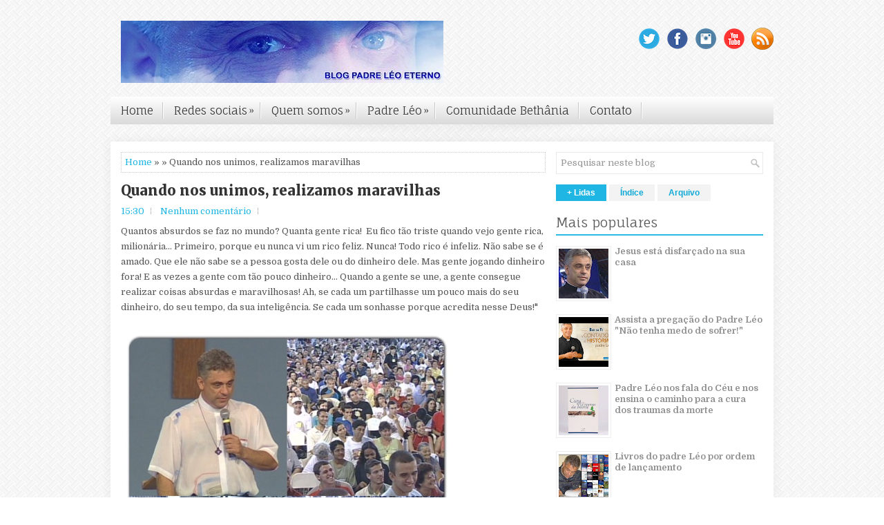

--- FILE ---
content_type: text/html; charset=UTF-8
request_url: http://www.padreleoeterno.com.br/2016/08/quando-nos-unimos-realizamos-maravilhas.html
body_size: 37598
content:
<!DOCTYPE html>
<html class='v2' dir='ltr' xmlns='http://www.w3.org/1999/xhtml' xmlns:b='http://www.google.com/2005/gml/b' xmlns:data='http://www.google.com/2005/gml/data' xmlns:expr='http://www.google.com/2005/gml/expr'>
<head>
<link href='https://www.blogger.com/static/v1/widgets/4128112664-css_bundle_v2.css' rel='stylesheet' type='text/css'/>
<meta content='OCV7DvHuriXToPuSqDMJ_GtHcb7CZRh8WNKI6HzWGC0' name='google-site-verification'/>
<meta charset='UTF-8'/>
<meta content='width=device-width, initial-scale=1.0' name='viewport'/>
<meta content='text/html; charset=UTF-8' http-equiv='Content-Type'/>
<meta content='blogger' name='generator'/>
<link href='http://www.padreleoeterno.com.br/favicon.ico' rel='icon' type='image/x-icon'/>
<link href='http://www.padreleoeterno.com.br/2016/08/quando-nos-unimos-realizamos-maravilhas.html' rel='canonical'/>
<link rel="alternate" type="application/atom+xml" title="Blog Padre Léo Eterno - Atom" href="http://www.padreleoeterno.com.br/feeds/posts/default" />
<link rel="alternate" type="application/rss+xml" title="Blog Padre Léo Eterno - RSS" href="http://www.padreleoeterno.com.br/feeds/posts/default?alt=rss" />
<link rel="service.post" type="application/atom+xml" title="Blog Padre Léo Eterno - Atom" href="https://www.blogger.com/feeds/1155065106027437585/posts/default" />

<link rel="alternate" type="application/atom+xml" title="Blog Padre Léo Eterno - Atom" href="http://www.padreleoeterno.com.br/feeds/8980255435175859901/comments/default" />
<!--Can't find substitution for tag [blog.ieCssRetrofitLinks]-->
<link href='https://blogger.googleusercontent.com/img/b/R29vZ2xl/AVvXsEjrUFVsdbUNTZD4kZ0wVLoKZWMut5_hNOfDDGMLWK55E97LWrQjASz2hE6HIjJO2tQ6NB0BENcvGtS3bHCOfunzTBpHdXolZe66Z9vXcx_fl5o-ZuD6nvQdRg8xhGzqVG6waClI_BPMmNpJ/s640/blogger-image-814330880.jpg' rel='image_src'/>
<meta content='http://www.padreleoeterno.com.br/2016/08/quando-nos-unimos-realizamos-maravilhas.html' property='og:url'/>
<meta content='Quando nos unimos, realizamos maravilhas' property='og:title'/>
<meta content=' Quantos absurdos se faz no mundo? Quanta gente rica!  Eu fico tão triste quando vejo gente rica, milionária... Primeiro, porque eu nunca vi...' property='og:description'/>
<meta content='https://blogger.googleusercontent.com/img/b/R29vZ2xl/AVvXsEjrUFVsdbUNTZD4kZ0wVLoKZWMut5_hNOfDDGMLWK55E97LWrQjASz2hE6HIjJO2tQ6NB0BENcvGtS3bHCOfunzTBpHdXolZe66Z9vXcx_fl5o-ZuD6nvQdRg8xhGzqVG6waClI_BPMmNpJ/w1200-h630-p-k-no-nu/blogger-image-814330880.jpg' property='og:image'/>
<link href='https://fonts.googleapis.com/css?family=Domine:400,700|Merriweather:400,400i,700,700i,900,900i|Fauna+One|Oswald:400,700&subset=latin-ext' rel='stylesheet' type='text/css'/>
<link href='https://maxcdn.bootstrapcdn.com/font-awesome/4.7.0/css/font-awesome.min.css' rel='stylesheet'/>
<!-- Start www.bloggertipandtrick.net: Changing the Blogger Title Tag -->
<title>Quando nos unimos, realizamos maravilhas ~ Blog Padre Léo Eterno</title>
<!-- End www.bloggertipandtrick.net: Changing the Blogger Title Tag -->
<!--[if lt IE 9]> <script src="https://oss.maxcdn.com/html5shiv/3.7.2/html5shiv.min.js"></script> <script src="https://oss.maxcdn.com/respond/1.4.2/respond.min.js"></script> <![endif]-->
<style id='page-skin-1' type='text/css'><!--
/*
-----------------------------------------------
Template Name  : SimpleClean
Author         : NewBloggerThemes.com
Author URL     : https://newbloggerthemes.com/
Theme URL      : https://newbloggerthemes.com/simpleclean-blogger-template/
Created Date   : Monday, January 15, 2018
License        : This free Blogger template is licensed under the Creative Commons Attribution 3.0 License, which permits both personal and commercial use.
However, to satisfy the 'attribution' clause of the license, you are required to keep the footer links intact which provides due credit to its authors. For more specific details about the license, you may visit the URL below:
http://creativecommons.org/licenses/by/3.0/
----------------------------------------------- */
/* Variable definitions
====================
*/
/* Use this with templates/template-twocol.html */
body{background:url('https://blogger.googleusercontent.com/img/b/R29vZ2xl/AVvXsEgKXdb-XfQHfo4cO9WEbbFx-c0G4ahi5iRZaoKBJN-e-Do7x_4IhHuvAMQBGXA5u177RL39hyJHkld-BF3NVTfkRx2Cee3UI9CFjGK9sInClRCqT1gyLu-QxhdM9zteJQ19PkhainQCNF4/s1600/background.png') fixed;color:#555555;font:normal normal 13px Domine, Arial, Helvetica, sans-serif;line-height:1.4;margin:0;padding:0;}
a:link,a:visited{color:#1FB6E3;text-decoration:none;outline:none;}
a:hover{color:#81B200;text-decoration:none;outline:none;}
a img{border-width:0;}
#body-wrapper{margin:0;padding:0;}
.section,.widget{margin:0;padding:0;line-height:1.4;}
.widget ul,.widget li{margin:0;padding:0;line-height:1.3;}
h1{font:normal normal 40px Domine,Arial,Helvetica,sans-serif;}
h2{font:normal normal 30px Domine,Arial,Helvetica,sans-serif;}
h3{font:normal normal 20px Domine,Arial,Helvetica,sans-serif;}
h4{font:normal normal 16px Domine,Arial,Helvetica,sans-serif;}
h5{font:normal normal 14px Domine,Arial,Helvetica,sans-serif;}
h6{font:normal normal 12px Domine,Arial,Helvetica,sans-serif;}
h1,h2,h3,h4,h5,h6{margin-bottom:16px;line-height:1;}
/* Outer-Wrapper----------------------------------------------- */
#outer-wrapper{width:960px;margin:10px auto 0;padding:0;text-align:left;background:url('https://blogger.googleusercontent.com/img/b/R29vZ2xl/AVvXsEjzt2HQpYQT7pVq8WOinGpv4jDNxBDacop0rBiRGDFNHyH1XaMptgif5DKW3bUzUPDS60_ODAmAbfesdJsegklwuWJWa-X6WbPrvq2BUCTU31GIwSqTbREU78vkknStBwwNEkaYLlYEJpI/s1600/container-bg.png') center 140px no-repeat;}
#content-wrapper:before,#content-wrapper:after{content:" ";display:table;}
#content-wrapper:after{clear:both;}
#content-wrapper{padding:15px;background:#fff;overflow:hidden;-moz-box-shadow:0 0 13px rgba(67,67,65,.08);-webkit-box-shadow:0 0 13px rgba(67,67,65,.08);box-shadow:0 0 13px rgba(67,67,65,.08);}
#main-wrapper{width:615px;float:left;margin:0;padding:0 0 0 0;word-wrap:break-word;overflow:hidden;}
#rsidebar-wrapper{width:300px;float:right;margin:0;padding:0 0 0 0;word-wrap:break-word;overflow:hidden;}
/* Header-----------------------------------------------*/
#header-wrapper{width:960px;margin:0 auto 0;min-height:60px;height:auto;padding:20px 0 20px 0;overflow:hidden;}
#header-inner{background-position:center;margin-left:auto;margin-right:auto;}
#headerbleft{margin:0;color:#6E6E6E;float:left;width:60%;overflow:hidden;}
#headerbleft h1{color:#6E6E6E;margin:0;padding:0 0 0 0;font:normal bold 24px 'Oswald',Arial,Helvetica,Sans-serif;line-height:1;}
#headerbleft .description{padding-left:0;color:#6E6E6E;line-height:1;padding-top:0;margin-top:10px;}
#headerbleft h1 a,#headerbleft h1 a:visited{color:#6E6E6E;text-decoration:none;}
#headerbright{float:right;width:37%;margin-right:0;padding-right:0;overflow:hidden;}
#headerbright .widget{padding:0 0 0 0;float:right;}
.social-profiles-widget img{margin:0 4px 0 0;}
.social-profiles-widget img:hover{opacity:0.8;}
#top-social-profiles{padding:10px 0 0 0;height:32px;text-align:right;}
#top-social-profiles img{margin:0 0 0 6px !important;}
#top-social-profiles img:hover{opacity:.8;}
#top-social-profiles .widget-container{background:none;margin:0;padding:0;border:0;}
/* Posts-----------------------------------------------*/
h2.date-header{margin:1.5em 0 .5em;display:none;}
.wrapfullpost{}
.post{margin-bottom:15px;border:0 solid #C3D7DF;}
.post-title{color:#333333;margin:0 0 10px 0;padding:0;font:normal 900 20px 'Merriweather',sans-serif;line-height:1.1;text-transform:none;}
.post-title a,.post-title a:visited,.post-title strong{display:block;text-decoration:none;color:#333333;text-decoration:none;}
.post-title strong,.post-title a:hover{color:#1FB6E3;text-decoration:none;}
.post-body{margin:0;padding:0 0 0 0;line-height:1.7;overflow:hidden;}
.post-footer{margin:5px 0;}
.comment-link{margin-left:0;}
.post-body img{padding:3px;}
.postmeta-primary{color:#555;line-height:1.384;padding:0 0 10px}
.postmeta-primary a{/*color:#555;*/}
.postmeta-secondary{color:#666;line-height:1.384;padding:0 0 10px}
.meta_author, .meta_date, .meta_categories, .meta_comments {background:url(https://blogger.googleusercontent.com/img/b/R29vZ2xl/AVvXsEh8MBOtFuW_qcgSxrJ7duJ-gPq5sIsD6cy58IcGhHQpBSOHmrpWFt2IzuXnBkdYb02KvMsQahd2br_jRknXAEoxB-Alvaxg_cj7YDKBddh-xgZFAwOrcV6qpZGcvKhF4BL3051A3Xq_vG3A/s1600/meta-separator.png) no-repeat right center;padding-right:10px;margin-right:10px;}
.readmore{margin-top:2px;margin-bottom:5px;float:right;}
.readmore a{color:#1FB6E3;background:#F3F3F3;padding:8px 14px;line-height:1;display:inline-block;text-decoration:none;text-transform:none;}
.readmore a:hover{color:#fff;background:#1FB6E3;text-decoration:none;}
/* Sidebar Content----------------------------------------------- */
.sidebarpbt{margin:0 0 10px 0;color:#8E8E8E;}
.sidebarpbt a{text-decoration:none;color:#8E8E8E;}
.sidebarpbt a:hover{text-decoration:none;color:#1FB6E3;}
.sidebarpbt h2,h3.widgettitle{border-bottom:2px solid #2ABAE4;margin:0 0 10px 0;padding:10px 0 8px 0;color:#5A5A5A;font-size:19px;line-height:18px;font-family:'Fauna One',serif;font-weight:normal;text-decoration:none;text-transform:none;}
.sidebarpbt ul{list-style-type:none;list-style:none;margin:0;padding:0;}
.sidebarpbt ul li{padding:0 0 6px;margin:0 0 6px;}
.sidebarpbt ol li{padding:0 0 6px;margin:0 0 6px;}
.sidebarpbt .widget{margin:0 0 15px 0;padding:0;color:#8E8E8E;}
.main .widget{margin:0 0 5px;padding:0 0 2px;}
.main .Blog{border-bottom-width:0;}
.widget-container{list-style-type:none;list-style:none;margin:0 0 15px 0;padding:0;color:#8E8E8E;}
/* FOOTER ----------------------------------------------- */
#footer-container{}
#footer{margin-bottom:15px;}
#copyrights{color:#434141;background-color:#fff;-moz-box-shadow:0 0 13px rgba(67,67,65,.08);-webkit-box-shadow:0 0 13px rgba(67,67,65,.08);box-shadow:0 0 13px rgba(67,67,65,.08);text-align:center;padding:20px 0;}
#copyrights a{color:#434141;}
#copyrights a:hover{color:#434141;text-decoration:none;}
#credits{color:#7D7D7D;text-align:center;font-size:11px;padding:10px 0 0 0;}
#credits a{color:#7D7D7D;text-decoration:none;}
#credits a:hover{text-decoration:none;color:#7D7D7D;}
#footer-widgets-container{}
#footer-widgets{background:none;padding:20px 0 0 0;}
.footer-widget-box{width:300px;float:left;margin-left:15px;}
.footer-widget-box-last{}
#footer-widgets .widget-container{color:#8E8E8E;border:none;padding:0;background:none;}
#footer-widgets .widget-container a{color:#8E8E8E;text-decoration:none;}
#footer-widgets .widget-container a:hover{color:#1FB6E3;text-decoration:none;}
#footer-widgets h2{border-bottom:2px solid #2ABAE4;margin:0 0 10px 0;padding:10px 0 8px 0;color:#5A5A5A;font-size:19px;line-height:18px;font-family:'Fauna One',serif;font-weight:normal;text-decoration:none;text-transform:none;}
#footer-widgets .widget ul{list-style-type:none;list-style:none;margin:0;padding:0;}
#footer-widgets .widget ul li{padding:0 0 6px;margin:0 0 6px;}
#footer-widgets .widget ol li{padding:0 0 6px;margin:0 0 6px;}
.footersec{}
.footersec .widget{margin:0 0 15px 0;padding:0;color:#8E8E8E;}
.footersec ul{}
.footersec ul li{}
/* Search ----------------------------------------------- */
#search{border:1px solid #EAEAEA;background:#fff url(https://blogger.googleusercontent.com/img/b/R29vZ2xl/AVvXsEiLb2g2BgpQKwQn3n0Ag6NzbK9_TfSKdtFH_ft6j6tExGuNX1m82i7hiVzsT_xFA_Lha3FHGelsbuIk8NFk_V2rYbb6fQwnJbM2R6lv7K3uKVFa2hHtkoAhrwfVLtOdlIc_VSKOuGHrgQo/s1600/search.png) 99% 50% no-repeat;text-align:left;padding:6px 24px 6px 6px;}
#search #s{background:none;color:#979797;border:0;width:100%;padding:0;margin:0;outline:none;}
#content-search{width:300px;padding:15px 0;}
/* Comments----------------------------------------------- */
#comments{margin-bottom:15px;border:0 solid #C3D7DF;padding:10px;}
#comments h4{font-size:125%;font-weight:bold;margin:1em 0;}
.deleted-comment{font-style:italic;color:gray;}
#blog-pager-newer-link{float:left;}
#blog-pager-older-link{float:right;}
#blog-pager{text-align:center;}
.feed-links{clear:both;line-height:2.5;}
.pbtsharethisbutt{overflow:hidden;padding:5px 0;margin:0;float:left;}
.pbtsharethisbutt a{padding:5px;font-size:10px;-webkit-box-sizing:border-box;-moz-box-sizing:border-box;box-sizing:border-box;width:20px;height:20px;display:inline-block;background:#333;color:#fff;margin:0 4px 2px 2px;line-height:10px !important;-webkit-border-radius:50%;-moz-border-radius:50%;border-radius:50%;text-align:center;}
/* Profile ----------------------------------------------- */
.breadcrumb-bwrap{border:1px dotted #cccccc;font-size:100%;line-height:1.4;margin:0 0 15px;padding:5px;}
.pbtthumbimg{float:left;margin:0 10px 5px 0;padding:4px!important;border:1px solid #eeeeee!important;background:none!important;width:200px;height:auto;}
.author-profile{background:#f6f6f6;border:1px solid #eee;margin:10px 0 15px 0;padding:8px;overflow:hidden;}
.author-profile img{border:1px solid #ddd;float:left;margin-right:10px;}
.PopularPosts .item-thumbnail{float:left;margin:0 5px 5px 0;}
.PopularPosts img{border:1px solid #eee;padding:3px;}
.PopularPosts .item-title{font-weight:bold;padding-bottom:0.2em;text-shadow:0 1px 0 #fff;}
.PopularPosts .widget-content ul li{padding:5px 0;background:none;}
.FeaturedPost h3{font-size:120%;line-height:inherit;font-weight:bold;margin:0 0 5px 0;}
.FeaturedPost p{margin:5px 0 10px;}
.FeaturedPost .post-summary{padding:10px;background:#eee;border:1px solid #ddd;}
.post-iconspbt{margin:5px 0 0 0;padding:0;}
.post-locationpbt{margin:5px 0;padding:0;}
#navbar-iframe{height:0;visibility:hidden;display:none;}
.separator a[style="margin-left: 1em; margin-right: 1em;"] {margin-left: auto!important;margin-right: auto!important;}
.separator a[style="clear: left; float: left; margin-bottom: 1em; margin-right: 1em;"] {clear: none !important; float: none !important; margin-bottom: 0em !important; margin-right: 0em !important;}
.separator a[style="clear: left; float: left; margin-bottom: 1em; margin-right: 1em;"] img {float: left !important; margin: 0px 10px 10px 0px;}
.separator a[style="clear: right; float: right; margin-bottom: 1em; margin-left: 1em;"] {clear: none !important; float: none !important; margin-bottom: 0em !important; margin-left: 0em !important;}
.separator a[style="clear: right; float: right; margin-bottom: 1em; margin-left: 1em;"] img {float: right !important; margin: 0px 0px 10px 10px;}
.clearfix:after{content:'\0020';display:block;height:0;clear:both;visibility:hidden;overflow:hidden;}
#container,#headerbleft,#main,#main-fullwidth,#footer,.clearfix{display:block;}
.clear{clear:both;}
h1 img,h2 img,h3 img,h4 img,h5 img,h6 img{margin:0;}
table{margin-bottom:20px;width:100%;}
th{font-weight:bold;}
thead th{background:#c3d9ff;}
th,td,caption{padding:4px 10px 4px 5px;}
tr.even td{background:#e5ecf9;}
tfoot{font-style:italic;}
caption{background:#eee;}
li ul,li ol{margin:0;}
ul,ol{margin:0 20px 20px 0;padding-left:20px;}
ul{list-style-type:disc;}
ol{list-style-type:decimal;}
dl{margin:0 0 20px 0;}
dl dt{font-weight:bold;}
dd{margin-left:20px;}
blockquote{margin:20px;color:#666;}
pre{margin:20px 0;white-space:pre;}
pre,code,tt{font:13px 'andale mono','lucida console',monospace;line-height:1.384;}
#search{overflow:hidden;}
.menus,.menus *{margin:0;padding:0;list-style:none;list-style-type:none;line-height:1;}
.menus ul{position:absolute;top:-999em;width:100%;}
.menus ul li{width:100%;}
.menus li:hover{visibility:inherit;}
.menus li{float:left;position:relative;}
.menus a{display:block;position:relative;}
.menus li:hover ul,.menus li.sfHover ul{left:0;top:100%;z-index:99;}
.menus li:hover li ul,.menus li.sfHover li ul{top:-999em;}
.menus li li:hover ul,.menus li li.sfHover ul{left:100%;top:0;}
.menus li li:hover li ul,.menus li li.sfHover li ul{top:-999em;}
.menus li li li:hover ul,.menus li li li.sfHover ul{left:100%;top:0;}
.sf-shadow ul{padding:0 8px 9px 0;-moz-border-radius-bottomleft:17px;-moz-border-radius-topright:17px;-webkit-border-top-right-radius:17px;-webkit-border-bottom-left-radius:17px;}
.menus .sf-shadow ul.sf-shadow-off{background:transparent;}
.menu-primary-container{padding:0 0;position:relative;height:40px;z-index:400;background-image:-webkit-gradient(linear,top,bottom,color-stop(0,#FFFFFF),color-stop(1,#DADADA));background-image:-ms-linear-gradient(top,#FFFFFF,#DADADA);background-image:-o-linear-gradient(top,#FFFFFF,#DADADA);background-image:-moz-linear-gradient(top,#FFFFFF,#DADADA);background-image:-webkit-linear-gradient(top,#FFFFFF,#DADADA);background-image:linear-gradient(to bottom,#FFFFFF,#DADADA);margin-bottom:25px;}
.menu-primary{}
.menu-primary li{background:url('https://blogger.googleusercontent.com/img/b/R29vZ2xl/AVvXsEiAUUq05hE8ywT0lq6h1yETAhQCr5eWgpkRF3yAmFLBO5GgxIX0a6GOUtshwm4eGVISwjAopJnajo9GmQiN75RoriRcM6AEF7MbO6mDXikLsl8oaHAgvYI3RV1tLqemttBXdu2FzBpxsj8/s1600/menu-primary-separator.png') right center no-repeat;}
.menu-primary ul{min-width:160px;}
.menu-primary li a{color:#3A3A3A;padding:12px 15px;text-decoration:none;font-family:'Fauna One',serif;font-size:16px;text-transform:none;font-weight:normal;text-shadow:0 1px 0 #FFFFFF;}
.menu-primary li a:hover,.menu-primary li a:active,.menu-primary li a:focus,.menu-primary li:hover > a,.menu-primary li.current-cat > a,.menu-primary li.current_page_item > a,.menu-primary li.current-menu-item > a{color:#04B3E7;outline:0;text-shadow:0 1px 0 #fff;}
.menu-primary li li a{color:#1FB6E3;text-transform:none;background:#F1F1F1;padding:10px 15px;margin:0;border:0;font-weight:normal;text-shadow:none;font-size:14px;}
.menu-primary li li a:hover,.menu-primary li li a:active,.menu-primary li li a:focus,.menu-primary li li:hover > a,.menu-primary li li.current-cat > a,.menu-primary li li.current_page_item > a,.menu-primary li li.current-menu-item > a{color:#1FB6E3;background:#FFFFFF;outline:0;border-bottom:0;text-decoration:none;text-shadow:none;}
.menu-primary a.sf-with-ul{padding-right:20px;min-width:1px;}
.menu-primary  .sf-sub-indicator{position:absolute;display:block;overflow:hidden;right:0;top:0;padding:12px 10px 0 0;}
.menu-primary  li li .sf-sub-indicator{padding:9px 10px 0 0;}
.wrap-menu-primary .sf-shadow ul{background:url('https://blogger.googleusercontent.com/img/b/R29vZ2xl/AVvXsEhCqXuk1LUy6NfAFgPbsrQVqmxx0lJUiQfaXwYtWkV9jcV6x0AX_pwI-_PYYHnrZ1uuqDGdqY6iiUAr0Bcm0fCPBKgTCEwT2xQstMNyCeqYmOH-kLs1KPmTVM71BBmXfasOp9DJnto_IAA/s1600/menu-primary-shadow.png') no-repeat bottom right;}
.menu-secondary-container{position:relative;height:40px;z-index:300;background:none;margin:0 0 5px 0;}
.menu-secondary{}
.menu-secondary ul{min-width:160px;}
.menu-secondary li a{color:#555555;padding:12px 15px;text-decoration:none;font-family:'Fauna One',serif;font-size:16px;text-transform:none;font-weight:normal;}
.menu-secondary li a:hover,.menu-secondary li a:active,.menu-secondary li a:focus,.menu-secondary li:hover > a,.menu-secondary li.current-cat > a,.menu-secondary li.current_page_item > a,.menu-secondary li.current-menu-item > a{color:#1FB6E3;background:none;outline:0;}
.menu-secondary li li a{color:#fff;background:#1FB6E3;padding:10px 15px;text-transform:none;margin:0;font-weight:normal;font-size:14px;}
.menu-secondary li li a:hover,.menu-secondary li li a:active,.menu-secondary li li a:focus,.menu-secondary li li:hover > a,.menu-secondary li li.current-cat > a,.menu-secondary li li.current_page_item > a,.menu-secondary li li.current-menu-item > a{color:#fff;background:#03A2D1;outline:0;}
.menu-secondary a.sf-with-ul{padding-right:26px;min-width:1px;}
.menu-secondary  .sf-sub-indicator{position:absolute;display:block;overflow:hidden;right:0;top:0;padding:13px 13px 0 0;}
.menu-secondary li li .sf-sub-indicator{padding:9px 13px 0 0;}
.wrap-menu-secondary .sf-shadow ul{background:url('https://blogger.googleusercontent.com/img/b/R29vZ2xl/AVvXsEgmRNxCROKPtHjISeMmi0xx67gWOl3_zCccy8exhoNl8JAUllsebk0oKUJnOf29d4icMqTeteI38E63n76IX1aW5HySMQ4SyJw-1t44upelkvEe17rKstkjz-7vxEo9yEfpshm8j-DPClM/s1600/menu-secondary-shadow.png') no-repeat bottom right;}
.nbt-featured-content *,.nbt-featured-content *:before,.nbt-featured-content *:after{-webkit-box-sizing:border-box;-moz-box-sizing:border-box;box-sizing:border-box;}
.nbt-featured-content{margin:0 0 15px 0;}
.nbt-featured-posts .nbt-featured-post{position:relative;}
.nbt-featured-posts .nbt-featured-post .nbt-entry-thumbnail{margin-bottom:0;position:relative;z-index:1;}
.nbt-featured-posts .nbt-featured-post .nbt-entry-thumbnail img{width:100%;height:auto;display:block;}
.nbt-featured-posts .nbt-featured-post .nbt-entry-header{position:absolute;bottom:0;z-index:20;width:100%;background:rgba(0,0,0,0.4);padding:20px;padding:18px 23px 23px;padding:1.125rem 1.4375rem 1.4375rem;}
.nbt-featured-posts .nbt-featured-post .nbt-entry-header .featured-posts-catenbt{color:#ffffff;font-size:11px;font-weight:600;text-transform:uppercase;letter-spacing:2px;margin-bottom:5px;display:inline-block;text-decoration:none;}
.nbt-featured-posts .nbt-featured-post .nbt-entry-header h2{margin-bottom:0;font:normal bold 16px Merriweather, Georgia, serif;line-height:1.3;color:#ffffff;}
.nbt-featured-posts .nbt-featured-post .nbt-entry-header h2 a{color:#ffffff;text-decoration:none;}
.nbt-featured-posts .nbt-featured-post .nbt-entry-header h2 a:hover{text-decoration:underline;}
/*
*   Core Owl Carousel CSS File
*/
/* clearfix */
.owl-carousel .owl-wrapper:after{content:".";display:block;clear:both;visibility:hidden;line-height:0;height:0;}
/* display none until init */
.owl-carousel{display:none;position:relative;width:100%;-ms-touch-action:pan-y;}
.owl-carousel .owl-wrapper{display:none;position:relative;-webkit-transform:translate3d(0px,0px,0px);}
.owl-carousel .owl-wrapper-outer{overflow:hidden;position:relative;width:100%;}
.owl-carousel .owl-wrapper-outer.autoHeight{-webkit-transition:height 500ms ease-in-out;-moz-transition:height 500ms ease-in-out;-ms-transition:height 500ms ease-in-out;-o-transition:height 500ms ease-in-out;transition:height 500ms ease-in-out;}
.owl-carousel .owl-item{float:left;}
.owl-controls .owl-page,.owl-controls .owl-buttons div{cursor:pointer;}
.owl-controls{-webkit-user-select:none;-khtml-user-select:none;-moz-user-select:none;-ms-user-select:none;user-select:none;-webkit-tap-highlight-color:transparent;}
/* mouse grab icon */
.grabbing{cursor:url(https://blogger.googleusercontent.com/img/b/R29vZ2xl/AVvXsEiZpeUy55H4Z-DvHv6GcOYx2soGh5jiY62TJkpMMtV4__3J6OJTzzEIyKblkdnSXisrizpIBQAXdx7WPgVfnzC1n8hgHloB-eC9clDL7gCrUONSWeVvoafR8lwBekGA_Z4ILf66rtmL17Q/s1600/grabbing.png) 8 8,move;}
/* fix */
.owl-carousel .owl-wrapper,.owl-carousel .owl-item{-webkit-backface-visibility:hidden;-moz-backface-visibility:hidden;-ms-backface-visibility:hidden;-webkit-transform:translate3d(0,0,0);-moz-transform:translate3d(0,0,0);-ms-transform:translate3d(0,0,0);}
/* // owl theme */
.owl-theme .owl-controls{margin-top:10px;text-align:center;}
/* Styling Next and Prev buttons */
.owl-theme .owl-controls .owl-buttons div{color:#FFF;display:inline-block;zoom:1;*display:inline;/*IE7 life-saver */
margin:5px;padding:3px 10px;font-size:12px;-webkit-border-radius:30px;-moz-border-radius:30px;border-radius:30px;background:#869791;filter:Alpha(Opacity=50);/*IE7 fix*/
opacity:0.5;}
/* Clickable class fix problem with hover on touch devices */
/* Use it for non-touch hover action */
.owl-theme .owl-controls.clickable .owl-buttons div:hover{filter:Alpha(Opacity=100);/*IE7 fix*/
opacity:1;text-decoration:none;}
/* Styling Pagination*/
.owl-theme .owl-controls .owl-page{display:inline-block;zoom:1;*display:inline;/*IE7 life-saver */;}
.owl-theme .owl-controls .owl-page span{display:block;width:12px;height:12px;margin:7px 4px 0;filter:Alpha(Opacity=50);/*IE7 fix*/
opacity:0.5;-webkit-border-radius:20px;-moz-border-radius:20px;border-radius:20px;background:#bbbbbb;}
.owl-theme .owl-controls .owl-page.active span,.owl-theme .owl-controls.clickable .owl-page:hover span{filter:Alpha(Opacity=100);/*IE7 fix*/
opacity:1;}
/* If PaginationNumbers is true */
.owl-theme .owl-controls .owl-page span.owl-numbers{height:auto;width:auto;color:#FFF;padding:2px 10px;font-size:12px;-webkit-border-radius:30px;-moz-border-radius:30px;border-radius:30px;}
/* preloading images */
.owl-item.loading{min-height:150px;background:url(https://blogger.googleusercontent.com/img/b/R29vZ2xl/AVvXsEjDqk00Zcc_fYrWA4t-CnSaE_w2jlBn8Ih0R1BYk6UoOuXphkfrXDjNGv0Q0Eub-gLgYz2Bx3FQ7twqOR6jBz2GPGVmGB-nQk4MZg07VaLtjFQv8K4VcxVBHGsfE8ZhtgvuTop9t0Z38QQ/s1600/AjaxLoader.gif) no-repeat center center;}
.tabs-widget{list-style:none;list-style-type:none;margin:0 0 10px 0;padding:0;height:26px;}
.tabs-widget li{list-style:none;list-style-type:none;margin:0 0 0 4px;padding:0;float:left;}
.tabs-widget li:first-child{margin:0;}
.tabs-widget li a{color:#11AAD7;background:#F3F3F3;padding:6px 16px;font-family:Arial,Helvetica,Sans-serif;font-weight:bold;display:block;text-decoration:none;font-size:12px;line-height:12px;}
.tabs-widget li a:hover,.tabs-widget li a.tabs-widget-current{background:#1FB6E3;color:#fff;}
.tabs-widget-content{}
.tabviewsection{margin-top:10px;margin-bottom:10px;}
#crosscol-wrapper{display:none;}
.tabviewsection .PopularPosts .widget-content ul li{margin:0!important;}
#search #s{font-family:inherit;}
.menu-primary li a{line-height:1;}
.menu-secondary li a{line-height:1;}
.tabs-widget li a:hover,.tabs-widget li a.tabs-widget-current{text-decoration:none;}
.label-size-1,.label-size-2,.label-size-3,.label-size-4,.label-size-5{font-size:100%;filter:alpha(100);opacity:10;}
.cloud-label-widget-content{text-align:left;}
.label-size{-moz-transition:all .25s;-webkit-transition:all .25s;transition:all .25s;background:#eee;border:1px solid #ddd;display:block;float:left;margin:0 3px 3px 0;color:#444444;font-size:11px;text-transform:uppercase;}
.label-size a,.label-size span{display:inline-block;color:#444444 !important;padding:6px 8px;font-weight:bold;}
.label-size:hover{background:#dddddd;}
.label-count{display:none !important;}
.label-size{line-height:1.2;}
.related-postbwrap{margin:10px auto 0;}
.related-postbwrap h4{font-weight:bold;margin:15px 0 10px;}
.related-post-style-2,.related-post-style-2 li{list-style:none;margin:0;padding:0;}
.related-post-style-2 li{border-top:1px solid #eee;overflow:hidden;padding:10px 0;}
.related-post-style-2 li:first-child{border-top:none;}
.related-post-style-2 .related-post-item-thumbnail{width:80px;height:80px;max-width:none;max-height:none;background-color:transparent;border:none;float:left;margin:2px 10px 0 0;padding:0;}
.related-post-style-2 .related-post-item-title{font-weight:bold;font-size:100%;}
.related-post-style-2 .related-post-item-summary{display:block;}
.related-post-style-3,.related-post-style-3 li{margin:0;padding:0;list-style:none;word-wrap:break-word;overflow:hidden;}
.related-post-style-3{display:flex;flex-wrap:wrap;}
.related-post-style-3 .related-post-item{display:block;float:left;width:100px;height:auto;padding:10px;border-left:0 solid #eee;margin-bottom:-989px;padding-bottom:999px;}
.related-post-style-3 .related-post-item:first-child{border-left:none;}
.related-post-style-3 .related-post-item-thumbnail{display:block;margin:0 0 10px;width:100px;height:auto;max-width:100%;max-height:none;background-color:transparent;border:none;padding:0;}
.related-post-style-3 .related-post-item-title{font-weight:normal;text-decoration:none;}
div.span-1,div.span-2,div.span-3,div.span-4,div.span-5,div.span-6,div.span-7,div.span-8,div.span-9,div.span-10,div.span-11,div.span-12,div.span-13,div.span-14,div.span-15,div.span-16,div.span-17,div.span-18,div.span-19,div.span-20,div.span-21,div.span-22,div.span-23,div.span-24{float:left;margin-right:10px;}
.span-1{width:30px}.span-2{width:70px}.span-3{width:110px}.span-4{width:150px}.span-5{width:190px}.span-6{width:230px}.span-7{width:270px}.span-8{width:310px}.span-9{width:350px}.span-10{width:390px}.span-11{width:430px}.span-12{width:470px}.span-13{width:510px}.span-14{width:550px}.span-15{width:590px}.span-16{width:630px}.span-17{width:670px}.span-18{width:710px}.span-19{width:750px}.span-20{width:790px}.span-21{width:830px}.span-22{width:870px}.span-23{width:910px}.span-24,div.span-24{width:960px;margin:0}input.span-1,textarea.span-1,input.span-2,textarea.span-2,input.span-3,textarea.span-3,input.span-4,textarea.span-4,input.span-5,textarea.span-5,input.span-6,textarea.span-6,input.span-7,textarea.span-7,input.span-8,textarea.span-8,input.span-9,textarea.span-9,input.span-10,textarea.span-10,input.span-11,textarea.span-11,input.span-12,textarea.span-12,input.span-13,textarea.span-13,input.span-14,textarea.span-14,input.span-15,textarea.span-15,input.span-16,textarea.span-16,input.span-17,textarea.span-17,input.span-18,textarea.span-18,input.span-19,textarea.span-19,input.span-20,textarea.span-20,input.span-21,textarea.span-21,input.span-22,textarea.span-22,input.span-23,textarea.span-23,input.span-24,textarea.span-24{border-left-width:1px!important;border-right-width:1px!important;padding-left:5px!important;padding-right:5px!important}input.span-1,textarea.span-1{width:18px!important}input.span-2,textarea.span-2{width:58px!important}input.span-3,textarea.span-3{width:98px!important}input.span-4,textarea.span-4{width:138px!important}input.span-5,textarea.span-5{width:178px!important}input.span-6,textarea.span-6{width:218px!important}input.span-7,textarea.span-7{width:258px!important}input.span-8,textarea.span-8{width:298px!important}input.span-9,textarea.span-9{width:338px!important}input.span-10,textarea.span-10{width:378px!important}input.span-11,textarea.span-11{width:418px!important}input.span-12,textarea.span-12{width:458px!important}input.span-13,textarea.span-13{width:498px!important}input.span-14,textarea.span-14{width:538px!important}input.span-15,textarea.span-15{width:578px!important}input.span-16,textarea.span-16{width:618px!important}input.span-17,textarea.span-17{width:658px!important}input.span-18,textarea.span-18{width:698px!important}input.span-19,textarea.span-19{width:738px!important}input.span-20,textarea.span-20{width:778px!important}input.span-21,textarea.span-21{width:818px!important}input.span-22,textarea.span-22{width:858px!important}input.span-23,textarea.span-23{width:898px!important}input.span-24,textarea.span-24{width:938px!important}.last{margin-right:0;padding-right:0;}
.last,div.last{margin-right:0;}
.menu-primary-container{z-index:10 !important;}
.menu-secondary-container{z-index:9 !important;}
embed,img,object,video{max-width:100%;}
.menu-primary-responsive-container,.menu-secondary-responsive-container{display:none;margin:10px;}
.menu-primary-responsive,.menu-secondary-responsive{width:100%;padding:5px;border:1px solid #ddd;}
@media only screen and (max-width: 976px) {
*,*:before,*:after{-moz-box-sizing:border-box;-webkit-box-sizing:border-box;box-sizing:border-box;}
#outer-wrapper{width:100%;padding:0;margin:0;background:url('https://blogger.googleusercontent.com/img/b/R29vZ2xl/AVvXsEjzt2HQpYQT7pVq8WOinGpv4jDNxBDacop0rBiRGDFNHyH1XaMptgif5DKW3bUzUPDS60_ODAmAbfesdJsegklwuWJWa-X6WbPrvq2BUCTU31GIwSqTbREU78vkknStBwwNEkaYLlYEJpI/s1600/container-bg.png') center 130px no-repeat;}
#header-wrapper{width:100%;padding:10px;margin:0;height:auto;}
#headerbleft{width:100%;padding:10px 0;margin:0;float:none;text-align:center;}
#headerbright{width:100%;padding:0;margin:0;float:none;text-align:center;}
#headerbleft a img{margin:0 auto;padding:0 !important;}
#headerbright .widget{float:none;padding:0 !important;}
#content-wrapper{width:100%;margin:0;padding:10px;background-image:none;}
#main-wrapper{width:100%;padding:0 0 20px 0;margin:0;float:none;}
#sidebar-wrapper{width:100%;padding:0 0 20px 0;margin:0;float:none;}
#lsidebar-wrapper{width:100%;padding:0 0 20px 0;margin:0;float:none;}
#rsidebar-wrapper{width:100%;padding:0 0 20px 0;margin:0;float:none;}
.menu-primary-container,.menu-secondary-container{float:none;margin-left:0;margin-right:0;display:none;}
.menu-primary-responsive-container,.menu-secondary-responsive-container{display:block;}
#top-social-profiles{float:none;width:100%;display:block;text-align:center;height:auto;padding:10px 0 0 0;}
#topsearch{float:none;margin:10px 10px 0 10px;padding:0;}
.fp-slider,#fb-root{display:none;}
#footer-widgets{width:100%;}
.footer-widget-box{width:100%;float:none;padding:10px;margin:0;}
#footer{height:auto;}
#header-wrapper img{height:auto;}
.post-body img{height:auto;}
#copyrights,#credits{width:100%;padding:5px 0;margin:0;display:block;float:none;text-align:center;height:auto;}
div.span-1,div.span-2,div.span-3,div.span-4,div.span-5,div.span-6,div.span-7,div.span-8,div.span-9,div.span-10,div.span-11,div.span-12,div.span-13,div.span-14,div.span-15,div.span-16,div.span-17,div.span-18,div.span-19,div.span-20,div.span-21,div.span-22,div.span-23,div.span-24{float:none;margin:0;}
.span-1,.span-2,.span-3,.span-4,.span-5,.span-6,.span-7,.span-8,.span-9,.span-10,.span-11,.span-12,.span-13,.span-14,.span-15,.span-16,.span-17,.span-18,.span-19,.span-20,.span-21,.span-22,.span-23,.span-24,div.span-24{width:100%;margin:0;padding:0;}
.last,div.last{margin:0;padding:0;}
}
@media only screen and (max-width: 660px) {
.flex-slideinfo h3{margin:0;}
.flex-slideinfo p{display:none;}
}
@media only screen and (max-width: 480px) {
#header-wrapper .menu-primary-responsive-container,#header-wrapper .menu-primary-responsive-container{margin-left:0;margin-right:0;width:100%;}
.flex-slideinfo{padding:6px 10px;}
.flex-slideinfo h3{font-size:16px;}
}
@media only screen and (max-width: 320px) {
.tabs-widget{height:52px;}
.flex-slideinfo{display:none;}
.flex-direction-nav a{top:35px;}
}

--></style>
<style id='template-skin-1' type='text/css'><!--
body#layout ul{list-style-type:none;list-style:none;}
body#layout ul li{list-style-type:none;list-style:none;}
body#layout .fp-slider{display:none;}
body#layout .flexslider{display:none;}
body#layout .menu-secondary-wrap{display:none;}
body#layout .menu-primary-container{display:none;}
body#layout .menu-secondary-container{display:none;}
body#layout #skiplinks{display:none;}
body#layout #header-wrapper{margin-bottom:10px;min-height:120px;height:auto;}
body#layout #headerbleft{width:auto;float:none;}
body#layout #headerbright{width:auto;float:none;display:none;}
body#layout .social-profiles-widget h3{display:none;}
body#layout div.section{background:transparent;margin:0 0 15px 0;padding:0 10px;border:0;box-sizing:border-box;}
body#layout .add_widget,body#layout .widget-content{padding:12px;}
body#layout .add_widget a{margin-left:0;font-size:14px;}
body#layout div.layout-title{font-size:14px;}
body#layout div.layout-widget-description{font-size:12px;}
body#layout .editlink{color:#FFFFFF!important;background:#BBB;border-radius:15px;padding:4px 6px;}
body#layout .section h4{font-size:13px;font-weight:normal;text-transform:uppercase;}
--></style>
<script src='https://ajax.googleapis.com/ajax/libs/jquery/1.12.4/jquery.min.js' type='text/javascript'></script>
<script type='text/javascript'>
//<![CDATA[

/*! jQuery Migrate v1.4.1 | (c) jQuery Foundation and other contributors | jquery.org/license */
"undefined"==typeof jQuery.migrateMute&&(jQuery.migrateMute=!0),function(a,b,c){function d(c){var d=b.console;f[c]||(f[c]=!0,a.migrateWarnings.push(c),d&&d.warn&&!a.migrateMute&&(d.warn("JQMIGRATE: "+c),a.migrateTrace&&d.trace&&d.trace()))}function e(b,c,e,f){if(Object.defineProperty)try{return void Object.defineProperty(b,c,{configurable:!0,enumerable:!0,get:function(){return d(f),e},set:function(a){d(f),e=a}})}catch(g){}a._definePropertyBroken=!0,b[c]=e}a.migrateVersion="1.4.1";var f={};a.migrateWarnings=[],b.console&&b.console.log&&b.console.log("JQMIGRATE: Migrate is installed"+(a.migrateMute?"":" with logging active")+", version "+a.migrateVersion),a.migrateTrace===c&&(a.migrateTrace=!0),a.migrateReset=function(){f={},a.migrateWarnings.length=0},"BackCompat"===document.compatMode&&d("jQuery is not compatible with Quirks Mode");var g=a("<input/>",{size:1}).attr("size")&&a.attrFn,h=a.attr,i=a.attrHooks.value&&a.attrHooks.value.get||function(){return null},j=a.attrHooks.value&&a.attrHooks.value.set||function(){return c},k=/^(?:input|button)$/i,l=/^[238]$/,m=/^(?:autofocus|autoplay|async|checked|controls|defer|disabled|hidden|loop|multiple|open|readonly|required|scoped|selected)$/i,n=/^(?:checked|selected)$/i;e(a,"attrFn",g||{},"jQuery.attrFn is deprecated"),a.attr=function(b,e,f,i){var j=e.toLowerCase(),o=b&&b.nodeType;return i&&(h.length<4&&d("jQuery.fn.attr( props, pass ) is deprecated"),b&&!l.test(o)&&(g?e in g:a.isFunction(a.fn[e])))?a(b)[e](f):("type"===e&&f!==c&&k.test(b.nodeName)&&b.parentNode&&d("Can't change the 'type' of an input or button in IE 6/7/8"),!a.attrHooks[j]&&m.test(j)&&(a.attrHooks[j]={get:function(b,d){var e,f=a.prop(b,d);return f===!0||"boolean"!=typeof f&&(e=b.getAttributeNode(d))&&e.nodeValue!==!1?d.toLowerCase():c},set:function(b,c,d){var e;return c===!1?a.removeAttr(b,d):(e=a.propFix[d]||d,e in b&&(b[e]=!0),b.setAttribute(d,d.toLowerCase())),d}},n.test(j)&&d("jQuery.fn.attr('"+j+"') might use property instead of attribute")),h.call(a,b,e,f))},a.attrHooks.value={get:function(a,b){var c=(a.nodeName||"").toLowerCase();return"button"===c?i.apply(this,arguments):("input"!==c&&"option"!==c&&d("jQuery.fn.attr('value') no longer gets properties"),b in a?a.value:null)},set:function(a,b){var c=(a.nodeName||"").toLowerCase();return"button"===c?j.apply(this,arguments):("input"!==c&&"option"!==c&&d("jQuery.fn.attr('value', val) no longer sets properties"),void(a.value=b))}};var o,p,q=a.fn.init,r=a.find,s=a.parseJSON,t=/^\s*</,u=/\[(\s*[-\w]+\s*)([~|^$*]?=)\s*([-\w#]*?#[-\w#]*)\s*\]/,v=/\[(\s*[-\w]+\s*)([~|^$*]?=)\s*([-\w#]*?#[-\w#]*)\s*\]/g,w=/^([^<]*)(<[\w\W]+>)([^>]*)$/;a.fn.init=function(b,e,f){var g,h;return b&&"string"==typeof b&&!a.isPlainObject(e)&&(g=w.exec(a.trim(b)))&&g[0]&&(t.test(b)||d("$(html) HTML strings must start with '<' character"),g[3]&&d("$(html) HTML text after last tag is ignored"),"#"===g[0].charAt(0)&&(d("HTML string cannot start with a '#' character"),a.error("JQMIGRATE: Invalid selector string (XSS)")),e&&e.context&&e.context.nodeType&&(e=e.context),a.parseHTML)?q.call(this,a.parseHTML(g[2],e&&e.ownerDocument||e||document,!0),e,f):(h=q.apply(this,arguments),b&&b.selector!==c?(h.selector=b.selector,h.context=b.context):(h.selector="string"==typeof b?b:"",b&&(h.context=b.nodeType?b:e||document)),h)},a.fn.init.prototype=a.fn,a.find=function(a){var b=Array.prototype.slice.call(arguments);if("string"==typeof a&&u.test(a))try{document.querySelector(a)}catch(c){a=a.replace(v,function(a,b,c,d){return"["+b+c+'"'+d+'"]'});try{document.querySelector(a),d("Attribute selector with '#' must be quoted: "+b[0]),b[0]=a}catch(e){d("Attribute selector with '#' was not fixed: "+b[0])}}return r.apply(this,b)};var x;for(x in r)Object.prototype.hasOwnProperty.call(r,x)&&(a.find[x]=r[x]);a.parseJSON=function(a){return a?s.apply(this,arguments):(d("jQuery.parseJSON requires a valid JSON string"),null)},a.uaMatch=function(a){a=a.toLowerCase();var b=/(chrome)[ \/]([\w.]+)/.exec(a)||/(webkit)[ \/]([\w.]+)/.exec(a)||/(opera)(?:.*version|)[ \/]([\w.]+)/.exec(a)||/(msie) ([\w.]+)/.exec(a)||a.indexOf("compatible")<0&&/(mozilla)(?:.*? rv:([\w.]+)|)/.exec(a)||[];return{browser:b[1]||"",version:b[2]||"0"}},a.browser||(o=a.uaMatch(navigator.userAgent),p={},o.browser&&(p[o.browser]=!0,p.version=o.version),p.chrome?p.webkit=!0:p.webkit&&(p.safari=!0),a.browser=p),e(a,"browser",a.browser,"jQuery.browser is deprecated"),a.boxModel=a.support.boxModel="CSS1Compat"===document.compatMode,e(a,"boxModel",a.boxModel,"jQuery.boxModel is deprecated"),e(a.support,"boxModel",a.support.boxModel,"jQuery.support.boxModel is deprecated"),a.sub=function(){function b(a,c){return new b.fn.init(a,c)}a.extend(!0,b,this),b.superclass=this,b.fn=b.prototype=this(),b.fn.constructor=b,b.sub=this.sub,b.fn.init=function(d,e){var f=a.fn.init.call(this,d,e,c);return f instanceof b?f:b(f)},b.fn.init.prototype=b.fn;var c=b(document);return d("jQuery.sub() is deprecated"),b},a.fn.size=function(){return d("jQuery.fn.size() is deprecated; use the .length property"),this.length};var y=!1;a.swap&&a.each(["height","width","reliableMarginRight"],function(b,c){var d=a.cssHooks[c]&&a.cssHooks[c].get;d&&(a.cssHooks[c].get=function(){var a;return y=!0,a=d.apply(this,arguments),y=!1,a})}),a.swap=function(a,b,c,e){var f,g,h={};y||d("jQuery.swap() is undocumented and deprecated");for(g in b)h[g]=a.style[g],a.style[g]=b[g];f=c.apply(a,e||[]);for(g in b)a.style[g]=h[g];return f},a.ajaxSetup({converters:{"text json":a.parseJSON}});var z=a.fn.data;a.fn.data=function(b){var e,f,g=this[0];return!g||"events"!==b||1!==arguments.length||(e=a.data(g,b),f=a._data(g,b),e!==c&&e!==f||f===c)?z.apply(this,arguments):(d("Use of jQuery.fn.data('events') is deprecated"),f)};var A=/\/(java|ecma)script/i;a.clean||(a.clean=function(b,c,e,f){c=c||document,c=!c.nodeType&&c[0]||c,c=c.ownerDocument||c,d("jQuery.clean() is deprecated");var g,h,i,j,k=[];if(a.merge(k,a.buildFragment(b,c).childNodes),e)for(i=function(a){return!a.type||A.test(a.type)?f?f.push(a.parentNode?a.parentNode.removeChild(a):a):e.appendChild(a):void 0},g=0;null!=(h=k[g]);g++)a.nodeName(h,"script")&&i(h)||(e.appendChild(h),"undefined"!=typeof h.getElementsByTagName&&(j=a.grep(a.merge([],h.getElementsByTagName("script")),i),k.splice.apply(k,[g+1,0].concat(j)),g+=j.length));return k});var B=a.event.add,C=a.event.remove,D=a.event.trigger,E=a.fn.toggle,F=a.fn.live,G=a.fn.die,H=a.fn.load,I="ajaxStart|ajaxStop|ajaxSend|ajaxComplete|ajaxError|ajaxSuccess",J=new RegExp("\\b(?:"+I+")\\b"),K=/(?:^|\s)hover(\.\S+|)\b/,L=function(b){return"string"!=typeof b||a.event.special.hover?b:(K.test(b)&&d("'hover' pseudo-event is deprecated, use 'mouseenter mouseleave'"),b&&b.replace(K,"mouseenter$1 mouseleave$1"))};a.event.props&&"attrChange"!==a.event.props[0]&&a.event.props.unshift("attrChange","attrName","relatedNode","srcElement"),a.event.dispatch&&e(a.event,"handle",a.event.dispatch,"jQuery.event.handle is undocumented and deprecated"),a.event.add=function(a,b,c,e,f){a!==document&&J.test(b)&&d("AJAX events should be attached to document: "+b),B.call(this,a,L(b||""),c,e,f)},a.event.remove=function(a,b,c,d,e){C.call(this,a,L(b)||"",c,d,e)},a.each(["load","unload","error"],function(b,c){a.fn[c]=function(){var a=Array.prototype.slice.call(arguments,0);return"load"===c&&"string"==typeof a[0]?H.apply(this,a):(d("jQuery.fn."+c+"() is deprecated"),a.splice(0,0,c),arguments.length?this.bind.apply(this,a):(this.triggerHandler.apply(this,a),this))}}),a.fn.toggle=function(b,c){if(!a.isFunction(b)||!a.isFunction(c))return E.apply(this,arguments);d("jQuery.fn.toggle(handler, handler...) is deprecated");var e=arguments,f=b.guid||a.guid++,g=0,h=function(c){var d=(a._data(this,"lastToggle"+b.guid)||0)%g;return a._data(this,"lastToggle"+b.guid,d+1),c.preventDefault(),e[d].apply(this,arguments)||!1};for(h.guid=f;g<e.length;)e[g++].guid=f;return this.click(h)},a.fn.live=function(b,c,e){return d("jQuery.fn.live() is deprecated"),F?F.apply(this,arguments):(a(this.context).on(b,this.selector,c,e),this)},a.fn.die=function(b,c){return d("jQuery.fn.die() is deprecated"),G?G.apply(this,arguments):(a(this.context).off(b,this.selector||"**",c),this)},a.event.trigger=function(a,b,c,e){return c||J.test(a)||d("Global events are undocumented and deprecated"),D.call(this,a,b,c||document,e)},a.each(I.split("|"),function(b,c){a.event.special[c]={setup:function(){var b=this;return b!==document&&(a.event.add(document,c+"."+a.guid,function(){a.event.trigger(c,Array.prototype.slice.call(arguments,1),b,!0)}),a._data(this,c,a.guid++)),!1},teardown:function(){return this!==document&&a.event.remove(document,c+"."+a._data(this,c)),!1}}}),a.event.special.ready={setup:function(){this===document&&d("'ready' event is deprecated")}};var M=a.fn.andSelf||a.fn.addBack,N=a.fn.find;if(a.fn.andSelf=function(){return d("jQuery.fn.andSelf() replaced by jQuery.fn.addBack()"),M.apply(this,arguments)},a.fn.find=function(a){var b=N.apply(this,arguments);return b.context=this.context,b.selector=this.selector?this.selector+" "+a:a,b},a.Callbacks){var O=a.Deferred,P=[["resolve","done",a.Callbacks("once memory"),a.Callbacks("once memory"),"resolved"],["reject","fail",a.Callbacks("once memory"),a.Callbacks("once memory"),"rejected"],["notify","progress",a.Callbacks("memory"),a.Callbacks("memory")]];a.Deferred=function(b){var c=O(),e=c.promise();return c.pipe=e.pipe=function(){var b=arguments;return d("deferred.pipe() is deprecated"),a.Deferred(function(d){a.each(P,function(f,g){var h=a.isFunction(b[f])&&b[f];c[g[1]](function(){var b=h&&h.apply(this,arguments);b&&a.isFunction(b.promise)?b.promise().done(d.resolve).fail(d.reject).progress(d.notify):d[g[0]+"With"](this===e?d.promise():this,h?[b]:arguments)})}),b=null}).promise()},c.isResolved=function(){return d("deferred.isResolved is deprecated"),"resolved"===c.state()},c.isRejected=function(){return d("deferred.isRejected is deprecated"),"rejected"===c.state()},b&&b.call(c,c),c}}}(jQuery,window);

//]]>
</script>
<script type='text/javascript'>
//<![CDATA[

"function"!==typeof Object.create&&(Object.create=function(f){function g(){}g.prototype=f;return new g});
(function(f,g,k){var l={init:function(a,b){this.$elem=f(b);this.options=f.extend({},f.fn.owlCarousel.options,this.$elem.data(),a);this.userOptions=a;this.loadContent()},loadContent:function(){function a(a){var d,e="";if("function"===typeof b.options.jsonSuccess)b.options.jsonSuccess.apply(this,[a]);else{for(d in a.owl)a.owl.hasOwnProperty(d)&&(e+=a.owl[d].item);b.$elem.html(e)}b.logIn()}var b=this,e;"function"===typeof b.options.beforeInit&&b.options.beforeInit.apply(this,[b.$elem]);"string"===typeof b.options.jsonPath?
(e=b.options.jsonPath,f.getJSON(e,a)):b.logIn()},logIn:function(){this.$elem.data("owl-originalStyles",this.$elem.attr("style"));this.$elem.data("owl-originalClasses",this.$elem.attr("class"));this.$elem.css({opacity:0});this.orignalItems=this.options.items;this.checkBrowser();this.wrapperWidth=0;this.checkVisible=null;this.setVars()},setVars:function(){if(0===this.$elem.children().length)return!1;this.baseClass();this.eventTypes();this.$userItems=this.$elem.children();this.itemsAmount=this.$userItems.length;
this.wrapItems();this.$owlItems=this.$elem.find(".owl-item");this.$owlWrapper=this.$elem.find(".owl-wrapper");this.playDirection="next";this.prevItem=0;this.prevArr=[0];this.currentItem=0;this.customEvents();this.onStartup()},onStartup:function(){this.updateItems();this.calculateAll();this.buildControls();this.updateControls();this.response();this.moveEvents();this.stopOnHover();this.owlStatus();!1!==this.options.transitionStyle&&this.transitionTypes(this.options.transitionStyle);!0===this.options.autoPlay&&
(this.options.autoPlay=5E3);this.play();this.$elem.find(".owl-wrapper").css("display","block");this.$elem.is(":visible")?this.$elem.css("opacity",1):this.watchVisibility();this.onstartup=!1;this.eachMoveUpdate();"function"===typeof this.options.afterInit&&this.options.afterInit.apply(this,[this.$elem])},eachMoveUpdate:function(){!0===this.options.lazyLoad&&this.lazyLoad();!0===this.options.autoHeight&&this.autoHeight();this.onVisibleItems();"function"===typeof this.options.afterAction&&this.options.afterAction.apply(this,
[this.$elem])},updateVars:function(){"function"===typeof this.options.beforeUpdate&&this.options.beforeUpdate.apply(this,[this.$elem]);this.watchVisibility();this.updateItems();this.calculateAll();this.updatePosition();this.updateControls();this.eachMoveUpdate();"function"===typeof this.options.afterUpdate&&this.options.afterUpdate.apply(this,[this.$elem])},reload:function(){var a=this;g.setTimeout(function(){a.updateVars()},0)},watchVisibility:function(){var a=this;if(!1===a.$elem.is(":visible"))a.$elem.css({opacity:0}),
g.clearInterval(a.autoPlayInterval),g.clearInterval(a.checkVisible);else return!1;a.checkVisible=g.setInterval(function(){a.$elem.is(":visible")&&(a.reload(),a.$elem.animate({opacity:1},200),g.clearInterval(a.checkVisible))},500)},wrapItems:function(){this.$userItems.wrapAll('<div class="owl-wrapper">').wrap('<div class="owl-item"></div>');this.$elem.find(".owl-wrapper").wrap('<div class="owl-wrapper-outer">');this.wrapperOuter=this.$elem.find(".owl-wrapper-outer");this.$elem.css("display","block")},
baseClass:function(){var a=this.$elem.hasClass(this.options.baseClass),b=this.$elem.hasClass(this.options.theme);a||this.$elem.addClass(this.options.baseClass);b||this.$elem.addClass(this.options.theme)},updateItems:function(){var a,b;if(!1===this.options.responsive)return!1;if(!0===this.options.singleItem)return this.options.items=this.orignalItems=1,this.options.itemsCustom=!1,this.options.itemsDesktop=!1,this.options.itemsDesktopSmall=!1,this.options.itemsTablet=!1,this.options.itemsTabletSmall=
!1,this.options.itemsMobile=!1;a=f(this.options.responsiveBaseWidth).width();a>(this.options.itemsDesktop[0]||this.orignalItems)&&(this.options.items=this.orignalItems);if(!1!==this.options.itemsCustom)for(this.options.itemsCustom.sort(function(a,b){return a[0]-b[0]}),b=0;b<this.options.itemsCustom.length;b+=1)this.options.itemsCustom[b][0]<=a&&(this.options.items=this.options.itemsCustom[b][1]);else a<=this.options.itemsDesktop[0]&&!1!==this.options.itemsDesktop&&(this.options.items=this.options.itemsDesktop[1]),
a<=this.options.itemsDesktopSmall[0]&&!1!==this.options.itemsDesktopSmall&&(this.options.items=this.options.itemsDesktopSmall[1]),a<=this.options.itemsTablet[0]&&!1!==this.options.itemsTablet&&(this.options.items=this.options.itemsTablet[1]),a<=this.options.itemsTabletSmall[0]&&!1!==this.options.itemsTabletSmall&&(this.options.items=this.options.itemsTabletSmall[1]),a<=this.options.itemsMobile[0]&&!1!==this.options.itemsMobile&&(this.options.items=this.options.itemsMobile[1]);this.options.items>this.itemsAmount&&
!0===this.options.itemsScaleUp&&(this.options.items=this.itemsAmount)},response:function(){var a=this,b,e;if(!0!==a.options.responsive)return!1;e=f(g).width();a.resizer=function(){f(g).width()!==e&&(!1!==a.options.autoPlay&&g.clearInterval(a.autoPlayInterval),g.clearTimeout(b),b=g.setTimeout(function(){e=f(g).width();a.updateVars()},a.options.responsiveRefreshRate))};f(g).resize(a.resizer)},updatePosition:function(){this.jumpTo(this.currentItem);!1!==this.options.autoPlay&&this.checkAp()},appendItemsSizes:function(){var a=
this,b=0,e=a.itemsAmount-a.options.items;a.$owlItems.each(function(c){var d=f(this);d.css({width:a.itemWidth}).data("owl-item",Number(c));if(0===c%a.options.items||c===e)c>e||(b+=1);d.data("owl-roundPages",b)})},appendWrapperSizes:function(){this.$owlWrapper.css({width:this.$owlItems.length*this.itemWidth*2,left:0});this.appendItemsSizes()},calculateAll:function(){this.calculateWidth();this.appendWrapperSizes();this.loops();this.max()},calculateWidth:function(){this.itemWidth=Math.round(this.$elem.width()/
this.options.items)},max:function(){var a=-1*(this.itemsAmount*this.itemWidth-this.options.items*this.itemWidth);this.options.items>this.itemsAmount?this.maximumPixels=a=this.maximumItem=0:(this.maximumItem=this.itemsAmount-this.options.items,this.maximumPixels=a);return a},min:function(){return 0},loops:function(){var a=0,b=0,e,c;this.positionsInArray=[0];this.pagesInArray=[];for(e=0;e<this.itemsAmount;e+=1)b+=this.itemWidth,this.positionsInArray.push(-b),!0===this.options.scrollPerPage&&(c=f(this.$owlItems[e]),
c=c.data("owl-roundPages"),c!==a&&(this.pagesInArray[a]=this.positionsInArray[e],a=c))},buildControls:function(){if(!0===this.options.navigation||!0===this.options.pagination)this.owlControls=f('<div class="owl-controls"/>').toggleClass("clickable",!this.browser.isTouch).appendTo(this.$elem);!0===this.options.pagination&&this.buildPagination();!0===this.options.navigation&&this.buildButtons()},buildButtons:function(){var a=this,b=f('<div class="owl-buttons"/>');a.owlControls.append(b);a.buttonPrev=
f("<div/>",{"class":"owl-prev",html:a.options.navigationText[0]||""});a.buttonNext=f("<div/>",{"class":"owl-next",html:a.options.navigationText[1]||""});b.append(a.buttonPrev).append(a.buttonNext);b.on("touchstart.owlControls mousedown.owlControls",'div[class^="owl"]',function(a){a.preventDefault()});b.on("touchend.owlControls mouseup.owlControls",'div[class^="owl"]',function(b){b.preventDefault();f(this).hasClass("owl-next")?a.next():a.prev()})},buildPagination:function(){var a=this;a.paginationWrapper=
f('<div class="owl-pagination"/>');a.owlControls.append(a.paginationWrapper);a.paginationWrapper.on("touchend.owlControls mouseup.owlControls",".owl-page",function(b){b.preventDefault();Number(f(this).data("owl-page"))!==a.currentItem&&a.goTo(Number(f(this).data("owl-page")),!0)})},updatePagination:function(){var a,b,e,c,d,g;if(!1===this.options.pagination)return!1;this.paginationWrapper.html("");a=0;b=this.itemsAmount-this.itemsAmount%this.options.items;for(c=0;c<this.itemsAmount;c+=1)0===c%this.options.items&&
(a+=1,b===c&&(e=this.itemsAmount-this.options.items),d=f("<div/>",{"class":"owl-page"}),g=f("<span></span>",{text:!0===this.options.paginationNumbers?a:"","class":!0===this.options.paginationNumbers?"owl-numbers":""}),d.append(g),d.data("owl-page",b===c?e:c),d.data("owl-roundPages",a),this.paginationWrapper.append(d));this.checkPagination()},checkPagination:function(){var a=this;if(!1===a.options.pagination)return!1;a.paginationWrapper.find(".owl-page").each(function(){f(this).data("owl-roundPages")===
f(a.$owlItems[a.currentItem]).data("owl-roundPages")&&(a.paginationWrapper.find(".owl-page").removeClass("active"),f(this).addClass("active"))})},checkNavigation:function(){if(!1===this.options.navigation)return!1;!1===this.options.rewindNav&&(0===this.currentItem&&0===this.maximumItem?(this.buttonPrev.addClass("disabled"),this.buttonNext.addClass("disabled")):0===this.currentItem&&0!==this.maximumItem?(this.buttonPrev.addClass("disabled"),this.buttonNext.removeClass("disabled")):this.currentItem===
this.maximumItem?(this.buttonPrev.removeClass("disabled"),this.buttonNext.addClass("disabled")):0!==this.currentItem&&this.currentItem!==this.maximumItem&&(this.buttonPrev.removeClass("disabled"),this.buttonNext.removeClass("disabled")))},updateControls:function(){this.updatePagination();this.checkNavigation();this.owlControls&&(this.options.items>=this.itemsAmount?this.owlControls.hide():this.owlControls.show())},destroyControls:function(){this.owlControls&&this.owlControls.remove()},next:function(a){if(this.isTransition)return!1;
this.currentItem+=!0===this.options.scrollPerPage?this.options.items:1;if(this.currentItem>this.maximumItem+(!0===this.options.scrollPerPage?this.options.items-1:0))if(!0===this.options.rewindNav)this.currentItem=0,a="rewind";else return this.currentItem=this.maximumItem,!1;this.goTo(this.currentItem,a)},prev:function(a){if(this.isTransition)return!1;this.currentItem=!0===this.options.scrollPerPage&&0<this.currentItem&&this.currentItem<this.options.items?0:this.currentItem-(!0===this.options.scrollPerPage?
this.options.items:1);if(0>this.currentItem)if(!0===this.options.rewindNav)this.currentItem=this.maximumItem,a="rewind";else return this.currentItem=0,!1;this.goTo(this.currentItem,a)},goTo:function(a,b,e){var c=this;if(c.isTransition)return!1;"function"===typeof c.options.beforeMove&&c.options.beforeMove.apply(this,[c.$elem]);a>=c.maximumItem?a=c.maximumItem:0>=a&&(a=0);c.currentItem=c.owl.currentItem=a;if(!1!==c.options.transitionStyle&&"drag"!==e&&1===c.options.items&&!0===c.browser.support3d)return c.swapSpeed(0),
!0===c.browser.support3d?c.transition3d(c.positionsInArray[a]):c.css2slide(c.positionsInArray[a],1),c.afterGo(),c.singleItemTransition(),!1;a=c.positionsInArray[a];!0===c.browser.support3d?(c.isCss3Finish=!1,!0===b?(c.swapSpeed("paginationSpeed"),g.setTimeout(function(){c.isCss3Finish=!0},c.options.paginationSpeed)):"rewind"===b?(c.swapSpeed(c.options.rewindSpeed),g.setTimeout(function(){c.isCss3Finish=!0},c.options.rewindSpeed)):(c.swapSpeed("slideSpeed"),g.setTimeout(function(){c.isCss3Finish=!0},
c.options.slideSpeed)),c.transition3d(a)):!0===b?c.css2slide(a,c.options.paginationSpeed):"rewind"===b?c.css2slide(a,c.options.rewindSpeed):c.css2slide(a,c.options.slideSpeed);c.afterGo()},jumpTo:function(a){"function"===typeof this.options.beforeMove&&this.options.beforeMove.apply(this,[this.$elem]);a>=this.maximumItem||-1===a?a=this.maximumItem:0>=a&&(a=0);this.swapSpeed(0);!0===this.browser.support3d?this.transition3d(this.positionsInArray[a]):this.css2slide(this.positionsInArray[a],1);this.currentItem=
this.owl.currentItem=a;this.afterGo()},afterGo:function(){this.prevArr.push(this.currentItem);this.prevItem=this.owl.prevItem=this.prevArr[this.prevArr.length-2];this.prevArr.shift(0);this.prevItem!==this.currentItem&&(this.checkPagination(),this.checkNavigation(),this.eachMoveUpdate(),!1!==this.options.autoPlay&&this.checkAp());"function"===typeof this.options.afterMove&&this.prevItem!==this.currentItem&&this.options.afterMove.apply(this,[this.$elem])},stop:function(){this.apStatus="stop";g.clearInterval(this.autoPlayInterval)},
checkAp:function(){"stop"!==this.apStatus&&this.play()},play:function(){var a=this;a.apStatus="play";if(!1===a.options.autoPlay)return!1;g.clearInterval(a.autoPlayInterval);a.autoPlayInterval=g.setInterval(function(){a.next(!0)},a.options.autoPlay)},swapSpeed:function(a){"slideSpeed"===a?this.$owlWrapper.css(this.addCssSpeed(this.options.slideSpeed)):"paginationSpeed"===a?this.$owlWrapper.css(this.addCssSpeed(this.options.paginationSpeed)):"string"!==typeof a&&this.$owlWrapper.css(this.addCssSpeed(a))},
addCssSpeed:function(a){return{"-webkit-transition":"all "+a+"ms ease","-moz-transition":"all "+a+"ms ease","-o-transition":"all "+a+"ms ease",transition:"all "+a+"ms ease"}},removeTransition:function(){return{"-webkit-transition":"","-moz-transition":"","-o-transition":"",transition:""}},doTranslate:function(a){return{"-webkit-transform":"translate3d("+a+"px, 0px, 0px)","-moz-transform":"translate3d("+a+"px, 0px, 0px)","-o-transform":"translate3d("+a+"px, 0px, 0px)","-ms-transform":"translate3d("+
a+"px, 0px, 0px)",transform:"translate3d("+a+"px, 0px,0px)"}},transition3d:function(a){this.$owlWrapper.css(this.doTranslate(a))},css2move:function(a){this.$owlWrapper.css({left:a})},css2slide:function(a,b){var e=this;e.isCssFinish=!1;e.$owlWrapper.stop(!0,!0).animate({left:a},{duration:b||e.options.slideSpeed,complete:function(){e.isCssFinish=!0}})},checkBrowser:function(){var a=k.createElement("div");a.style.cssText="  -moz-transform:translate3d(0px, 0px, 0px); -ms-transform:translate3d(0px, 0px, 0px); -o-transform:translate3d(0px, 0px, 0px); -webkit-transform:translate3d(0px, 0px, 0px); transform:translate3d(0px, 0px, 0px)";
a=a.style.cssText.match(/translate3d\(0px, 0px, 0px\)/g);this.browser={support3d:null!==a&&1===a.length,isTouch:"ontouchstart"in g||g.navigator.msMaxTouchPoints}},moveEvents:function(){if(!1!==this.options.mouseDrag||!1!==this.options.touchDrag)this.gestures(),this.disabledEvents()},eventTypes:function(){var a=["s","e","x"];this.ev_types={};!0===this.options.mouseDrag&&!0===this.options.touchDrag?a=["touchstart.owl mousedown.owl","touchmove.owl mousemove.owl","touchend.owl touchcancel.owl mouseup.owl"]:
!1===this.options.mouseDrag&&!0===this.options.touchDrag?a=["touchstart.owl","touchmove.owl","touchend.owl touchcancel.owl"]:!0===this.options.mouseDrag&&!1===this.options.touchDrag&&(a=["mousedown.owl","mousemove.owl","mouseup.owl"]);this.ev_types.start=a[0];this.ev_types.move=a[1];this.ev_types.end=a[2]},disabledEvents:function(){this.$elem.on("dragstart.owl",function(a){a.preventDefault()});this.$elem.on("mousedown.disableTextSelect",function(a){return f(a.target).is("input, textarea, select, option")})},
gestures:function(){function a(a){if(void 0!==a.touches)return{x:a.touches[0].pageX,y:a.touches[0].pageY};if(void 0===a.touches){if(void 0!==a.pageX)return{x:a.pageX,y:a.pageY};if(void 0===a.pageX)return{x:a.clientX,y:a.clientY}}}function b(a){"on"===a?(f(k).on(d.ev_types.move,e),f(k).on(d.ev_types.end,c)):"off"===a&&(f(k).off(d.ev_types.move),f(k).off(d.ev_types.end))}function e(b){b=b.originalEvent||b||g.event;d.newPosX=a(b).x-h.offsetX;d.newPosY=a(b).y-h.offsetY;d.newRelativeX=d.newPosX-h.relativePos;
"function"===typeof d.options.startDragging&&!0!==h.dragging&&0!==d.newRelativeX&&(h.dragging=!0,d.options.startDragging.apply(d,[d.$elem]));(8<d.newRelativeX||-8>d.newRelativeX)&&!0===d.browser.isTouch&&(void 0!==b.preventDefault?b.preventDefault():b.returnValue=!1,h.sliding=!0);(10<d.newPosY||-10>d.newPosY)&&!1===h.sliding&&f(k).off("touchmove.owl");d.newPosX=Math.max(Math.min(d.newPosX,d.newRelativeX/5),d.maximumPixels+d.newRelativeX/5);!0===d.browser.support3d?d.transition3d(d.newPosX):d.css2move(d.newPosX)}
function c(a){a=a.originalEvent||a||g.event;var c;a.target=a.target||a.srcElement;h.dragging=!1;!0!==d.browser.isTouch&&d.$owlWrapper.removeClass("grabbing");d.dragDirection=0>d.newRelativeX?d.owl.dragDirection="left":d.owl.dragDirection="right";0!==d.newRelativeX&&(c=d.getNewPosition(),d.goTo(c,!1,"drag"),h.targetElement===a.target&&!0!==d.browser.isTouch&&(f(a.target).on("click.disable",function(a){a.stopImmediatePropagation();a.stopPropagation();a.preventDefault();f(a.target).off("click.disable")}),
a=f._data(a.target,"events").click,c=a.pop(),a.splice(0,0,c)));b("off")}var d=this,h={offsetX:0,offsetY:0,baseElWidth:0,relativePos:0,position:null,minSwipe:null,maxSwipe:null,sliding:null,dargging:null,targetElement:null};d.isCssFinish=!0;d.$elem.on(d.ev_types.start,".owl-wrapper",function(c){c=c.originalEvent||c||g.event;var e;if(3===c.which)return!1;if(!(d.itemsAmount<=d.options.items)){if(!1===d.isCssFinish&&!d.options.dragBeforeAnimFinish||!1===d.isCss3Finish&&!d.options.dragBeforeAnimFinish)return!1;
!1!==d.options.autoPlay&&g.clearInterval(d.autoPlayInterval);!0===d.browser.isTouch||d.$owlWrapper.hasClass("grabbing")||d.$owlWrapper.addClass("grabbing");d.newPosX=0;d.newRelativeX=0;f(this).css(d.removeTransition());e=f(this).position();h.relativePos=e.left;h.offsetX=a(c).x-e.left;h.offsetY=a(c).y-e.top;b("on");h.sliding=!1;h.targetElement=c.target||c.srcElement}})},getNewPosition:function(){var a=this.closestItem();a>this.maximumItem?a=this.currentItem=this.maximumItem:0<=this.newPosX&&(this.currentItem=
a=0);return a},closestItem:function(){var a=this,b=!0===a.options.scrollPerPage?a.pagesInArray:a.positionsInArray,e=a.newPosX,c=null;f.each(b,function(d,g){e-a.itemWidth/20>b[d+1]&&e-a.itemWidth/20<g&&"left"===a.moveDirection()?(c=g,a.currentItem=!0===a.options.scrollPerPage?f.inArray(c,a.positionsInArray):d):e+a.itemWidth/20<g&&e+a.itemWidth/20>(b[d+1]||b[d]-a.itemWidth)&&"right"===a.moveDirection()&&(!0===a.options.scrollPerPage?(c=b[d+1]||b[b.length-1],a.currentItem=f.inArray(c,a.positionsInArray)):
(c=b[d+1],a.currentItem=d+1))});return a.currentItem},moveDirection:function(){var a;0>this.newRelativeX?(a="right",this.playDirection="next"):(a="left",this.playDirection="prev");return a},customEvents:function(){var a=this;a.$elem.on("owl.next",function(){a.next()});a.$elem.on("owl.prev",function(){a.prev()});a.$elem.on("owl.play",function(b,e){a.options.autoPlay=e;a.play();a.hoverStatus="play"});a.$elem.on("owl.stop",function(){a.stop();a.hoverStatus="stop"});a.$elem.on("owl.goTo",function(b,e){a.goTo(e)});
a.$elem.on("owl.jumpTo",function(b,e){a.jumpTo(e)})},stopOnHover:function(){var a=this;!0===a.options.stopOnHover&&!0!==a.browser.isTouch&&!1!==a.options.autoPlay&&(a.$elem.on("mouseover",function(){a.stop()}),a.$elem.on("mouseout",function(){"stop"!==a.hoverStatus&&a.play()}))},lazyLoad:function(){var a,b,e,c,d;if(!1===this.options.lazyLoad)return!1;for(a=0;a<this.itemsAmount;a+=1)b=f(this.$owlItems[a]),"loaded"!==b.data("owl-loaded")&&(e=b.data("owl-item"),c=b.find(".lazyOwl"),"string"!==typeof c.data("src")?
b.data("owl-loaded","loaded"):(void 0===b.data("owl-loaded")&&(c.hide(),b.addClass("loading").data("owl-loaded","checked")),(d=!0===this.options.lazyFollow?e>=this.currentItem:!0)&&e<this.currentItem+this.options.items&&c.length&&this.lazyPreload(b,c)))},lazyPreload:function(a,b){function e(){a.data("owl-loaded","loaded").removeClass("loading");b.removeAttr("data-src");"fade"===d.options.lazyEffect?b.fadeIn(400):b.show();"function"===typeof d.options.afterLazyLoad&&d.options.afterLazyLoad.apply(this,
[d.$elem])}function c(){f+=1;d.completeImg(b.get(0))||!0===k?e():100>=f?g.setTimeout(c,100):e()}var d=this,f=0,k;"DIV"===b.prop("tagName")?(b.css("background-image","url("+b.data("src")+")"),k=!0):b[0].src=b.data("src");c()},autoHeight:function(){function a(){var a=f(e.$owlItems[e.currentItem]).height();e.wrapperOuter.css("height",a+"px");e.wrapperOuter.hasClass("autoHeight")||g.setTimeout(function(){e.wrapperOuter.addClass("autoHeight")},0)}function b(){d+=1;e.completeImg(c.get(0))?a():100>=d?g.setTimeout(b,
100):e.wrapperOuter.css("height","")}var e=this,c=f(e.$owlItems[e.currentItem]).find("img"),d;void 0!==c.get(0)?(d=0,b()):a()},completeImg:function(a){return!a.complete||"undefined"!==typeof a.naturalWidth&&0===a.naturalWidth?!1:!0},onVisibleItems:function(){var a;!0===this.options.addClassActive&&this.$owlItems.removeClass("active");this.visibleItems=[];for(a=this.currentItem;a<this.currentItem+this.options.items;a+=1)this.visibleItems.push(a),!0===this.options.addClassActive&&f(this.$owlItems[a]).addClass("active");
this.owl.visibleItems=this.visibleItems},transitionTypes:function(a){this.outClass="owl-"+a+"-out";this.inClass="owl-"+a+"-in"},singleItemTransition:function(){var a=this,b=a.outClass,e=a.inClass,c=a.$owlItems.eq(a.currentItem),d=a.$owlItems.eq(a.prevItem),f=Math.abs(a.positionsInArray[a.currentItem])+a.positionsInArray[a.prevItem],g=Math.abs(a.positionsInArray[a.currentItem])+a.itemWidth/2;a.isTransition=!0;a.$owlWrapper.addClass("owl-origin").css({"-webkit-transform-origin":g+"px","-moz-perspective-origin":g+
"px","perspective-origin":g+"px"});d.css({position:"relative",left:f+"px"}).addClass(b).on("webkitAnimationEnd oAnimationEnd MSAnimationEnd animationend",function(){a.endPrev=!0;d.off("webkitAnimationEnd oAnimationEnd MSAnimationEnd animationend");a.clearTransStyle(d,b)});c.addClass(e).on("webkitAnimationEnd oAnimationEnd MSAnimationEnd animationend",function(){a.endCurrent=!0;c.off("webkitAnimationEnd oAnimationEnd MSAnimationEnd animationend");a.clearTransStyle(c,e)})},clearTransStyle:function(a,
b){a.css({position:"",left:""}).removeClass(b);this.endPrev&&this.endCurrent&&(this.$owlWrapper.removeClass("owl-origin"),this.isTransition=this.endCurrent=this.endPrev=!1)},owlStatus:function(){this.owl={userOptions:this.userOptions,baseElement:this.$elem,userItems:this.$userItems,owlItems:this.$owlItems,currentItem:this.currentItem,prevItem:this.prevItem,visibleItems:this.visibleItems,isTouch:this.browser.isTouch,browser:this.browser,dragDirection:this.dragDirection}},clearEvents:function(){this.$elem.off(".owl owl mousedown.disableTextSelect");
f(k).off(".owl owl");f(g).off("resize",this.resizer)},unWrap:function(){0!==this.$elem.children().length&&(this.$owlWrapper.unwrap(),this.$userItems.unwrap().unwrap(),this.owlControls&&this.owlControls.remove());this.clearEvents();this.$elem.attr("style",this.$elem.data("owl-originalStyles")||"").attr("class",this.$elem.data("owl-originalClasses"))},destroy:function(){this.stop();g.clearInterval(this.checkVisible);this.unWrap();this.$elem.removeData()},reinit:function(a){a=f.extend({},this.userOptions,
a);this.unWrap();this.init(a,this.$elem)},addItem:function(a,b){var e;if(!a)return!1;if(0===this.$elem.children().length)return this.$elem.append(a),this.setVars(),!1;this.unWrap();e=void 0===b||-1===b?-1:b;e>=this.$userItems.length||-1===e?this.$userItems.eq(-1).after(a):this.$userItems.eq(e).before(a);this.setVars()},removeItem:function(a){if(0===this.$elem.children().length)return!1;a=void 0===a||-1===a?-1:a;this.unWrap();this.$userItems.eq(a).remove();this.setVars()}};f.fn.owlCarousel=function(a){return this.each(function(){if(!0===
f(this).data("owl-init"))return!1;f(this).data("owl-init",!0);var b=Object.create(l);b.init(a,this);f.data(this,"owlCarousel",b)})};f.fn.owlCarousel.options={items:5,itemsCustom:!1,itemsDesktop:[1199,4],itemsDesktopSmall:[979,3],itemsTablet:[768,2],itemsTabletSmall:!1,itemsMobile:[479,1],singleItem:!1,itemsScaleUp:!1,slideSpeed:200,paginationSpeed:800,rewindSpeed:1E3,autoPlay:!1,stopOnHover:!1,navigation:!1,navigationText:["prev","next"],rewindNav:!0,scrollPerPage:!1,pagination:!0,paginationNumbers:!1,
responsive:!0,responsiveRefreshRate:200,responsiveBaseWidth:g,baseClass:"owl-carousel",theme:"owl-theme",lazyLoad:!1,lazyFollow:!0,lazyEffect:"fade",autoHeight:!1,jsonPath:!1,jsonSuccess:!1,dragBeforeAnimFinish:!0,mouseDrag:!0,touchDrag:!0,addClassActive:!1,transitionStyle:!1,beforeUpdate:!1,afterUpdate:!1,beforeInit:!1,afterInit:!1,beforeMove:!1,afterMove:!1,afterAction:!1,startDragging:!1,afterLazyLoad:!1}})(jQuery,window,document);

//]]>
</script>
<script type='text/javascript'>
//<![CDATA[

/*
 * jQuery Mobile Menu 
 * Turn unordered list menu into dropdown select menu
 * version 1.0(31-OCT-2011)
 * 
 * Built on top of the jQuery library
 *   http://jquery.com
 * 
 * Documentation
 *   http://github.com/mambows/mobilemenu
 */
(function($){
$.fn.mobileMenu = function(options) {
    
    var defaults = {
            defaultText: 'Navigate to...',
            className: 'select-menu',
            containerClass: 'select-menu-container',
            subMenuClass: 'sub-menu',
            subMenuDash: '&ndash;'
        },
        settings = $.extend( defaults, options ),
        el = $(this);
    
    this.each(function(){
        // ad class to submenu list
        el.find('ul').addClass(settings.subMenuClass);

        // Create base menu
        $('<div />',{
            'class' : settings.containerClass
        }).insertAfter( el );
        
        // Create base menu
        $('<select />',{
            'class' : settings.className
        }).appendTo( '.' + settings.containerClass );

        // Create default option
        $('<option />', {
            "value"     : '#',
            "text"      : settings.defaultText
        }).appendTo( '.' + settings.className );

        // Create select option from menu
        el.find('a').each(function(){
            var $this   = $(this),
                    optText = '&nbsp;' + $this.text(),
                    optSub  = $this.parents( '.' + settings.subMenuClass ),
                    len         = optSub.length,
                    dash;
            
            // if menu has sub menu
            if( $this.parents('ul').hasClass( settings.subMenuClass ) ) {
                dash = Array( len+1 ).join( settings.subMenuDash );
                optText = dash + optText;
            }

            // Now build menu and append it
            $('<option />', {
                "value" : this.href,
                "html"  : optText,
                "selected" : (this.href == window.location.href)
            }).appendTo( '.' + settings.className );

        }); // End el.find('a').each

        // Change event on select element
        $('.' + settings.className).change(function(){
            var locations = $(this).val();
            if( locations !== '#' ) {
                window.location.href = $(this).val();
            };
        });

    }); // End this.each

    return this;

};
})(jQuery);

//]]>
</script>
<script type='text/javascript'>
//<![CDATA[

(function($){
    /* hoverIntent by Brian Cherne */
    $.fn.hoverIntent = function(f,g) {
        // default configuration options
        var cfg = {
            sensitivity: 7,
            interval: 100,
            timeout: 0
        };
        // override configuration options with user supplied object
        cfg = $.extend(cfg, g ? { over: f, out: g } : f );

        // instantiate variables
        // cX, cY = current X and Y position of mouse, updated by mousemove event
        // pX, pY = previous X and Y position of mouse, set by mouseover and polling interval
        var cX, cY, pX, pY;

        // A private function for getting mouse position
        var track = function(ev) {
            cX = ev.pageX;
            cY = ev.pageY;
        };

        // A private function for comparing current and previous mouse position
        var compare = function(ev,ob) {
            ob.hoverIntent_t = clearTimeout(ob.hoverIntent_t);
            // compare mouse positions to see if they've crossed the threshold
            if ( ( Math.abs(pX-cX) + Math.abs(pY-cY) ) < cfg.sensitivity ) {
                $(ob).unbind("mousemove",track);
                // set hoverIntent state to true (so mouseOut can be called)
                ob.hoverIntent_s = 1;
                return cfg.over.apply(ob,[ev]);
            } else {
                // set previous coordinates for next time
                pX = cX; pY = cY;
                // use self-calling timeout, guarantees intervals are spaced out properly (avoids JavaScript timer bugs)
                ob.hoverIntent_t = setTimeout( function(){compare(ev, ob);} , cfg.interval );
            }
        };

        // A private function for delaying the mouseOut function
        var delay = function(ev,ob) {
            ob.hoverIntent_t = clearTimeout(ob.hoverIntent_t);
            ob.hoverIntent_s = 0;
            return cfg.out.apply(ob,[ev]);
        };

        // A private function for handling mouse 'hovering'
        var handleHover = function(e) {
            // next three lines copied from jQuery.hover, ignore children onMouseOver/onMouseOut
            var p = (e.type == "mouseover" ? e.fromElement : e.toElement) || e.relatedTarget;
            while ( p && p != this ) { try { p = p.parentNode; } catch(e) { p = this; } }
            if ( p == this ) { return false; }

            // copy objects to be passed into t (required for event object to be passed in IE)
            var ev = jQuery.extend({},e);
            var ob = this;

            // cancel hoverIntent timer if it exists
            if (ob.hoverIntent_t) { ob.hoverIntent_t = clearTimeout(ob.hoverIntent_t); }

            // else e.type == "onmouseover"
            if (e.type == "mouseover") {
                // set "previous" X and Y position based on initial entry point
                pX = ev.pageX; pY = ev.pageY;
                // update "current" X and Y position based on mousemove
                $(ob).bind("mousemove",track);
                // start polling interval (self-calling timeout) to compare mouse coordinates over time
                if (ob.hoverIntent_s != 1) { ob.hoverIntent_t = setTimeout( function(){compare(ev,ob);} , cfg.interval );}

            // else e.type == "onmouseout"
            } else {
                // unbind expensive mousemove event
                $(ob).unbind("mousemove",track);
                // if hoverIntent state is true, then call the mouseOut function after the specified delay
                if (ob.hoverIntent_s == 1) { ob.hoverIntent_t = setTimeout( function(){delay(ev,ob);} , cfg.timeout );}
            }
        };

        // bind the function to the two event listeners
        return this.mouseover(handleHover).mouseout(handleHover);
    };
    
})(jQuery);

//]]>
</script>
<script type='text/javascript'>
//<![CDATA[

/*
 * Superfish v1.4.8 - jQuery menu widget
 * Copyright (c) 2008 Joel Birch
 *
 * Dual licensed under the MIT and GPL licenses:
 *  http://www.opensource.org/licenses/mit-license.php
 *  http://www.gnu.org/licenses/gpl.html
 *
 * CHANGELOG: http://users.tpg.com.au/j_birch/plugins/superfish/changelog.txt
 */

;(function($){
    $.fn.superfish = function(op){

        var sf = $.fn.superfish,
            c = sf.c,
            $arrow = $(['<span class="',c.arrowClass,'"> &#187;</span>'].join('')),
            over = function(){
                var $$ = $(this), menu = getMenu($$);
                clearTimeout(menu.sfTimer);
                $$.showSuperfishUl().siblings().hideSuperfishUl();
            },
            out = function(){
                var $$ = $(this), menu = getMenu($$), o = sf.op;
                clearTimeout(menu.sfTimer);
                menu.sfTimer=setTimeout(function(){
                    o.retainPath=($.inArray($$[0],o.$path)>-1);
                    $$.hideSuperfishUl();
                    if (o.$path.length && $$.parents(['li.',o.hoverClass].join('')).length<1){over.call(o.$path);}
                },o.delay); 
            },
            getMenu = function($menu){
                var menu = $menu.parents(['ul.',c.menuClass,':first'].join(''))[0];
                sf.op = sf.o[menu.serial];
                return menu;
            },
            addArrow = function($a){ $a.addClass(c.anchorClass).append($arrow.clone()); };
            
        return this.each(function() {
            var s = this.serial = sf.o.length;
            var o = $.extend({},sf.defaults,op);
            o.$path = $('li.'+o.pathClass,this).slice(0,o.pathLevels).each(function(){
                $(this).addClass([o.hoverClass,c.bcClass].join(' '))
                    .filter('li:has(ul)').removeClass(o.pathClass);
            });
            sf.o[s] = sf.op = o;
            
            $('li:has(ul)',this)[($.fn.hoverIntent && !o.disableHI) ? 'hoverIntent' : 'hover'](over,out).each(function() {
                if (o.autoArrows) addArrow( $('>a:first-child',this) );
            })
            .not('.'+c.bcClass)
                .hideSuperfishUl();
            
            var $a = $('a',this);
            $a.each(function(i){
                var $li = $a.eq(i).parents('li');
                $a.eq(i).focus(function(){over.call($li);}).blur(function(){out.call($li);});
            });
            o.onInit.call(this);
            
        }).each(function() {
            var menuClasses = [c.menuClass];
            if (sf.op.dropShadows  && !($.browser.msie && $.browser.version < 7)) menuClasses.push(c.shadowClass);
            $(this).addClass(menuClasses.join(' '));
        });
    };

    var sf = $.fn.superfish;
    sf.o = [];
    sf.op = {};
    sf.IE7fix = function(){
        var o = sf.op;
        if ($.browser.msie && $.browser.version > 6 && o.dropShadows && o.animation.opacity!=undefined)
            this.toggleClass(sf.c.shadowClass+'-off');
        };
    sf.c = {
        bcClass     : 'sf-breadcrumb',
        menuClass   : 'sf-js-enabled',
        anchorClass : 'sf-with-ul',
        arrowClass  : 'sf-sub-indicator',
        shadowClass : 'sf-shadow'
    };
    sf.defaults = {
        hoverClass  : 'sfHover',
        pathClass   : 'overideThisToUse',
        pathLevels  : 1,
        delay       : 800,
        animation   : {opacity:'show'},
        speed       : 'normal',
        autoArrows  : true,
        dropShadows : true,
        disableHI   : false,        // true disables hoverIntent detection
        onInit      : function(){}, // callback functions
        onBeforeShow: function(){},
        onShow      : function(){},
        onHide      : function(){}
    };
    $.fn.extend({
        hideSuperfishUl : function(){
            var o = sf.op,
                not = (o.retainPath===true) ? o.$path : '';
            o.retainPath = false;
            var $ul = $(['li.',o.hoverClass].join(''),this).add(this).not(not).removeClass(o.hoverClass)
                    .find('>ul').hide().css('visibility','hidden');
            o.onHide.call($ul);
            return this;
        },
        showSuperfishUl : function(){
            var o = sf.op,
                sh = sf.c.shadowClass+'-off',
                $ul = this.addClass(o.hoverClass)
                    .find('>ul:hidden').css('visibility','visible');
            sf.IE7fix.call($ul);
            o.onBeforeShow.call($ul);
            $ul.animate(o.animation,o.speed,function(){ sf.IE7fix.call($ul); o.onShow.call($ul); });
            return this;
        }
    });

})(jQuery);



//]]>
</script>
<script type='text/javascript'>
//<![CDATA[

/*global jQuery */
/*jshint browser:true */
/*!
* FitVids 1.1
*
* Copyright 2013, Chris Coyier - http://css-tricks.com + Dave Rupert - http://daverupert.com
* Credit to Thierry Koblentz - http://www.alistapart.com/articles/creating-intrinsic-ratios-for-video/
* Released under the WTFPL license - http://sam.zoy.org/wtfpl/
*
*/

(function( $ ){

  "use strict";

  $.fn.fitVids = function( options ) {
    var settings = {
      customSelector: null,
      ignore: null
    };

    if(!document.getElementById('fit-vids-style')) {
      // appendStyles: https://github.com/toddmotto/fluidvids/blob/master/dist/fluidvids.js
      var head = document.head || document.getElementsByTagName('head')[0];
      var css = '.fluid-width-video-wrapper{width:100%;position:relative;padding:0;}.fluid-width-video-wrapper iframe,.fluid-width-video-wrapper object,.fluid-width-video-wrapper embed {position:absolute;top:0;left:0;width:100%;height:100%;}';
      var div = document.createElement('div');
      div.innerHTML = '<p>x</p><style id="fit-vids-style">' + css + '</style>';
      head.appendChild(div.childNodes[1]);
    }

    if ( options ) {
      $.extend( settings, options );
    }

    return this.each(function(){
      var selectors = [
        "iframe[src*='player.vimeo.com']",
        "iframe[src*='youtube.com']",
        "iframe[src*='youtube-nocookie.com']",
        "iframe[src*='kickstarter.com'][src*='video.html']",
        "object",
        "embed"
      ];

      if (settings.customSelector) {
        selectors.push(settings.customSelector);
      }

      var ignoreList = '.fitvidsignore';

      if(settings.ignore) {
        ignoreList = ignoreList + ', ' + settings.ignore;
      }

      var $allVideos = $(this).find(selectors.join(','));
      $allVideos = $allVideos.not("object object"); // SwfObj conflict patch
      $allVideos = $allVideos.not(ignoreList); // Disable FitVids on this video.

      $allVideos.each(function(){
        var $this = $(this);
        if($this.parents(ignoreList).length > 0) {
          return; // Disable FitVids on this video.
        }
        if (this.tagName.toLowerCase() === 'embed' && $this.parent('object').length || $this.parent('.fluid-width-video-wrapper').length) { return; }
        if ((!$this.css('height') && !$this.css('width')) && (isNaN($this.attr('height')) || isNaN($this.attr('width'))))
        {
          $this.attr('height', 9);
          $this.attr('width', 16);
        }
        var height = ( this.tagName.toLowerCase() === 'object' || ($this.attr('height') && !isNaN(parseInt($this.attr('height'), 10))) ) ? parseInt($this.attr('height'), 10) : $this.height(),
            width = !isNaN(parseInt($this.attr('width'), 10)) ? parseInt($this.attr('width'), 10) : $this.width(),
            aspectRatio = height / width;
        if(!$this.attr('id')){
          var videoID = 'fitvid' + Math.floor(Math.random()*999999);
          $this.attr('id', videoID);
        }
        $this.wrap('<div class="fluid-width-video-wrapper"></div>').parent('.fluid-width-video-wrapper').css('padding-top', (aspectRatio * 100)+"%");
        $this.removeAttr('height').removeAttr('width');
      });
    });
  };
// Works with either jQuery or Zepto
})( window.jQuery || window.Zepto );

//]]>
</script>
<script type='text/javascript'>
//<![CDATA[

jQuery.noConflict();
jQuery(function () {
    jQuery('ul.menu-primary').superfish({
        animation: {
            opacity: 'show'
        },
        autoArrows: true,
        dropShadows: false,
        speed: 200,
        delay: 800
    });
});

jQuery(document).ready(function() {
jQuery('.menu-primary-container').mobileMenu({
    defaultText: 'Menu',
    className: 'menu-primary-responsive',
    containerClass: 'menu-primary-responsive-container',
    subMenuDash: '&ndash;'
});
});

jQuery(document).ready(function() {
var blloc = window.location.href;
jQuery("#pagelistmenusblogul li a").each(function() {
  var blloc2 = jQuery(this).attr('href');
  if(blloc2 == blloc) {
     jQuery(this).parent('li').addClass('current-cat');
  }
});
});

jQuery(function () {
    jQuery('ul.menu-secondary').superfish({
        animation: {
            opacity: 'show'
        },
        autoArrows: true,
        dropShadows: false,
        speed: 200,
        delay: 800
    });
});

jQuery(document).ready(function() {
jQuery('.menu-secondary-container').mobileMenu({
    defaultText: 'Navigation',
    className: 'menu-secondary-responsive',
    containerClass: 'menu-secondary-responsive-container',
    subMenuDash: '&ndash;'
});
jQuery(".post").fitVids();
});

//]]>
</script>
<script type='text/javascript'>
//<![CDATA[

function showrecentcomments(json){for(var i=0;i<a_rc;i++){var b_rc=json.feed.entry[i];var c_rc;if(i==json.feed.entry.length)break;for(var k=0;k<b_rc.link.length;k++){if(b_rc.link[k].rel=='alternate'){c_rc=b_rc.link[k].href;break;}}c_rc=c_rc.replace("#","#comment-");var d_rc=c_rc.split("#");d_rc=d_rc[0];var e_rc=d_rc.split("/");e_rc=e_rc[5];e_rc=e_rc.split(".html");e_rc=e_rc[0];var f_rc=e_rc.replace(/-/g," ");f_rc=f_rc.link(d_rc);var g_rc=b_rc.published.$t;var h_rc=g_rc.substring(0,4);var i_rc=g_rc.substring(5,7);var j_rc=g_rc.substring(8,10);var k_rc=new Array();k_rc[1]="Jan";k_rc[2]="Feb";k_rc[3]="Mar";k_rc[4]="Apr";k_rc[5]="May";k_rc[6]="Jun";k_rc[7]="Jul";k_rc[8]="Aug";k_rc[9]="Sep";k_rc[10]="Oct";k_rc[11]="Nov";k_rc[12]="Dec";if("content" in b_rc){var l_rc=b_rc.content.$t;}else if("summary" in b_rc){var l_rc=b_rc.summary.$t;}else var l_rc="";var re=/<\S[^>]*>/g;l_rc=l_rc.replace(re,"");if(m_rc==true)document.write('On '+k_rc[parseInt(i_rc,10)]+' '+j_rc+' ');document.write('<a href="'+c_rc+'">'+b_rc.author[0].name.$t+'</a> commented');if(n_rc==true)document.write(' on '+f_rc);document.write(': ');if(l_rc.length<o_rc){document.write('<i>&#8220;');document.write(l_rc);document.write('&#8221;</i><br/><br/>');}else{document.write('<i>&#8220;');l_rc=l_rc.substring(0,o_rc);var p_rc=l_rc.lastIndexOf(" ");l_rc=l_rc.substring(0,p_rc);document.write(l_rc+'&hellip;&#8221;</i>');document.write('<br/><br/>');}}}

function rp(json){document.write('<ul>');for(var i=0;i<numposts;i++){document.write('<li>');var entry=json.feed.entry[i];var posttitle=entry.title.$t;var posturl;if(i==json.feed.entry.length)break;for(var k=0;k<entry.link.length;k++){if(entry.link[k].rel=='alternate'){posturl=entry.link[k].href;break}}posttitle=posttitle.link(posturl);var readmorelink="(more)";readmorelink=readmorelink.link(posturl);var postdate=entry.published.$t;var cdyear=postdate.substring(0,4);var cdmonth=postdate.substring(5,7);var cdday=postdate.substring(8,10);var monthnames=new Array();monthnames[1]="Jan";monthnames[2]="Feb";monthnames[3]="Mar";monthnames[4]="Apr";monthnames[5]="May";monthnames[6]="Jun";monthnames[7]="Jul";monthnames[8]="Aug";monthnames[9]="Sep";monthnames[10]="Oct";monthnames[11]="Nov";monthnames[12]="Dec";if("content"in entry){var postcontent=entry.content.$t}else if("summary"in entry){var postcontent=entry.summary.$t}else var postcontent="";var re=/<\S[^>]*>/g;postcontent=postcontent.replace(re,"");document.write(posttitle);if(showpostdate==true)document.write(' - '+monthnames[parseInt(cdmonth,10)]+' '+cdday);if(showpostsummary==true){if(postcontent.length<numchars){document.write(postcontent)}else{postcontent=postcontent.substring(0,numchars);var quoteEnd=postcontent.lastIndexOf(" ");postcontent=postcontent.substring(0,quoteEnd);document.write(postcontent+'...'+readmorelink)}}document.write('</li>')}document.write('</ul>')}

//]]>
</script>
<script type='text/javascript'>
summary_noimg = 350;
summary_img = 275;
img_thumb_height = 150;
img_thumb_width = 200; 
</script>
<script type='text/javascript'>
//<![CDATA[

function removeHtmlTag(strx,chop){ 
    if(strx.indexOf("<")!=-1)
    {
        var s = strx.split("<"); 
        for(var i=0;i<s.length;i++){ 
            if(s[i].indexOf(">")!=-1){ 
                s[i] = s[i].substring(s[i].indexOf(">")+1,s[i].length); 
            } 
        } 
        strx =  s.join(""); 
    }
    chop = (chop < strx.length-1) ? chop : strx.length-2; 
    while(strx.charAt(chop-1)!=' ' && strx.indexOf(' ',chop)!=-1) chop++; 
    strx = strx.substring(0,chop-1); 
    return strx+'...'; 
}

function createSummaryAndThumb(pID, url){
    var div = document.getElementById(pID);
    var posturl = url;
    var imgtag = "";
    var img = div.getElementsByTagName("img");
    var summ = summary_noimg;
    if(img.length>=1) { 
        imgtag = '<a href="'+posturl+'" class="pbtthumblink"><img src="'+img[0].src+'" class="pbtthumbimg"/></a>';
        summ = summary_img;
    }   
    var summary = imgtag + '<div>' + removeHtmlTag(div.innerHTML,summ) + '</div>';
    div.innerHTML = summary;
}

//]]>
</script>
<style type='text/css'>
.post-title{text-transform:none;}
.post-body img {padding:0px;background:transparent;border:none;}
.pbtsharethisbutt {float:none;}
</style>
<!--[if lte IE 8]> <style type='text/css'> #search{background-position:99% 20%;height:16px;} .fp-slider {height:300px;} .fp-nav {display:none;} </style> <![endif]-->
<script async='async' crossorigin='anonymous' src='https://pagead2.googlesyndication.com/pagead/js/adsbygoogle.js?client=ca-pub-7437991824019071'></script>
<link href='https://www.blogger.com/dyn-css/authorization.css?targetBlogID=1155065106027437585&amp;zx=a7e1c61b-9b74-4943-a13c-6ba47354fc32' media='none' onload='if(media!=&#39;all&#39;)media=&#39;all&#39;' rel='stylesheet'/><noscript><link href='https://www.blogger.com/dyn-css/authorization.css?targetBlogID=1155065106027437585&amp;zx=a7e1c61b-9b74-4943-a13c-6ba47354fc32' rel='stylesheet'/></noscript>
<meta name='google-adsense-platform-account' content='ca-host-pub-1556223355139109'/>
<meta name='google-adsense-platform-domain' content='blogspot.com'/>

<!-- data-ad-client=ca-pub-7437991824019071 -->

</head>
<body>
<div id='body-wrapper'>
<div id='outer-wrapper'>
<div id='header-wrapper'>
<div class='header section' id='headerbleft' name='Cabeçalho'><div class='widget Header' data-version='1' id='Header1'>
<div id='header-inner'>
<a href='http://www.padreleoeterno.com.br/' style='display: block'>
<img alt='Blog Padre Léo Eterno' height='90px; ' id='Header1_headerimg' src='https://blogger.googleusercontent.com/img/b/R29vZ2xl/AVvXsEjVcELwzvwN0RhUuA3Qjr_GKzWB9MDMi7Dkb9E4lFL_t94Qn6Dj6DfiG18uDNkttDxZkT9huhKJj9No0v_tPldgD7k4WjzuLJj4fDJWiDu-Gi2AYgZCg2qJuvby0rjIUdh8FTyJQyfBiOfF/s1600/capa.jpg' style='display: block;padding-left:15px;padding-top:0px;' width='467px; '/>
</a>
</div>
</div></div>
<div id='headerbright'>
<div id='top-social-profiles'>
<div class='widget-container'>
<div class='social-profiles-widget'>
<a href='https://twitter.com/padreleoeterno' target='_blank'><img alt='Twitter' src='https://blogger.googleusercontent.com/img/b/R29vZ2xl/AVvXsEjO4GtmBdYjOtlGa8T736meIx4DweAmBYtWEUP0foQGuER8gc2zRUunI5lUqy2QrHC3hyphenhyphen_evhDFnRgDgFZ6_gIa368Fqv9BS6ABHilLTswiUTKwfECWQpLi7STksXSw7R3W0Zo-KPfIe6g/s1600/twitter.png' title='Twitter'/></a>
<a href='https://www.facebook.com/PadreLeoEterno' target='_blank'><img alt='Facebook' src='https://blogger.googleusercontent.com/img/b/R29vZ2xl/AVvXsEi9Kf7xBW77XrIdtlWdVOma4yixfQ64PoE-d8bpJjjHjlN7CSfLhLNGBiBBST0lJF2pxfdk4BVJF1uPEV2u3tyTPEKBqX_cOnP3bHRecLWadOKh_oQJiXpuscc6Dx7DCaxkX_4nxtdFRFA/s1600/facebook.png' title='Facebook'/></a>
<a href='https://www.instagram.com/blogpadreleoeterno/' target='_blank'><img alt='Instagram' src='https://blogger.googleusercontent.com/img/b/R29vZ2xl/AVvXsEjnlhfmr4b5yCkKvYREX93pqXuX-3O1FullbQolSvlQc0fESEGXlhXOKWjar9sxTtIWABWBivHXWqyr2nYSMqYJXQVLbMeGWmdk35eTqtf5bgkU7clGAvumjnCCo160_MA8yLoOWt1DpNs/s1600/instagram.png' title='Instagram'/></a>
<a href='https://www.youtube.com/' target='_blank'><img alt='Youtube' src='https://blogger.googleusercontent.com/img/b/R29vZ2xl/AVvXsEhQAnny3fYOdn2KIuCPWl3LtDu3fCf6Bkf-xK8I2iXzZu5ESLAC-TSQF1Cg0tN35RIjt9SYrBFQfRJxEpi9p-n56QSv0yOGWF4L5azytu5ucYBDQzKbX4UFwZN2m8_cqXtBiqLuelTaXCs/s1600/youtube.png' title='Youtube'/></a>
<a href='http://www.padreleoeterno.com.br/feeds/posts/default' target='_blank'><img alt='RSS Feed' src='https://blogger.googleusercontent.com/img/b/R29vZ2xl/AVvXsEiXnyyWufP2MVBLcc0ZyaUE8Twh3TP8y9iUIMhbX0Ao-xTGbNfSEdfyCnf_mfxzI2z8gRod0kxaJ9xktGUxyZDTqpoXYiMTafgG41hi-Zl2hbk-Clrf2xEvHBViEdgG6UQtkmFmfe_Ujhw/s1600/rss.png' title='RSS Feed'/></a>
</div>
</div>
</div>
</div>
<div style='clear:both;'></div>
</div>
<div style='clear:both;'></div>
<div class='span-24'>
<div class='menu-primary-container'>
<ul class='menus menu-primary'>
<li><a href='http://www.padreleoeterno.com.br/'>Home</a></li>
<li><a href='https://www.instagram.com/blogpadreleoeterno/'>Redes sociais</a>
<ul class='children'>
<li><a href='https://www.instagram.com/blogpadreleoeterno/'>Instagram</a></li>
<li><a href='https://www.facebook.com/PadreLeoEterno'>Facebook</a></li>
<li><a href='https://twitter.com/padreleoeterno'>Twitter</a></li>
</ul>
</li>
<li><a href='#'>Quem somos</a>
<ul class='children'>
<li><a href='#'>História do blog</a></li>
<li><a href='#'>Equipe do blog</a></li>
<ul class='children'>
</ul>
</ul>
</li>
<li><a href='https://www.bethania.com.br/institucional/padre-leo/'>Padre Léo</a>
<ul class='children'>
<li><a href='http://www.padreleoeterno.com/p/biografia-do-padre-leo.html'>Biografia</a></li>
<li><a href='http://www.padreleoeterno.com/p/nome-da-pregacao-data-hora-evento-loja.html'>Lista de Pregações</a></li>
</ul>
</li>
<li><a href='https://www.bethania.com.br/'>Comunidade Bethânia</a></li>
<li><a href='#'>Contato</a></li>
</ul>
</div>
</div>
<div style='clear:both;'></div>
<div id='content-wrapper'>
<!-- Featured Content Slider Started -->
<!-- Featured Content Slider End -->
<div id='crosscol-wrapper' style='text-align:center'>
<div class='crosscol no-items section' id='crosscol'></div>
</div>
<div id='main-wrapper'>
<div class='sitecontentarea section' id='sitecontentarea' name='Blog'><div class='widget Blog' data-version='1' id='Blog1'>
<div class='blog-posts hfeed'>

          <div class="date-outer">
        

          <div class="date-posts">
        
<div class='post-outer'>
<div class='wrapfullpost'>
<div class='post hentry'>
<meta content='https://blogger.googleusercontent.com/img/b/R29vZ2xl/AVvXsEjrUFVsdbUNTZD4kZ0wVLoKZWMut5_hNOfDDGMLWK55E97LWrQjASz2hE6HIjJO2tQ6NB0BENcvGtS3bHCOfunzTBpHdXolZe66Z9vXcx_fl5o-ZuD6nvQdRg8xhGzqVG6waClI_BPMmNpJ/s640/blogger-image-814330880.jpg' itemprop='image'/>
<a name='8980255435175859901'></a>
<div class='breadcrumb-bwrap'>
<a href='http://www.padreleoeterno.com.br/'>Home</a> &#187;
 &#187; Quando nos unimos, realizamos maravilhas
</div>
<h3 class='post-title entry-title' itemprop='headline'>
<a href='http://www.padreleoeterno.com.br/2016/08/quando-nos-unimos-realizamos-maravilhas.html'>Quando nos unimos, realizamos maravilhas</a>
</h3>
<div class='post-header-line-1'></div>
<div class='postmeta-primary'>
<meta content='http://www.padreleoeterno.com.br/2016/08/quando-nos-unimos-realizamos-maravilhas.html' itemprop='url'/><span class='meta_date'><a class='timestamp-link' href='http://www.padreleoeterno.com.br/2016/08/quando-nos-unimos-realizamos-maravilhas.html' rel='bookmark' title='permanent link'><span class='published updated' itemprop='datePublished' title='2016-08-31T15:30:00-03:00'>15:30</span></a></span><span class='meta_comments'>
<a class='comment-link' href='http://www.padreleoeterno.com.br/2016/08/quando-nos-unimos-realizamos-maravilhas.html#comment-form' onclick=''>
Nenhum comentário
</a>
</span>
</div>
<div class='post-body entry-content' id='post-body-8980255435175859901'>
<div>
<span style="font-family: &quot;helvetica neue light&quot; , , &quot;helvetica&quot; , &quot;arial&quot; , sans-serif;">Quantos absurdos se faz no mundo? Quanta gente rica! &nbsp;Eu fico tão triste quando vejo gente rica, milionária... Primeiro, porque eu nunca vi um rico feliz. Nunca! Todo rico é infeliz. Não sabe se é amado. Que ele não sabe se a pessoa gosta dele ou do dinheiro dele. Mas gente jogando dinheiro fora! E as vezes a gente com tão pouco dinheiro... Quando a gente se une, a gente consegue realizar coisas absurdas e maravilhosas! Ah, se cada um partilhasse um pouco mais do seu dinheiro, do seu tempo, da sua inteligência. Se cada um sonhasse porque acredita nesse Deus!"</span></div>
<div>
<br /></div>
<div>
<div class="separator" style="clear: both;">
</div>
<div class="separator" style="clear: both;">
<a href="https://blogger.googleusercontent.com/img/b/R29vZ2xl/AVvXsEjrUFVsdbUNTZD4kZ0wVLoKZWMut5_hNOfDDGMLWK55E97LWrQjASz2hE6HIjJO2tQ6NB0BENcvGtS3bHCOfunzTBpHdXolZe66Z9vXcx_fl5o-ZuD6nvQdRg8xhGzqVG6waClI_BPMmNpJ/s640/blogger-image-814330880.jpg" imageanchor="1" style="margin-left: 1em; margin-right: 1em;"><img border="0" src="https://blogger.googleusercontent.com/img/b/R29vZ2xl/AVvXsEjrUFVsdbUNTZD4kZ0wVLoKZWMut5_hNOfDDGMLWK55E97LWrQjASz2hE6HIjJO2tQ6NB0BENcvGtS3bHCOfunzTBpHdXolZe66Z9vXcx_fl5o-ZuD6nvQdRg8xhGzqVG6waClI_BPMmNpJ/s640/blogger-image-814330880.jpg" /></a></div>
<br /></div>
<div>
<br /></div>
<div>
<div>
<span style="-webkit-text-size-adjust: auto; background-color: rgba(255, 255, 255, 0);"><b>Padre Léo</b></span></div>
<div>
<span style="-webkit-text-size-adjust: auto; background-color: rgba(255, 255, 255, 0);"><br /></span></div>
<div>
<span style="-webkit-text-size-adjust: auto; background-color: rgba(255, 255, 255, 0);">Trecho da pregação "<a href="https://youtu.be/_UpW4PN1zXo">Não perturbe o vosso coração</a>".</span></div>
<div>
<span style="-webkit-text-size-adjust: auto; background-color: rgba(255, 255, 255, 0);"><br /></span></div>
<div>
<span style="background-color: rgba(255 , 255 , 255 , 0); font-family: &quot;helvetica neue light&quot; , , &quot;helvetica&quot; , &quot;arial&quot; , sans-serif;">Para adquirir essa pregação,&nbsp;</span><a href="http://loja.bethania.com.br/busca?q=Nao%20perturbe%20o%20vosso%20coracao" style="-webkit-text-size-adjust: auto; background-color: rgba(255, 255, 255, 0); font-family: &#39;Helvetica Neue Light&#39;, HelveticaNeue-Light, helvetica, arial, sans-serif;">clique aqui</a><span style="background-color: rgba(255 , 255 , 255 , 0); font-family: &quot;helvetica neue light&quot; , , &quot;helvetica&quot; , &quot;arial&quot; , sans-serif;">.</span></div>
</div>
<div class='pbtsharethisbutt'>
<b>Compartilhe:</b>
<a href='https://www.facebook.com/share.php?u=http://www.padreleoeterno.com.br/2016/08/quando-nos-unimos-realizamos-maravilhas.html' onclick='window.open(this.href,"sharer","toolbar=0,status=0,width=626,height=436"); return false;' rel='nofollow' target='_blank' title='Compartilhe no Facebook'><i class='fa fa-facebook'></i></a><a href='https://twitter.com/intent/tweet?text=Quando nos unimos, realizamos maravilhas&url=http://www.padreleoeterno.com.br/2016/08/quando-nos-unimos-realizamos-maravilhas.html' rel='nofollow' target='_blank' title='Tweet This!'><i class='fa fa-twitter'></i></a><a href='https://plus.google.com/share?url=http://www.padreleoeterno.com.br/2016/08/quando-nos-unimos-realizamos-maravilhas.html' onclick='javascript:window.open(this.href,   "", "menubar=no,toolbar=no,resizable=yes,scrollbars=yes,height=600,width=600");return false;' rel='nofollow' target='_blank' title='Compartilhe no Google+'><i class='fa fa-google-plus'></i></a><a href='https://pinterest.com/pin/create/button/?url=http://www.padreleoeterno.com.br/2016/08/quando-nos-unimos-realizamos-maravilhas.html&media=https://blogger.googleusercontent.com/img/b/R29vZ2xl/AVvXsEjrUFVsdbUNTZD4kZ0wVLoKZWMut5_hNOfDDGMLWK55E97LWrQjASz2hE6HIjJO2tQ6NB0BENcvGtS3bHCOfunzTBpHdXolZe66Z9vXcx_fl5o-ZuD6nvQdRg8xhGzqVG6waClI_BPMmNpJ/s640/blogger-image-814330880.jpg&description=Quando nos unimos, realizamos maravilhas' rel='nofollow' target='_blank' title='Compartilhe no Pinterest'><i class='fa fa-pinterest'></i></a><a href='https://www.linkedin.com/shareArticle?mini=true&title=Quando nos unimos, realizamos maravilhas&url=http://www.padreleoeterno.com.br/2016/08/quando-nos-unimos-realizamos-maravilhas.html' rel='nofollow' target='_blank' title='Compartilhe no Linkedin'><i class='fa fa-linkedin'></i></a>
</div>
<div style='clear: both;'></div>
</div>
<div class='post-iconspbt'>
<span class='post-icons' style='padding-right:10px;'>
<span class='item-action'>
<a href='https://www.blogger.com/email-post/1155065106027437585/8980255435175859901' title='Enviar esta postagem'>
<img alt='' class='icon-action' height='13' src='http://img1.blogblog.com/img/icon18_email.gif' width='18'/>
</a>
</span>
</span>
<div class='post-share-buttons goog-inline-block'>
<a class='goog-inline-block share-button sb-email' href='https://www.blogger.com/share-post.g?blogID=1155065106027437585&postID=8980255435175859901&target=email' target='_blank' title='Enviar por e-mail'><span class='share-button-link-text'>Enviar por e-mail</span></a><a class='goog-inline-block share-button sb-blog' href='https://www.blogger.com/share-post.g?blogID=1155065106027437585&postID=8980255435175859901&target=blog' onclick='window.open(this.href, "_blank", "height=270,width=475"); return false;' target='_blank' title='Postar no blog!'><span class='share-button-link-text'>Postar no blog!</span></a><a class='goog-inline-block share-button sb-twitter' href='https://www.blogger.com/share-post.g?blogID=1155065106027437585&postID=8980255435175859901&target=twitter' target='_blank' title='Compartilhar no X'><span class='share-button-link-text'>Compartilhar no X</span></a><a class='goog-inline-block share-button sb-facebook' href='https://www.blogger.com/share-post.g?blogID=1155065106027437585&postID=8980255435175859901&target=facebook' onclick='window.open(this.href, "_blank", "height=430,width=640"); return false;' target='_blank' title='Compartilhar no Facebook'><span class='share-button-link-text'>Compartilhar no Facebook</span></a><a class='goog-inline-block share-button sb-pinterest' href='https://www.blogger.com/share-post.g?blogID=1155065106027437585&postID=8980255435175859901&target=pinterest' target='_blank' title='Compartilhar com o Pinterest'><span class='share-button-link-text'>Compartilhar com o Pinterest</span></a>
</div>
<div style='clear: both;'></div>
</div>
<div class='post-location post-locationpbt'>
</div>
<div class='related-postbwrap' id='bpostrelated-post'></div>
<div style='clear: both;'></div>
<script type='text/javascript'>
var labelArray = [];
var relatedPostConfig = {
homePage: "http://www.padreleoeterno.com.br/",
widgetTitle: "<h4>Related Posts:</h4>",
numbrelatedPosts: 5,
summaryLength: 150,
titleLength: "auto",
thumbnailSize: 100,
noImage: "https://2.bp.blogspot.com/-MRMwGgZhdsM/VsmJ1VEpD0I/AAAAAAAAREk/Jcx4UNhVRT8/s1600/no_image.jpg",
containerId: "bpostrelated-post",
newTabLink: false,
moreText: "Read More",
widgetStyle: 3,
callBack: function() {}
};
</script>
<script type='text/javascript'>
//<![CDATA[

/*! Related Post Widget for Blogger by Taufik Nurrohman => http://gplus.to/tovic */
var randomRelatedIndex,showRelatedPost;(function(n,m,k){var d={widgetTitle:"<h4>Artikel Terkait:</h4>",widgetStyle:1,homePage:"http://www.dte.web.id",numbrelatedPosts:7,summaryLength:370,titleLength:"auto",thumbnailSize:72,noImage:"[data-uri]",containerId:"related-post",newTabLink:false,moreText:"Baca Selengkapnya",callBack:function(){}};for(var f in relatedPostConfig){d[f]=(relatedPostConfig[f]=="undefined")?d[f]:relatedPostConfig[f]}var j=function(a){var b=m.createElement("script");b.type="text/javascript";b.src=a;k.appendChild(b)},o=function(b,a){return Math.floor(Math.random()*(a-b+1))+b},l=function(a){var p=a.length,c,b;if(p===0){return false}while(--p){c=Math.floor(Math.random()*(p+1));b=a[p];a[p]=a[c];a[c]=b}return a},e=(typeof labelArray=="object"&&labelArray.length>0)?"/-/"+l(labelArray)[0]:"",h=function(b){var c=b.feed.openSearch$totalResults.$t-d.numbrelatedPosts,a=o(1,(c>0?c:1));j(d.homePage.replace(/\/$/,"")+"/feeds/posts/summary"+e+"?alt=json-in-script&orderby=updated&start-index="+a+"&max-results="+d.numbrelatedPosts+"&callback=showRelatedPost")},g=function(z){var s=document.getElementById(d.containerId),x=l(z.feed.entry),A=d.widgetStyle,c=d.widgetTitle+'<ul class="related-post-style-'+A+'">',b=d.newTabLink?' target="_blank"':"",y='<span style="display:block;clear:both;"></span>',v,t,w,r,u;if(!s){return}for(var q=0;q<d.numbrelatedPosts;q++){if(q==x.length){break}t=x[q].title.$t;w=(d.titleLength!=="auto"&&d.titleLength<t.length)?t.substring(0,d.titleLength)+"&hellip;":t;r=("media$thumbnail" in x[q]&&d.thumbnailSize!==false)?x[q].media$thumbnail.url.replace(/\/s[0-9]+(\-c)?/,"/s"+d.thumbnailSize+"-c"):d.noImage;u=("summary" in x[q]&&d.summaryLength>0)?x[q].summary.$t.replace(/<br ?\/?>/g," ").replace(/<.*?>/g,"").replace(/[<>]/g,"").substring(0,d.summaryLength)+"&hellip;":"";for(var p=0,a=x[q].link.length;p<a;p++){v=(x[q].link[p].rel=="alternate")?x[q].link[p].href:"#"}if(A==2){c+='<li><img alt="" class="related-post-item-thumbnail" src="'+r+'" width="'+d.thumbnailSize+'" height="'+d.thumbnailSize+'"><a class="related-post-item-title" title="'+t+'" href="'+v+'"'+b+">"+w+'</a><span class="related-post-item-summary"><span class="related-post-item-summary-text">'+u+'</span> <a href="'+v+'" class="related-post-item-more"'+b+">"+d.moreText+"</a></span>"+y+"</li>"}else{if(A==3||A==4){c+='<li class="related-post-item" tabindex="0"><a class="related-post-item-title" href="'+v+'"'+b+'><img alt="" class="related-post-item-thumbnail" src="'+r+'" width="'+d.thumbnailSize+'" height="'+d.thumbnailSize+'"></a><div class="related-post-item-tooltip"><a class="related-post-item-title" title="'+t+'" href="'+v+'"'+b+">"+w+"</a></div>"+y+"</li>"}else{if(A==5){c+='<li class="related-post-item" tabindex="0"><a class="related-post-item-wrapper" href="'+v+'" title="'+t+'"'+b+'><img alt="" class="related-post-item-thumbnail" src="'+r+'" width="'+d.thumbnailSize+'" height="'+d.thumbnailSize+'"><span class="related-post-item-tooltip">'+w+"</span></a>"+y+"</li>"}else{if(A==6){c+='<li><a class="related-post-item-title" title="'+t+'" href="'+v+'"'+b+">"+w+'</a><div class="related-post-item-tooltip"><img alt="" class="related-post-item-thumbnail" src="'+r+'" width="'+d.thumbnailSize+'" height="'+d.thumbnailSize+'"><span class="related-post-item-summary"><span class="related-post-item-summary-text">'+u+"</span></span>"+y+"</div></li>"}else{c+='<li><a title="'+t+'" href="'+v+'"'+b+">"+w+"</a></li>"}}}}}s.innerHTML=c+="</ul>"+y;d.callBack()};randomRelatedIndex=h;showRelatedPost=g;j(d.homePage.replace(/\/$/,"")+"/feeds/posts/summary"+e+"?alt=json-in-script&orderby=updated&max-results=0&callback=randomRelatedIndex")})(window,document,document.getElementsByTagName("head")[0]);

//]]>
</script>
</div>
</div>
<div class='blog-pager' id='blog-pager'>
<span id='blog-pager-newer-link'>
<a class='blog-pager-newer-link' href='http://www.padreleoeterno.com.br/2016/09/retome-sua-vida-em-deus.html' id='Blog1_blog-pager-newer-link' title='Postagem mais recente'>&larr;&nbsp;Postagem mais recente</a>
</span>
<span id='blog-pager-older-link'>
<a class='blog-pager-older-link' href='http://www.padreleoeterno.com.br/2016/08/jesus-veio-revelar-o-rosto-do-pai.html' id='Blog1_blog-pager-older-link' title='Postagem mais antiga'>Postagem mais antiga&nbsp;&rarr;</a>
</span>
<a class='home-link' href='http://www.padreleoeterno.com.br/'>Página inicial</a>
</div>
<div class='clear'></div>
<div class='comments' id='comments'>
<a name='comments'></a>
<h4>Nenhum comentário:</h4>
<div id='Blog1_comments-block-wrapper'>
<dl class='avatar-comment-indent' id='comments-block'>
</dl>
</div>
<p class='comment-footer'>
<div class='comment-form'>
<a name='comment-form'></a>
<h4 id='comment-post-message'>Postar um comentário</h4>
<p><b> Os comentários são moderados antes da publicação no blog. Comentários anônimos não serão publicados. <br />Deixe seu nome ao final do comentário.<br /><br />Comente este Artigo.<br />Quer entrar em contato conosco? <a href="http://padreleoeterno.blogspot.com/search/label/Contato" rel="nofollow">Clique Aqui </a><br /><br />O Blog Padre Léo Eterno agradece sua participação.<br />            Deus lhe abençoe! </b></p>
<a href='https://www.blogger.com/comment/frame/1155065106027437585?po=8980255435175859901&hl=pt-BR&saa=85391&origin=http://www.padreleoeterno.com.br' id='comment-editor-src'></a>
<iframe allowtransparency='true' class='blogger-iframe-colorize blogger-comment-from-post' frameborder='0' height='410px' id='comment-editor' name='comment-editor' src='' width='100%'></iframe>
<script src='https://www.blogger.com/static/v1/jsbin/1345082660-comment_from_post_iframe.js' type='text/javascript'></script>
<script type='text/javascript'>
      BLOG_CMT_createIframe('https://www.blogger.com/rpc_relay.html');
    </script>
</div>
</p>
</div>
</div>

        </div></div>
      
</div>
</div></div>
</div>
<div id='rsidebar-wrapper'>
<div class='widget-container'>
<div id='search' title='Digite e tecle enter'>
<form action='/search' id='searchform' method='get'>
<input id='s' name='q' onblur='if (this.value == "") {this.value = "Search";}' onfocus='if (this.value == "Search") {this.value = "";}' type='text' value='Pesquisar neste blog'/>
</form>
</div>
</div>
<div style='clear:both;'></div>
<div class='sidebarpbt no-items section' id='rsidebartop' name='Top Sidebar'></div>
<div style='clear:both;'></div>
<div class='widget-container'>
<div class='tabviewsection'>
<script type='text/javascript'>
jQuery(document).ready(function($){
    $(".tabs-widget-content-widget-themater_tabs-1432447472-id").hide();
    $("ul.tabs-widget-widget-themater_tabs-1432447472-id li:first a").addClass("tabs-widget-current").show();
    $(".tabs-widget-content-widget-themater_tabs-1432447472-id:first").show();

    $("ul.tabs-widget-widget-themater_tabs-1432447472-id li a").click(function() {
        $("ul.tabs-widget-widget-themater_tabs-1432447472-id li a").removeClass("tabs-widget-current a"); 
        $(this).addClass("tabs-widget-current"); 
        $(".tabs-widget-content-widget-themater_tabs-1432447472-id").hide(); 
        var activeTab = $(this).attr("href"); 
        $(activeTab).fadeIn();
        return false;
    });
});
</script>
<ul class='tabs-widget tabs-widget-widget-themater_tabs-1432447472-id'>
<li><a href='#widget-themater_tabs-1432447472-id1'>+ Lidas</a></li>
<li><a href='#widget-themater_tabs-1432447472-id2'>Índice</a></li>
<li><a href='#widget-themater_tabs-1432447472-id3'>Arquivo</a></li>
</ul>
<div class='tabs-widget-content tabs-widget-content-widget-themater_tabs-1432447472-id' id='widget-themater_tabs-1432447472-id1'>
<div class='sidebarpbt section' id='sidebartab1' name='Tab 1'><div class='widget PopularPosts' data-version='1' id='PopularPosts1'>
<h2>Mais populares</h2>
<div class='widget-content popular-posts'>
<ul>
<li>
<div class='item-thumbnail-only'>
<div class='item-thumbnail'>
<a href='http://www.padreleoeterno.com.br/2016/09/jesus-esta-disfarcado-na-sua-casa.html' target='_blank'>
<img alt='' border='0' src='https://blogger.googleusercontent.com/img/b/R29vZ2xl/AVvXsEi_E7PFBnsrxV61Z8r51Hoodb6Tc6536mGSj2ILGJtLcravISdhYXbxx7Zk8b4NEfgbfML8GD-jZfKOVdDQjrWXM4XXHzy5TZY5nEvAsxnBcrGV95RhM7q9wAbl1Jo559Luf-ioZDcbpO54/w72-h72-p-k-no-nu/blogger-image--1924496337.jpg'/>
</a>
</div>
<div class='item-title'><a href='http://www.padreleoeterno.com.br/2016/09/jesus-esta-disfarcado-na-sua-casa.html'>Jesus está disfarçado na sua casa</a></div>
</div>
<div style='clear: both;'></div>
</li>
<li>
<div class='item-thumbnail-only'>
<div class='item-thumbnail'>
<a href='http://www.padreleoeterno.com.br/2020/01/assista-pregacao-do-padre-leo-nao-tenha.html' target='_blank'>
<img alt='' border='0' src='https://lh3.googleusercontent.com/blogger_img_proxy/AEn0k_theJcEYHV6jOU8E1Pp8GeFs9HtCBsyC9hDFCWfy8Q6RhDNV9pcntydo4isL2mgSpt1P_yq-pe-QAvyq3MWZUEqC9pQXTP8I7FZ7CbVILpY8UMu=w72-h72-n-k-no-nu'/>
</a>
</div>
<div class='item-title'><a href='http://www.padreleoeterno.com.br/2020/01/assista-pregacao-do-padre-leo-nao-tenha.html'>Assista a pregação do Padre Léo "Não tenha medo de sofrer!"</a></div>
</div>
<div style='clear: both;'></div>
</li>
<li>
<div class='item-thumbnail-only'>
<div class='item-thumbnail'>
<a href='http://www.padreleoeterno.com.br/2016/02/padre-leo-nos-fala-do-ceu-e-nos-ensina.html' target='_blank'>
<img alt='' border='0' src='https://blogger.googleusercontent.com/img/b/R29vZ2xl/AVvXsEiJadjB18azEuy9zOPERZRKsqjyAflgi00ug1BKLpDiGaF2AjtewCRXHLxTc92YYTSStb019qlwMn_tRb-oFr95qEZvG3trsJtrpoAGQlfjsAviXXzMEqxyWmCbtiV4nTP9FwUbbF7RDp39/w72-h72-p-k-no-nu/blogger-image--2083154209.jpg'/>
</a>
</div>
<div class='item-title'><a href='http://www.padreleoeterno.com.br/2016/02/padre-leo-nos-fala-do-ceu-e-nos-ensina.html'>Padre Léo nos fala do Céu e nos ensina o caminho para a cura dos
traumas da morte</a></div>
</div>
<div style='clear: both;'></div>
</li>
<li>
<div class='item-thumbnail-only'>
<div class='item-thumbnail'>
<a href='http://www.padreleoeterno.com.br/2012/03/livros-do-padre-leo-por-ordem-de.html' target='_blank'>
<img alt='' border='0' src='https://blogger.googleusercontent.com/img/b/R29vZ2xl/AVvXsEgjCiJ-la18VjBvZtMNV-Y_XCpdBailoxla118y5b5TI1xd3DB6A6DsTYMov1a_9egDriRp0KjcxorFNAW3v2PA62r4TIXeMjl-9BUA2tSAvmHaM_WQTjx9ZKPwmQgMGZzUgfVztXmaTLc/w72-h72-p-k-no-nu/26end.jpg'/>
</a>
</div>
<div class='item-title'><a href='http://www.padreleoeterno.com.br/2012/03/livros-do-padre-leo-por-ordem-de.html'>Livros do padre Léo por ordem de lançamento</a></div>
</div>
<div style='clear: both;'></div>
</li>
<li>
<div class='item-thumbnail-only'>
<div class='item-thumbnail'>
<a href='http://www.padreleoeterno.com.br/2019/12/assista-na-integra-antologica-pregacao.html' target='_blank'>
<img alt='' border='0' src='https://lh6.googleusercontent.com/mopWlAvoU63HXKZ4dm9r5rDZVRZf0n3eU7T9UQOvhW2sNJmchfMScOFuemY=w72-h72-p-k-no-nu'/>
</a>
</div>
<div class='item-title'><a href='http://www.padreleoeterno.com.br/2019/12/assista-na-integra-antologica-pregacao.html'>Assista a antológica pregação de padre Léo "Buscai as coisas do Alto"</a></div>
</div>
<div style='clear: both;'></div>
</li>
</ul>
<div class='clear'></div>
</div>
</div>
</div>
</div>
<div class='tabs-widget-content tabs-widget-content-widget-themater_tabs-1432447472-id' id='widget-themater_tabs-1432447472-id2'>
<div class='sidebarpbt section' id='sidebartab2' name='Tab 2'><div class='widget Label' data-version='1' id='Label1'>
<h2>Categorias</h2>
<div class='widget-content cloud-label-widget-content'>
<span class='label-size label-size-3'>
<a dir='ltr' href='http://www.padreleoeterno.com.br/search/label/Biografia%20do%20Padre%20L%C3%A9o'>Biografia do Padre Léo</a>
</span>
<span class='label-size label-size-2'>
<a dir='ltr' href='http://www.padreleoeterno.com.br/search/label/Comunidade%20Beth%C3%A2nia'>Comunidade Bethânia</a>
</span>
<span class='label-size label-size-4'>
<a dir='ltr' href='http://www.padreleoeterno.com.br/search/label/DVDs'>DVDs</a>
</span>
<span class='label-size label-size-3'>
<a dir='ltr' href='http://www.padreleoeterno.com.br/search/label/Especial%20Padre%20L%C3%A9o'>Especial Padre Léo</a>
</span>
<span class='label-size label-size-4'>
<a dir='ltr' href='http://www.padreleoeterno.com.br/search/label/Fotos%20e%20V%C3%ADdeos'>Fotos e Vídeos</a>
</span>
<span class='label-size label-size-2'>
<a dir='ltr' href='http://www.padreleoeterno.com.br/search/label/Hist%C3%B3rias%20que%20o%20Padre%20L%C3%A9o%20Contava'>Histórias que o Padre Léo Contava</a>
</span>
<span class='label-size label-size-4'>
<a dir='ltr' href='http://www.padreleoeterno.com.br/search/label/Livros%20do%20Padre%20L%C3%A9o'>Livros do Padre Léo</a>
</span>
<span class='label-size label-size-4'>
<a dir='ltr' href='http://www.padreleoeterno.com.br/search/label/Promo%C3%A7%C3%A3o'>Promoção</a>
</span>
<span class='label-size label-size-4'>
<a dir='ltr' href='http://www.padreleoeterno.com.br/search/label/Reprise%20de%20Prega%C3%A7%C3%B5es'>Reprise de Pregações</a>
</span>
<span class='label-size label-size-5'>
<a dir='ltr' href='http://www.padreleoeterno.com.br/search/label/Textos%20Para%20Reflex%C3%A3o'>Textos Para Reflexão</a>
</span>
<span class='label-size label-size-3'>
<a dir='ltr' href='http://www.padreleoeterno.com.br/search/label/V%C3%ADdeos%20de%20prega%C3%A7%C3%B5es'>Vídeos de pregações</a>
</span>
<span class='label-size label-size-1'>
<a dir='ltr' href='http://www.padreleoeterno.com.br/search/label/cura%20interior'>cura interior</a>
</span>
<span class='label-size label-size-3'>
<a dir='ltr' href='http://www.padreleoeterno.com.br/search/label/orando%20e%20aprofundando%20a%20cura%20interior'>orando e aprofundando a cura interior</a>
</span>
<span class='label-size label-size-4'>
<a dir='ltr' href='http://www.padreleoeterno.com.br/search/label/prega%C3%A7%C3%B5es'>pregações</a>
</span>
<div class='clear'></div>
</div>
</div></div>
</div>
<div class='tabs-widget-content tabs-widget-content-widget-themater_tabs-1432447472-id' id='widget-themater_tabs-1432447472-id3'>
<div class='sidebarpbt section' id='sidebartab3' name='Tab 3'><div class='widget BlogArchive' data-version='1' id='BlogArchive2'>
<h2>Arquivo do blog</h2>
<div class='widget-content'>
<div id='ArchiveList'>
<div id='BlogArchive2_ArchiveList'>
<select id='BlogArchive2_ArchiveMenu'>
<option value=''>Arquivo do blog</option>
<option value='http://www.padreleoeterno.com.br/2022/06/'>junho (3)</option>
<option value='http://www.padreleoeterno.com.br/2020/01/'>janeiro (7)</option>
<option value='http://www.padreleoeterno.com.br/2019/12/'>dezembro (22)</option>
<option value='http://www.padreleoeterno.com.br/2019/11/'>novembro (7)</option>
<option value='http://www.padreleoeterno.com.br/2019/10/'>outubro (3)</option>
<option value='http://www.padreleoeterno.com.br/2019/09/'>setembro (7)</option>
<option value='http://www.padreleoeterno.com.br/2019/08/'>agosto (3)</option>
<option value='http://www.padreleoeterno.com.br/2019/07/'>julho (5)</option>
<option value='http://www.padreleoeterno.com.br/2019/06/'>junho (5)</option>
<option value='http://www.padreleoeterno.com.br/2019/05/'>maio (3)</option>
<option value='http://www.padreleoeterno.com.br/2019/04/'>abril (3)</option>
<option value='http://www.padreleoeterno.com.br/2019/03/'>março (3)</option>
<option value='http://www.padreleoeterno.com.br/2019/02/'>fevereiro (3)</option>
<option value='http://www.padreleoeterno.com.br/2019/01/'>janeiro (4)</option>
<option value='http://www.padreleoeterno.com.br/2018/12/'>dezembro (10)</option>
<option value='http://www.padreleoeterno.com.br/2018/11/'>novembro (9)</option>
<option value='http://www.padreleoeterno.com.br/2018/10/'>outubro (8)</option>
<option value='http://www.padreleoeterno.com.br/2018/09/'>setembro (5)</option>
<option value='http://www.padreleoeterno.com.br/2018/08/'>agosto (6)</option>
<option value='http://www.padreleoeterno.com.br/2018/07/'>julho (9)</option>
<option value='http://www.padreleoeterno.com.br/2018/06/'>junho (7)</option>
<option value='http://www.padreleoeterno.com.br/2018/05/'>maio (3)</option>
<option value='http://www.padreleoeterno.com.br/2018/04/'>abril (4)</option>
<option value='http://www.padreleoeterno.com.br/2018/03/'>março (8)</option>
<option value='http://www.padreleoeterno.com.br/2018/02/'>fevereiro (4)</option>
<option value='http://www.padreleoeterno.com.br/2018/01/'>janeiro (5)</option>
<option value='http://www.padreleoeterno.com.br/2017/12/'>dezembro (5)</option>
<option value='http://www.padreleoeterno.com.br/2017/11/'>novembro (7)</option>
<option value='http://www.padreleoeterno.com.br/2017/10/'>outubro (10)</option>
<option value='http://www.padreleoeterno.com.br/2017/09/'>setembro (9)</option>
<option value='http://www.padreleoeterno.com.br/2017/08/'>agosto (9)</option>
<option value='http://www.padreleoeterno.com.br/2017/07/'>julho (14)</option>
<option value='http://www.padreleoeterno.com.br/2017/06/'>junho (8)</option>
<option value='http://www.padreleoeterno.com.br/2017/05/'>maio (15)</option>
<option value='http://www.padreleoeterno.com.br/2017/04/'>abril (15)</option>
<option value='http://www.padreleoeterno.com.br/2017/03/'>março (15)</option>
<option value='http://www.padreleoeterno.com.br/2017/02/'>fevereiro (14)</option>
<option value='http://www.padreleoeterno.com.br/2017/01/'>janeiro (16)</option>
<option value='http://www.padreleoeterno.com.br/2016/12/'>dezembro (20)</option>
<option value='http://www.padreleoeterno.com.br/2016/11/'>novembro (23)</option>
<option value='http://www.padreleoeterno.com.br/2016/10/'>outubro (23)</option>
<option value='http://www.padreleoeterno.com.br/2016/09/'>setembro (21)</option>
<option value='http://www.padreleoeterno.com.br/2016/08/'>agosto (30)</option>
<option value='http://www.padreleoeterno.com.br/2016/07/'>julho (31)</option>
<option value='http://www.padreleoeterno.com.br/2016/06/'>junho (22)</option>
<option value='http://www.padreleoeterno.com.br/2016/05/'>maio (23)</option>
<option value='http://www.padreleoeterno.com.br/2016/04/'>abril (28)</option>
<option value='http://www.padreleoeterno.com.br/2016/03/'>março (32)</option>
<option value='http://www.padreleoeterno.com.br/2016/02/'>fevereiro (40)</option>
<option value='http://www.padreleoeterno.com.br/2016/01/'>janeiro (29)</option>
<option value='http://www.padreleoeterno.com.br/2015/12/'>dezembro (11)</option>
<option value='http://www.padreleoeterno.com.br/2015/11/'>novembro (7)</option>
<option value='http://www.padreleoeterno.com.br/2015/10/'>outubro (9)</option>
<option value='http://www.padreleoeterno.com.br/2015/09/'>setembro (13)</option>
<option value='http://www.padreleoeterno.com.br/2015/08/'>agosto (6)</option>
<option value='http://www.padreleoeterno.com.br/2015/07/'>julho (7)</option>
<option value='http://www.padreleoeterno.com.br/2015/06/'>junho (6)</option>
<option value='http://www.padreleoeterno.com.br/2015/05/'>maio (8)</option>
<option value='http://www.padreleoeterno.com.br/2015/04/'>abril (5)</option>
<option value='http://www.padreleoeterno.com.br/2015/03/'>março (2)</option>
<option value='http://www.padreleoeterno.com.br/2015/02/'>fevereiro (6)</option>
<option value='http://www.padreleoeterno.com.br/2015/01/'>janeiro (12)</option>
<option value='http://www.padreleoeterno.com.br/2014/12/'>dezembro (9)</option>
<option value='http://www.padreleoeterno.com.br/2014/11/'>novembro (7)</option>
<option value='http://www.padreleoeterno.com.br/2014/10/'>outubro (11)</option>
<option value='http://www.padreleoeterno.com.br/2014/09/'>setembro (11)</option>
<option value='http://www.padreleoeterno.com.br/2014/08/'>agosto (11)</option>
<option value='http://www.padreleoeterno.com.br/2014/07/'>julho (12)</option>
<option value='http://www.padreleoeterno.com.br/2014/06/'>junho (12)</option>
<option value='http://www.padreleoeterno.com.br/2014/05/'>maio (7)</option>
<option value='http://www.padreleoeterno.com.br/2014/04/'>abril (9)</option>
<option value='http://www.padreleoeterno.com.br/2014/03/'>março (7)</option>
<option value='http://www.padreleoeterno.com.br/2014/02/'>fevereiro (8)</option>
<option value='http://www.padreleoeterno.com.br/2014/01/'>janeiro (7)</option>
<option value='http://www.padreleoeterno.com.br/2013/12/'>dezembro (11)</option>
<option value='http://www.padreleoeterno.com.br/2013/11/'>novembro (9)</option>
<option value='http://www.padreleoeterno.com.br/2013/10/'>outubro (9)</option>
<option value='http://www.padreleoeterno.com.br/2013/09/'>setembro (6)</option>
<option value='http://www.padreleoeterno.com.br/2013/08/'>agosto (7)</option>
<option value='http://www.padreleoeterno.com.br/2013/07/'>julho (8)</option>
<option value='http://www.padreleoeterno.com.br/2013/06/'>junho (9)</option>
<option value='http://www.padreleoeterno.com.br/2013/05/'>maio (7)</option>
<option value='http://www.padreleoeterno.com.br/2013/04/'>abril (9)</option>
<option value='http://www.padreleoeterno.com.br/2013/03/'>março (4)</option>
<option value='http://www.padreleoeterno.com.br/2013/02/'>fevereiro (4)</option>
<option value='http://www.padreleoeterno.com.br/2013/01/'>janeiro (11)</option>
<option value='http://www.padreleoeterno.com.br/2012/12/'>dezembro (15)</option>
<option value='http://www.padreleoeterno.com.br/2012/11/'>novembro (19)</option>
<option value='http://www.padreleoeterno.com.br/2012/10/'>outubro (25)</option>
<option value='http://www.padreleoeterno.com.br/2012/09/'>setembro (18)</option>
<option value='http://www.padreleoeterno.com.br/2012/08/'>agosto (19)</option>
<option value='http://www.padreleoeterno.com.br/2012/07/'>julho (18)</option>
<option value='http://www.padreleoeterno.com.br/2012/06/'>junho (19)</option>
<option value='http://www.padreleoeterno.com.br/2012/05/'>maio (25)</option>
<option value='http://www.padreleoeterno.com.br/2012/04/'>abril (25)</option>
<option value='http://www.padreleoeterno.com.br/2012/03/'>março (22)</option>
<option value='http://www.padreleoeterno.com.br/2012/02/'>fevereiro (24)</option>
<option value='http://www.padreleoeterno.com.br/2012/01/'>janeiro (30)</option>
<option value='http://www.padreleoeterno.com.br/2011/12/'>dezembro (28)</option>
<option value='http://www.padreleoeterno.com.br/2011/11/'>novembro (25)</option>
<option value='http://www.padreleoeterno.com.br/2011/10/'>outubro (30)</option>
<option value='http://www.padreleoeterno.com.br/2011/09/'>setembro (28)</option>
<option value='http://www.padreleoeterno.com.br/2011/08/'>agosto (34)</option>
<option value='http://www.padreleoeterno.com.br/2011/07/'>julho (22)</option>
<option value='http://www.padreleoeterno.com.br/2011/06/'>junho (17)</option>
<option value='http://www.padreleoeterno.com.br/2011/05/'>maio (21)</option>
<option value='http://www.padreleoeterno.com.br/2011/04/'>abril (24)</option>
<option value='http://www.padreleoeterno.com.br/2011/03/'>março (20)</option>
<option value='http://www.padreleoeterno.com.br/2011/02/'>fevereiro (31)</option>
<option value='http://www.padreleoeterno.com.br/2011/01/'>janeiro (37)</option>
<option value='http://www.padreleoeterno.com.br/2010/12/'>dezembro (29)</option>
<option value='http://www.padreleoeterno.com.br/2010/11/'>novembro (30)</option>
<option value='http://www.padreleoeterno.com.br/2010/10/'>outubro (31)</option>
<option value='http://www.padreleoeterno.com.br/2010/09/'>setembro (37)</option>
<option value='http://www.padreleoeterno.com.br/2010/08/'>agosto (41)</option>
<option value='http://www.padreleoeterno.com.br/2010/07/'>julho (32)</option>
<option value='http://www.padreleoeterno.com.br/2010/06/'>junho (21)</option>
<option value='http://www.padreleoeterno.com.br/2010/05/'>maio (27)</option>
<option value='http://www.padreleoeterno.com.br/2010/04/'>abril (33)</option>
<option value='http://www.padreleoeterno.com.br/2010/03/'>março (37)</option>
<option value='http://www.padreleoeterno.com.br/2010/02/'>fevereiro (36)</option>
<option value='http://www.padreleoeterno.com.br/2010/01/'>janeiro (42)</option>
<option value='http://www.padreleoeterno.com.br/2009/12/'>dezembro (42)</option>
<option value='http://www.padreleoeterno.com.br/2009/11/'>novembro (35)</option>
<option value='http://www.padreleoeterno.com.br/2009/10/'>outubro (36)</option>
<option value='http://www.padreleoeterno.com.br/2009/09/'>setembro (21)</option>
<option value='http://www.padreleoeterno.com.br/2009/08/'>agosto (24)</option>
<option value='http://www.padreleoeterno.com.br/2009/07/'>julho (21)</option>
<option value='http://www.padreleoeterno.com.br/2009/06/'>junho (30)</option>
<option value='http://www.padreleoeterno.com.br/2009/05/'>maio (31)</option>
<option value='http://www.padreleoeterno.com.br/2009/04/'>abril (30)</option>
<option value='http://www.padreleoeterno.com.br/2009/03/'>março (39)</option>
<option value='http://www.padreleoeterno.com.br/2009/02/'>fevereiro (46)</option>
<option value='http://www.padreleoeterno.com.br/2009/01/'>janeiro (40)</option>
<option value='http://www.padreleoeterno.com.br/2008/12/'>dezembro (7)</option>
<option value='http://www.padreleoeterno.com.br/2008/11/'>novembro (12)</option>
</select>
</div>
</div>
<div class='clear'></div>
</div>
</div></div>
</div>
</div>
</div>
<div style='height:5px;clear:both;'></div>
<div class='sidebarpbt section' id='sidebarright' name='Main Sidebar'><div class='widget HTML' data-version='1' id='HTML1'>
<div class='widget-content'>
<center><iframe src="//www.facebook.com/plugins/likebox.php?href=https%3A%2F%2Fwww.facebook.com/PadreLeoEterno%2F372609912812558%3Ffref%3Dts&amp;width&amp;height=250&amp;colorscheme=light&amp;show_faces=true&amp;header=true&amp;stream=false&amp;show_border=true" scrolling="no" frameborder="0" style="border:none; overflow:hidden; height:290px;" allowtransparency="true"></iframe></center>
</div>
<div class='clear'></div>
</div><div class='widget FeaturedPost' data-version='1' id='FeaturedPost1'>
<h2 class='title'>Postagem em destaque</h2>
<div class='post-summary'>
<h3><a href='http://www.padreleoeterno.com.br/2022/06/blog-padre-leo-eterno-estreia-podcast.html'>Blog Padre Léo Eterno estreia podcast no Spotify</a></h3>
<p>
Um novo canal para a evangelização! Estreou neste sábado (25.jun) o podcast Padre Léo Eterno, com o intuito de ampliar os canais de evangeli...
</p>
<img class='image' src='https://blogger.googleusercontent.com/img/b/R29vZ2xl/AVvXsEhN7zXRosxHpIsXwuP1q4Ik2vvuaqE0if8cLlS1r43GALqRn9lNkOKOXKJeq8Wn32-rWWIQYzaF3WU6Pid0OlnAJ62tBqzs7wXpy76mX323Eb4RVlkYjSVeFxZ7_KrGCf2PnXlK4wbhgJ7bd9n9_ZQexXVfg7Qbx-uNN-5374tFAPxEF3SL3ddIrdKjpQ/w545-h258/capa%20ep%201%20blog.jpg'/>
</div>
<style type='text/css'>
    .image {
      width: 100%;
    }
  </style>
<div class='clear'></div>
</div></div>
</div>
</div>
<!-- end content-wrapper -->
<div style='clear:both;'></div>
<div id='footer-widgets-container'>
<div class='clearfix' id='footer-widgets'>
<div class='footer-widget-box'>
<ul class='widget-container'>
<li>
<div class='footersec no-items section' id='footersec1' name='Footer 1'></div>
</li>
</ul>
</div>
<div class='footer-widget-box'>
<ul class='widget-container'>
<li>
<div class='footersec no-items section' id='footersec2' name='Footer 2'></div>
</li>
</ul>
</div>
<div class='footer-widget-box footer-widget-box-last'>
<ul class='widget-container'>
<li>
<div class='footersec no-items section' id='footersec3' name='Footer 3'></div>
</li>
</ul>
</div>
</div>
</div>
<div style='clear:both;'></div>
<div id='footer-container'>
<div id='footer'>
<div id='copyrights'>
Copyright &#169; <script type='text/javascript'>var creditsyear = new Date();document.write(creditsyear.getFullYear());</script>
<a href='http://www.padreleoeterno.com.br/'>Blog Padre Léo Eterno</a> | Powered by <a href='https://www.blogger.com/'>Blogger</a>
</div>
<!-- you don't have permission to remove or change these -->
<div id='credits'>Design by <a href='https://flexithemes.com/' target='_blank'>FlexiThemes</a> | Blogger Theme by <a href='https://newbloggerthemes.com/' rel='nofollow' target='_blank' title='Blogging Themes'>NewBloggerThemes.com</a> | <a href='http://dumpsquad.ca/portfolio/disposal-bin-rental-richmond-hill/' target='_blank'>Disposal Bins Richmond Hill</a></div>
</div><!-- #footer -->
</div>
<div style='clear:both;'></div>
</div>
</div>
<!-- end outer-wrapper -->

<script type="text/javascript" src="https://www.blogger.com/static/v1/widgets/2792570969-widgets.js"></script>
<script type='text/javascript'>
window['__wavt'] = 'AOuZoY6F6Du5Gh6yxgijxJMrg8Z2iKnyCg:1763620814888';_WidgetManager._Init('//www.blogger.com/rearrange?blogID\x3d1155065106027437585','//www.padreleoeterno.com.br/2016/08/quando-nos-unimos-realizamos-maravilhas.html','1155065106027437585');
_WidgetManager._SetDataContext([{'name': 'blog', 'data': {'blogId': '1155065106027437585', 'title': 'Blog Padre L\xe9o Eterno', 'url': 'http://www.padreleoeterno.com.br/2016/08/quando-nos-unimos-realizamos-maravilhas.html', 'canonicalUrl': 'http://www.padreleoeterno.com.br/2016/08/quando-nos-unimos-realizamos-maravilhas.html', 'homepageUrl': 'http://www.padreleoeterno.com.br/', 'searchUrl': 'http://www.padreleoeterno.com.br/search', 'canonicalHomepageUrl': 'http://www.padreleoeterno.com.br/', 'blogspotFaviconUrl': 'http://www.padreleoeterno.com.br/favicon.ico', 'bloggerUrl': 'https://www.blogger.com', 'hasCustomDomain': true, 'httpsEnabled': false, 'enabledCommentProfileImages': true, 'gPlusViewType': 'FILTERED_POSTMOD', 'adultContent': false, 'analyticsAccountNumber': '', 'encoding': 'UTF-8', 'locale': 'pt-BR', 'localeUnderscoreDelimited': 'pt_br', 'languageDirection': 'ltr', 'isPrivate': false, 'isMobile': false, 'isMobileRequest': false, 'mobileClass': '', 'isPrivateBlog': false, 'isDynamicViewsAvailable': true, 'feedLinks': '\x3clink rel\x3d\x22alternate\x22 type\x3d\x22application/atom+xml\x22 title\x3d\x22Blog Padre L\xe9o Eterno - Atom\x22 href\x3d\x22http://www.padreleoeterno.com.br/feeds/posts/default\x22 /\x3e\n\x3clink rel\x3d\x22alternate\x22 type\x3d\x22application/rss+xml\x22 title\x3d\x22Blog Padre L\xe9o Eterno - RSS\x22 href\x3d\x22http://www.padreleoeterno.com.br/feeds/posts/default?alt\x3drss\x22 /\x3e\n\x3clink rel\x3d\x22service.post\x22 type\x3d\x22application/atom+xml\x22 title\x3d\x22Blog Padre L\xe9o Eterno - Atom\x22 href\x3d\x22https://www.blogger.com/feeds/1155065106027437585/posts/default\x22 /\x3e\n\n\x3clink rel\x3d\x22alternate\x22 type\x3d\x22application/atom+xml\x22 title\x3d\x22Blog Padre L\xe9o Eterno - Atom\x22 href\x3d\x22http://www.padreleoeterno.com.br/feeds/8980255435175859901/comments/default\x22 /\x3e\n', 'meTag': '', 'adsenseClientId': 'ca-pub-7437991824019071', 'adsenseHostId': 'ca-host-pub-1556223355139109', 'adsenseHasAds': false, 'adsenseAutoAds': false, 'boqCommentIframeForm': true, 'loginRedirectParam': '', 'isGoogleEverywhereLinkTooltipEnabled': true, 'view': '', 'dynamicViewsCommentsSrc': '//www.blogblog.com/dynamicviews/4224c15c4e7c9321/js/comments.js', 'dynamicViewsScriptSrc': '//www.blogblog.com/dynamicviews/e16c0903f5fd0ff6', 'plusOneApiSrc': 'https://apis.google.com/js/platform.js', 'disableGComments': true, 'interstitialAccepted': false, 'sharing': {'platforms': [{'name': 'Gerar link', 'key': 'link', 'shareMessage': 'Gerar link', 'target': ''}, {'name': 'Facebook', 'key': 'facebook', 'shareMessage': 'Compartilhar no Facebook', 'target': 'facebook'}, {'name': 'Postar no blog!', 'key': 'blogThis', 'shareMessage': 'Postar no blog!', 'target': 'blog'}, {'name': 'X', 'key': 'twitter', 'shareMessage': 'Compartilhar no X', 'target': 'twitter'}, {'name': 'Pinterest', 'key': 'pinterest', 'shareMessage': 'Compartilhar no Pinterest', 'target': 'pinterest'}, {'name': 'E-mail', 'key': 'email', 'shareMessage': 'E-mail', 'target': 'email'}], 'disableGooglePlus': true, 'googlePlusShareButtonWidth': 0, 'googlePlusBootstrap': '\x3cscript type\x3d\x22text/javascript\x22\x3ewindow.___gcfg \x3d {\x27lang\x27: \x27pt_BR\x27};\x3c/script\x3e'}, 'hasCustomJumpLinkMessage': true, 'jumpLinkMessage': 'Continue lendo \xbb', 'pageType': 'item', 'postId': '8980255435175859901', 'postImageThumbnailUrl': 'https://blogger.googleusercontent.com/img/b/R29vZ2xl/AVvXsEjrUFVsdbUNTZD4kZ0wVLoKZWMut5_hNOfDDGMLWK55E97LWrQjASz2hE6HIjJO2tQ6NB0BENcvGtS3bHCOfunzTBpHdXolZe66Z9vXcx_fl5o-ZuD6nvQdRg8xhGzqVG6waClI_BPMmNpJ/s72-c/blogger-image-814330880.jpg', 'postImageUrl': 'https://blogger.googleusercontent.com/img/b/R29vZ2xl/AVvXsEjrUFVsdbUNTZD4kZ0wVLoKZWMut5_hNOfDDGMLWK55E97LWrQjASz2hE6HIjJO2tQ6NB0BENcvGtS3bHCOfunzTBpHdXolZe66Z9vXcx_fl5o-ZuD6nvQdRg8xhGzqVG6waClI_BPMmNpJ/s640/blogger-image-814330880.jpg', 'pageName': 'Quando nos unimos, realizamos maravilhas', 'pageTitle': 'Blog Padre L\xe9o Eterno: Quando nos unimos, realizamos maravilhas'}}, {'name': 'features', 'data': {}}, {'name': 'messages', 'data': {'edit': 'Editar', 'linkCopiedToClipboard': 'Link copiado para a \xe1rea de transfer\xeancia.', 'ok': 'Ok', 'postLink': 'Link da postagem'}}, {'name': 'template', 'data': {'name': 'custom', 'localizedName': 'Personalizar', 'isResponsive': false, 'isAlternateRendering': false, 'isCustom': true}}, {'name': 'view', 'data': {'classic': {'name': 'classic', 'url': '?view\x3dclassic'}, 'flipcard': {'name': 'flipcard', 'url': '?view\x3dflipcard'}, 'magazine': {'name': 'magazine', 'url': '?view\x3dmagazine'}, 'mosaic': {'name': 'mosaic', 'url': '?view\x3dmosaic'}, 'sidebar': {'name': 'sidebar', 'url': '?view\x3dsidebar'}, 'snapshot': {'name': 'snapshot', 'url': '?view\x3dsnapshot'}, 'timeslide': {'name': 'timeslide', 'url': '?view\x3dtimeslide'}, 'isMobile': false, 'title': 'Quando nos unimos, realizamos maravilhas', 'description': ' Quantos absurdos se faz no mundo? Quanta gente rica! \xa0Eu fico t\xe3o triste quando vejo gente rica, milion\xe1ria... Primeiro, porque eu nunca vi...', 'featuredImage': 'https://blogger.googleusercontent.com/img/b/R29vZ2xl/AVvXsEjrUFVsdbUNTZD4kZ0wVLoKZWMut5_hNOfDDGMLWK55E97LWrQjASz2hE6HIjJO2tQ6NB0BENcvGtS3bHCOfunzTBpHdXolZe66Z9vXcx_fl5o-ZuD6nvQdRg8xhGzqVG6waClI_BPMmNpJ/s640/blogger-image-814330880.jpg', 'url': 'http://www.padreleoeterno.com.br/2016/08/quando-nos-unimos-realizamos-maravilhas.html', 'type': 'item', 'isSingleItem': true, 'isMultipleItems': false, 'isError': false, 'isPage': false, 'isPost': true, 'isHomepage': false, 'isArchive': false, 'isLabelSearch': false, 'postId': 8980255435175859901}}]);
_WidgetManager._RegisterWidget('_HeaderView', new _WidgetInfo('Header1', 'headerbleft', document.getElementById('Header1'), {}, 'displayModeFull'));
_WidgetManager._RegisterWidget('_BlogView', new _WidgetInfo('Blog1', 'sitecontentarea', document.getElementById('Blog1'), {'cmtInteractionsEnabled': false, 'lightboxEnabled': true, 'lightboxModuleUrl': 'https://www.blogger.com/static/v1/jsbin/1957560580-lbx__pt_br.js', 'lightboxCssUrl': 'https://www.blogger.com/static/v1/v-css/828616780-lightbox_bundle.css'}, 'displayModeFull'));
_WidgetManager._RegisterWidget('_PopularPostsView', new _WidgetInfo('PopularPosts1', 'sidebartab1', document.getElementById('PopularPosts1'), {}, 'displayModeFull'));
_WidgetManager._RegisterWidget('_LabelView', new _WidgetInfo('Label1', 'sidebartab2', document.getElementById('Label1'), {}, 'displayModeFull'));
_WidgetManager._RegisterWidget('_BlogArchiveView', new _WidgetInfo('BlogArchive2', 'sidebartab3', document.getElementById('BlogArchive2'), {'languageDirection': 'ltr', 'loadingMessage': 'Carregando\x26hellip;'}, 'displayModeFull'));
_WidgetManager._RegisterWidget('_HTMLView', new _WidgetInfo('HTML1', 'sidebarright', document.getElementById('HTML1'), {}, 'displayModeFull'));
_WidgetManager._RegisterWidget('_FeaturedPostView', new _WidgetInfo('FeaturedPost1', 'sidebarright', document.getElementById('FeaturedPost1'), {}, 'displayModeFull'));
</script>
</body>
</html>

--- FILE ---
content_type: text/html; charset=utf-8
request_url: https://www.google.com/recaptcha/api2/aframe
body_size: 258
content:
<!DOCTYPE HTML><html><head><meta http-equiv="content-type" content="text/html; charset=UTF-8"></head><body><script nonce="ezFPq_odjxwOPCNyCl6jwA">/** Anti-fraud and anti-abuse applications only. See google.com/recaptcha */ try{var clients={'sodar':'https://pagead2.googlesyndication.com/pagead/sodar?'};window.addEventListener("message",function(a){try{if(a.source===window.parent){var b=JSON.parse(a.data);var c=clients[b['id']];if(c){var d=document.createElement('img');d.src=c+b['params']+'&rc='+(localStorage.getItem("rc::a")?sessionStorage.getItem("rc::b"):"");window.document.body.appendChild(d);sessionStorage.setItem("rc::e",parseInt(sessionStorage.getItem("rc::e")||0)+1);localStorage.setItem("rc::h",'1763620818071');}}}catch(b){}});window.parent.postMessage("_grecaptcha_ready", "*");}catch(b){}</script></body></html>

--- FILE ---
content_type: text/javascript; charset=UTF-8
request_url: http://www.padreleoeterno.com.br/feeds/posts/summary?alt=json-in-script&orderby=updated&max-results=0&callback=randomRelatedIndex
body_size: 2938
content:
// API callback
randomRelatedIndex({"version":"1.0","encoding":"UTF-8","feed":{"xmlns":"http://www.w3.org/2005/Atom","xmlns$openSearch":"http://a9.com/-/spec/opensearchrss/1.0/","xmlns$blogger":"http://schemas.google.com/blogger/2008","xmlns$georss":"http://www.georss.org/georss","xmlns$gd":"http://schemas.google.com/g/2005","xmlns$thr":"http://purl.org/syndication/thread/1.0","id":{"$t":"tag:blogger.com,1999:blog-1155065106027437585"},"updated":{"$t":"2025-11-02T16:50:06.256-03:00"},"category":[{"term":"Textos Para Reflexão"},{"term":"pregações"},{"term":"Promoção"},{"term":"Download"},{"term":"Livros do Padre Léo"},{"term":"DVDs"},{"term":"Reprise de Pregações"},{"term":"Fotos e Vídeos"},{"term":"Padre Léo"},{"term":"orando e aprofundando a cura interior;"},{"term":"Testemunhos"},{"term":"Bethânia"},{"term":"orando e aprofundando a cura interior"},{"term":"Tarcísio e Leozinho"},{"term":"Biografia do Padre Léo"},{"term":"Especial Padre Léo"},{"term":"Vídeos de pregações"},{"term":"Artigos e curiosidades sobre o Padre Léo"},{"term":"Papel de Parede e Calendários"},{"term":"GaLEOria"},{"term":"Comunidade Bethânia"},{"term":"Humor"},{"term":"Pe Fábio de Melo"},{"term":"Histórias que o Padre Léo Contava"},{"term":"Programa Buscai as Coisas do Alto"},{"term":"Revista Viver Bethânia"},{"term":"Dica de Livros"},{"term":"José Gentil"},{"term":"Dicas do Blog"},{"term":"Eventos"},{"term":"cura interior"},{"term":"Rede Social"},{"term":"emails ao padre léo"},{"term":"oração; reze com o padre leo; reze com o padre Léo;"},{"term":"04.01"},{"term":"Jesus Meu Deus Humano"},{"term":"Em Bethânia"},{"term":"Notícias Católicas"},{"term":"Twitter"},{"term":"ajude bethânia"},{"term":"A Tenda do Senhor"},{"term":"Assista agora no computador"},{"term":"Na trilha da cura"},{"term":"Pregações do Padre Léo"},{"term":"Espaço do Leitor"},{"term":"Padre Vicente SCJ"},{"term":"Recantos Bethânia"},{"term":"Você no Blog"},{"term":"Gotas de Cura Interior"},{"term":"Homenagem ao Padre Léo"},{"term":"Reze com Padre Léo"},{"term":"Bíblia"},{"term":"Diário Espiritual"},{"term":"Retiros em Bethânia"},{"term":"Testemunho"},{"term":"montagens"},{"term":"Família"},{"term":"Reze com o Padre Léo"},{"term":"mãe; dona nazaré"},{"term":"Canção Nova"},{"term":"Dúvidas"},{"term":"Encontro com a Comunidade Bethânia"},{"term":"Fotomontagens"},{"term":"Orkut"},{"term":"oração"},{"term":"oração; reze com o padre leo"},{"term":"Novena das Rosas"},{"term":"Sagrado Coração de Jesus"},{"term":"Vale a pena ler de novo"},{"term":"hosana"},{"term":"Advento"},{"term":"Ano Novo"},{"term":"Campanha da Fraternidade"},{"term":"Dona Nazaré"},{"term":"Enquetes"},{"term":"Entrevista"},{"term":"Frases de Padre Léo"},{"term":"Miramar"},{"term":"Monsenhor Jonas Abib"},{"term":"Padre Zezinho - Artigos e Poemas"},{"term":"Pregações Online"},{"term":"Tenda do Senhor Especial"},{"term":"amor"},{"term":"facebook"},{"term":"pe léo"},{"term":"páscoa"},{"term":"relacionamentos"},{"term":"09 de outubro"},{"term":"Beatificação de Padre Léo"},{"term":"Centro Cultural Memorial Padre Léo"},{"term":"Encontro Na trilha da cura 2018"},{"term":"Finados"},{"term":"Músicas"},{"term":"Padre Léo - Biografia"},{"term":"Parabéns Padre Léo"},{"term":"Pregações para Casais"},{"term":"Pregações para Famílias"},{"term":"Rezando a Vida com Padre Léo"},{"term":"Vida de Santos"},{"term":"amor próprio"},{"term":"curiosidades"},{"term":"feliz dia das mães"},{"term":"hosana brasil"},{"term":"misericórdia"},{"term":"natal"},{"term":"seja Bethânia."},{"term":"10 anos do Blog"},{"term":"Aprendi com Padre Léo"},{"term":"Buscai as Coisas do Alto"},{"term":"CD PADRE LÉO"},{"term":"CEJU"},{"term":"Carnaval (pregações para download)"},{"term":"Como Comentar"},{"term":"Corpus Christi"},{"term":"Cruz Dehoniana"},{"term":"Dia do padre"},{"term":"Diversos"},{"term":"Entrevistas"},{"term":"Exclusividade"},{"term":"Feeds - Como assinar"},{"term":"Feliz Páscoa"},{"term":"Figuras Bíblicas"},{"term":"Homenagens"},{"term":"Instagram"},{"term":"LPO (Livros Para Ouvir)"},{"term":"Lançamentos"},{"term":"Música"},{"term":"Padre Léo no Hosana Brasil"},{"term":"Parabéns"},{"term":"Pertencemos a Deus"},{"term":"Redes Sociais"},{"term":"Religião Esclarecida"},{"term":"Top Five - Pregações"},{"term":"animais"},{"term":"conversando com o jose gentil"},{"term":"curiosidades anta"},{"term":"perdão"},{"term":"seja bethânia"},{"term":"sr quinzinho"},{"term":"Última pregação de Padre Léo"},{"term":"última pregação"},{"term":"\u000B\u0012\u0015Textos Para Reflexão\f"},{"term":"\"A vida por trás das cameras\""},{"term":"\"A vida por trás das câmeras\""},{"term":"Ajude a Comunidade Bethânia"},{"term":"Amigos do Blog"},{"term":"André Luna"},{"term":"Atletas paralímpicos"},{"term":"Autógrafo"},{"term":"BPLE"},{"term":"Big Brother Brasil"},{"term":"Blogs parceiros"},{"term":"Capela do Divino Espírito Santo"},{"term":"Cartinhas ao Padre Léo"},{"term":"Cartinhas ao Padre Léo Espaço do Leitor"},{"term":"Certidão de Nascimento de Padre Léo"},{"term":"Cinquentenário de Padre Léo"},{"term":"Cristo"},{"term":"Cure Seu Coração"},{"term":"Dia do Trabalho"},{"term":"Dia dos pais"},{"term":"Divulgação"},{"term":"Domingo com Música"},{"term":"Dr. Roque"},{"term":"Espaco do Leitor"},{"term":"Evangelhos Animados"},{"term":"Informativo Recantos Bethânia"},{"term":"Jesus"},{"term":"Jesus é a luz"},{"term":"Jovens Sarados"},{"term":"Listagem de palestras por tema"},{"term":"Livros Online"},{"term":"Marlon Arraes"},{"term":"Nossa Senhora"},{"term":"Novidades"},{"term":"Oração de São Francisco"},{"term":"Ordenação sacerdotal"},{"term":"Padre Léo - Biografia Redes Sociais Instagram Facebook Marlon Arraes"},{"term":"Padre Léo Biografia"},{"term":"Padre Léo no Programa do Jô"},{"term":"PadreZezinho"},{"term":"Palavra de Deus"},{"term":"Palestra Buscai as Coisas do Alto"},{"term":"Podcast Padre Léo Eterno"},{"term":"Poemas sobre o Padre Léo"},{"term":"Portal do Acólito"},{"term":"Pregação do Mês"},{"term":"Pregações para Jovens"},{"term":"Pregações para ouvir"},{"term":"Produtos Bethânia"},{"term":"Programa do Jô"},{"term":"RCC"},{"term":"Retrospectiva 2009"},{"term":"Segredos cura interior"},{"term":"Sobre"},{"term":"Solenidade de Todos os santos"},{"term":"São Francisco de Assis"},{"term":"São José"},{"term":"Terço de Bethânia"},{"term":"Terço em áudio"},{"term":"Tia Laura"},{"term":"Tinoco"},{"term":"Twiiter"},{"term":"Viver Bethânia"},{"term":"amar"},{"term":"anencefalia"},{"term":"cegos"},{"term":"coração ferido e machucado"},{"term":"corações ao alto"},{"term":"cruz"},{"term":"cura dos olhos"},{"term":"decisão"},{"term":"derrota"},{"term":"dia 4= dia do filho"},{"term":"dr roque"},{"term":"dúvidas; são francisco de assis"},{"term":"eleições"},{"term":"encardida"},{"term":"enxergar"},{"term":"escolhas"},{"term":"fé"},{"term":"gratidão"},{"term":"história do padre Léo"},{"term":"homenagem"},{"term":"lembranças"},{"term":"lentes encardidas"},{"term":"luz"},{"term":"lázaro"},{"term":"milagre"},{"term":"missa"},{"term":"máscara"},{"term":"neil velez"},{"term":"orando e aprofundando a cura interior; Rezando a Vida com Padre Léo"},{"term":"oração; reze com o padre leo; ;"},{"term":"ovelha"},{"term":"pai Léo"},{"term":"pastor"},{"term":"paulo"},{"term":"pessoas light"},{"term":"piadas"},{"term":"pra descontrair"},{"term":"querer"},{"term":"recantos"},{"term":"rosto humano de Deus"},{"term":"sao francisco de assis"},{"term":"sua vida"},{"term":"suicidio"},{"term":"ver"},{"term":"verdade"},{"term":"vocações sacerdotais"},{"term":"´Textos para Reflexão"},{"term":"Última palestra de Padre Léo"}],"title":{"type":"text","$t":"Blog Padre Léo Eterno"},"subtitle":{"type":"html","$t":"Padre Léo, a voz de Deus na vida de muitas pessoas. "},"link":[{"rel":"http://schemas.google.com/g/2005#feed","type":"application/atom+xml","href":"http:\/\/www.padreleoeterno.com.br\/feeds\/posts\/summary"},{"rel":"self","type":"application/atom+xml","href":"http:\/\/www.blogger.com\/feeds\/1155065106027437585\/posts\/summary?alt=json-in-script\u0026max-results=0\u0026orderby=updated"},{"rel":"alternate","type":"text/html","href":"http:\/\/www.padreleoeterno.com.br\/"},{"rel":"hub","href":"http://pubsubhubbub.appspot.com/"}],"author":[{"name":{"$t":"Robson Roque"},"uri":{"$t":"http:\/\/www.blogger.com\/profile\/07161391630142585078"},"email":{"$t":"noreply@blogger.com"},"gd$image":{"rel":"http://schemas.google.com/g/2005#thumbnail","width":"16","height":"16","src":"https:\/\/img1.blogblog.com\/img\/b16-rounded.gif"}}],"generator":{"version":"7.00","uri":"http://www.blogger.com","$t":"Blogger"},"openSearch$totalResults":{"$t":"2298"},"openSearch$startIndex":{"$t":"1"},"openSearch$itemsPerPage":{"$t":"0"}}});

--- FILE ---
content_type: text/javascript; charset=UTF-8
request_url: http://www.padreleoeterno.com.br/feeds/posts/summary?alt=json-in-script&orderby=updated&start-index=1921&max-results=5&callback=showRelatedPost
body_size: 5312
content:
// API callback
showRelatedPost({"version":"1.0","encoding":"UTF-8","feed":{"xmlns":"http://www.w3.org/2005/Atom","xmlns$openSearch":"http://a9.com/-/spec/opensearchrss/1.0/","xmlns$blogger":"http://schemas.google.com/blogger/2008","xmlns$georss":"http://www.georss.org/georss","xmlns$gd":"http://schemas.google.com/g/2005","xmlns$thr":"http://purl.org/syndication/thread/1.0","id":{"$t":"tag:blogger.com,1999:blog-1155065106027437585"},"updated":{"$t":"2025-11-02T16:50:06.256-03:00"},"category":[{"term":"Textos Para Reflexão"},{"term":"pregações"},{"term":"Promoção"},{"term":"Download"},{"term":"Livros do Padre Léo"},{"term":"DVDs"},{"term":"Reprise de Pregações"},{"term":"Fotos e Vídeos"},{"term":"Padre Léo"},{"term":"orando e aprofundando a cura interior;"},{"term":"Testemunhos"},{"term":"Bethânia"},{"term":"orando e aprofundando a cura interior"},{"term":"Tarcísio e Leozinho"},{"term":"Biografia do Padre Léo"},{"term":"Especial Padre Léo"},{"term":"Vídeos de pregações"},{"term":"Artigos e curiosidades sobre o Padre Léo"},{"term":"Papel de Parede e Calendários"},{"term":"GaLEOria"},{"term":"Comunidade Bethânia"},{"term":"Humor"},{"term":"Pe Fábio de Melo"},{"term":"Histórias que o Padre Léo Contava"},{"term":"Programa Buscai as Coisas do Alto"},{"term":"Revista Viver Bethânia"},{"term":"Dica de Livros"},{"term":"José Gentil"},{"term":"Dicas do Blog"},{"term":"Eventos"},{"term":"cura interior"},{"term":"Rede Social"},{"term":"emails ao padre léo"},{"term":"oração; reze com o padre leo; reze com o padre Léo;"},{"term":"04.01"},{"term":"Jesus Meu Deus Humano"},{"term":"Em Bethânia"},{"term":"Notícias Católicas"},{"term":"Twitter"},{"term":"ajude bethânia"},{"term":"A Tenda do Senhor"},{"term":"Assista agora no computador"},{"term":"Na trilha da cura"},{"term":"Pregações do Padre Léo"},{"term":"Espaço do Leitor"},{"term":"Padre Vicente SCJ"},{"term":"Recantos Bethânia"},{"term":"Você no Blog"},{"term":"Gotas de Cura Interior"},{"term":"Homenagem ao Padre Léo"},{"term":"Reze com Padre Léo"},{"term":"Bíblia"},{"term":"Diário Espiritual"},{"term":"Retiros em Bethânia"},{"term":"Testemunho"},{"term":"montagens"},{"term":"Família"},{"term":"Reze com o Padre Léo"},{"term":"mãe; dona nazaré"},{"term":"Canção Nova"},{"term":"Dúvidas"},{"term":"Encontro com a Comunidade Bethânia"},{"term":"Fotomontagens"},{"term":"Orkut"},{"term":"oração"},{"term":"oração; reze com o padre leo"},{"term":"Novena das Rosas"},{"term":"Sagrado Coração de Jesus"},{"term":"Vale a pena ler de novo"},{"term":"hosana"},{"term":"Advento"},{"term":"Ano Novo"},{"term":"Campanha da Fraternidade"},{"term":"Dona Nazaré"},{"term":"Enquetes"},{"term":"Entrevista"},{"term":"Frases de Padre Léo"},{"term":"Miramar"},{"term":"Monsenhor Jonas Abib"},{"term":"Padre Zezinho - Artigos e Poemas"},{"term":"Pregações Online"},{"term":"Tenda do Senhor Especial"},{"term":"amor"},{"term":"facebook"},{"term":"pe léo"},{"term":"páscoa"},{"term":"relacionamentos"},{"term":"09 de outubro"},{"term":"Beatificação de Padre Léo"},{"term":"Centro Cultural Memorial Padre Léo"},{"term":"Encontro Na trilha da cura 2018"},{"term":"Finados"},{"term":"Músicas"},{"term":"Padre Léo - Biografia"},{"term":"Parabéns Padre Léo"},{"term":"Pregações para Casais"},{"term":"Pregações para Famílias"},{"term":"Rezando a Vida com Padre Léo"},{"term":"Vida de Santos"},{"term":"amor próprio"},{"term":"curiosidades"},{"term":"feliz dia das mães"},{"term":"hosana brasil"},{"term":"misericórdia"},{"term":"natal"},{"term":"seja Bethânia."},{"term":"10 anos do Blog"},{"term":"Aprendi com Padre Léo"},{"term":"Buscai as Coisas do Alto"},{"term":"CD PADRE LÉO"},{"term":"CEJU"},{"term":"Carnaval (pregações para download)"},{"term":"Como Comentar"},{"term":"Corpus Christi"},{"term":"Cruz Dehoniana"},{"term":"Dia do padre"},{"term":"Diversos"},{"term":"Entrevistas"},{"term":"Exclusividade"},{"term":"Feeds - Como assinar"},{"term":"Feliz Páscoa"},{"term":"Figuras Bíblicas"},{"term":"Homenagens"},{"term":"Instagram"},{"term":"LPO (Livros Para Ouvir)"},{"term":"Lançamentos"},{"term":"Música"},{"term":"Padre Léo no Hosana Brasil"},{"term":"Parabéns"},{"term":"Pertencemos a Deus"},{"term":"Redes Sociais"},{"term":"Religião Esclarecida"},{"term":"Top Five - Pregações"},{"term":"animais"},{"term":"conversando com o jose gentil"},{"term":"curiosidades anta"},{"term":"perdão"},{"term":"seja bethânia"},{"term":"sr quinzinho"},{"term":"Última pregação de Padre Léo"},{"term":"última pregação"},{"term":"\u000B\u0012\u0015Textos Para Reflexão\f"},{"term":"\"A vida por trás das cameras\""},{"term":"\"A vida por trás das câmeras\""},{"term":"Ajude a Comunidade Bethânia"},{"term":"Amigos do Blog"},{"term":"André Luna"},{"term":"Atletas paralímpicos"},{"term":"Autógrafo"},{"term":"BPLE"},{"term":"Big Brother Brasil"},{"term":"Blogs parceiros"},{"term":"Capela do Divino Espírito Santo"},{"term":"Cartinhas ao Padre Léo"},{"term":"Cartinhas ao Padre Léo Espaço do Leitor"},{"term":"Certidão de Nascimento de Padre Léo"},{"term":"Cinquentenário de Padre Léo"},{"term":"Cristo"},{"term":"Cure Seu Coração"},{"term":"Dia do Trabalho"},{"term":"Dia dos pais"},{"term":"Divulgação"},{"term":"Domingo com Música"},{"term":"Dr. Roque"},{"term":"Espaco do Leitor"},{"term":"Evangelhos Animados"},{"term":"Informativo Recantos Bethânia"},{"term":"Jesus"},{"term":"Jesus é a luz"},{"term":"Jovens Sarados"},{"term":"Listagem de palestras por tema"},{"term":"Livros Online"},{"term":"Marlon Arraes"},{"term":"Nossa Senhora"},{"term":"Novidades"},{"term":"Oração de São Francisco"},{"term":"Ordenação sacerdotal"},{"term":"Padre Léo - Biografia Redes Sociais Instagram Facebook Marlon Arraes"},{"term":"Padre Léo Biografia"},{"term":"Padre Léo no Programa do Jô"},{"term":"PadreZezinho"},{"term":"Palavra de Deus"},{"term":"Palestra Buscai as Coisas do Alto"},{"term":"Podcast Padre Léo Eterno"},{"term":"Poemas sobre o Padre Léo"},{"term":"Portal do Acólito"},{"term":"Pregação do Mês"},{"term":"Pregações para Jovens"},{"term":"Pregações para ouvir"},{"term":"Produtos Bethânia"},{"term":"Programa do Jô"},{"term":"RCC"},{"term":"Retrospectiva 2009"},{"term":"Segredos cura interior"},{"term":"Sobre"},{"term":"Solenidade de Todos os santos"},{"term":"São Francisco de Assis"},{"term":"São José"},{"term":"Terço de Bethânia"},{"term":"Terço em áudio"},{"term":"Tia Laura"},{"term":"Tinoco"},{"term":"Twiiter"},{"term":"Viver Bethânia"},{"term":"amar"},{"term":"anencefalia"},{"term":"cegos"},{"term":"coração ferido e machucado"},{"term":"corações ao alto"},{"term":"cruz"},{"term":"cura dos olhos"},{"term":"decisão"},{"term":"derrota"},{"term":"dia 4= dia do filho"},{"term":"dr roque"},{"term":"dúvidas; são francisco de assis"},{"term":"eleições"},{"term":"encardida"},{"term":"enxergar"},{"term":"escolhas"},{"term":"fé"},{"term":"gratidão"},{"term":"história do padre Léo"},{"term":"homenagem"},{"term":"lembranças"},{"term":"lentes encardidas"},{"term":"luz"},{"term":"lázaro"},{"term":"milagre"},{"term":"missa"},{"term":"máscara"},{"term":"neil velez"},{"term":"orando e aprofundando a cura interior; Rezando a Vida com Padre Léo"},{"term":"oração; reze com o padre leo; ;"},{"term":"ovelha"},{"term":"pai Léo"},{"term":"pastor"},{"term":"paulo"},{"term":"pessoas light"},{"term":"piadas"},{"term":"pra descontrair"},{"term":"querer"},{"term":"recantos"},{"term":"rosto humano de Deus"},{"term":"sao francisco de assis"},{"term":"sua vida"},{"term":"suicidio"},{"term":"ver"},{"term":"verdade"},{"term":"vocações sacerdotais"},{"term":"´Textos para Reflexão"},{"term":"Última palestra de Padre Léo"}],"title":{"type":"text","$t":"Blog Padre Léo Eterno"},"subtitle":{"type":"html","$t":"Padre Léo, a voz de Deus na vida de muitas pessoas. "},"link":[{"rel":"http://schemas.google.com/g/2005#feed","type":"application/atom+xml","href":"http:\/\/www.padreleoeterno.com.br\/feeds\/posts\/summary"},{"rel":"self","type":"application/atom+xml","href":"http:\/\/www.blogger.com\/feeds\/1155065106027437585\/posts\/summary?alt=json-in-script\u0026start-index=1921\u0026max-results=5\u0026orderby=updated"},{"rel":"alternate","type":"text/html","href":"http:\/\/www.padreleoeterno.com.br\/"},{"rel":"hub","href":"http://pubsubhubbub.appspot.com/"},{"rel":"previous","type":"application/atom+xml","href":"http:\/\/www.blogger.com\/feeds\/1155065106027437585\/posts\/summary?alt=json-in-script\u0026start-index=1916\u0026max-results=5\u0026orderby=updated"},{"rel":"next","type":"application/atom+xml","href":"http:\/\/www.blogger.com\/feeds\/1155065106027437585\/posts\/summary?alt=json-in-script\u0026start-index=1926\u0026max-results=5\u0026orderby=updated"}],"author":[{"name":{"$t":"Robson Roque"},"uri":{"$t":"http:\/\/www.blogger.com\/profile\/07161391630142585078"},"email":{"$t":"noreply@blogger.com"},"gd$image":{"rel":"http://schemas.google.com/g/2005#thumbnail","width":"16","height":"16","src":"https:\/\/img1.blogblog.com\/img\/b16-rounded.gif"}}],"generator":{"version":"7.00","uri":"http://www.blogger.com","$t":"Blogger"},"openSearch$totalResults":{"$t":"2298"},"openSearch$startIndex":{"$t":"1921"},"openSearch$itemsPerPage":{"$t":"5"},"entry":[{"id":{"$t":"tag:blogger.com,1999:blog-1155065106027437585.post-2233593375909004735"},"published":{"$t":"2012-04-09T13:16:00.003-03:00"},"updated":{"$t":"2012-04-09T13:41:51.092-03:00"},"category":[{"scheme":"http://www.blogger.com/atom/ns#","term":"Textos Para Reflexão"}],"title":{"type":"text","$t":"Na TV Canção Nova: \"Jesus Ressuscitado, ministro de Cura Interior\""},"summary":{"type":"text","$t":"Na alegria do Cristo Ressuscitado, quando estamos vivendo a Páscoa do Senhor, a Páscoa da Ressurreição, a TV Canção Nova nos presenteia com a pregação: \"Jesus Ressuscitado, ministro de Cura Interior\", que será reprisada no programa: “Buscai as coisas do Alto”, nesse dia 09 de Abril de 2012, às 21:00 horas.Esta é uma das pregações do padre Léo, Acampamento de Cura Interior, que aconteceu em "},"link":[{"rel":"replies","type":"application/atom+xml","href":"http:\/\/www.padreleoeterno.com.br\/feeds\/2233593375909004735\/comments\/default","title":"Postar comentários"},{"rel":"replies","type":"text/html","href":"http:\/\/www.padreleoeterno.com.br\/2012\/04\/na-tv-cancao-nova-jesus-ressuscitado.html#comment-form","title":"2 Comentários"},{"rel":"edit","type":"application/atom+xml","href":"http:\/\/www.blogger.com\/feeds\/1155065106027437585\/posts\/default\/2233593375909004735"},{"rel":"self","type":"application/atom+xml","href":"http:\/\/www.blogger.com\/feeds\/1155065106027437585\/posts\/default\/2233593375909004735"},{"rel":"alternate","type":"text/html","href":"http:\/\/www.padreleoeterno.com.br\/2012\/04\/na-tv-cancao-nova-jesus-ressuscitado.html","title":"Na TV Canção Nova: \"Jesus Ressuscitado, ministro de Cura Interior\""}],"author":[{"name":{"$t":"Anonymous"},"email":{"$t":"noreply@blogger.com"},"gd$image":{"rel":"http://schemas.google.com/g/2005#thumbnail","width":"16","height":"16","src":"https:\/\/img1.blogblog.com\/img\/blank.gif"}}],"media$thumbnail":{"xmlns$media":"http://search.yahoo.com/mrss/","url":"http:\/\/4.bp.blogspot.com\/-jaueF5uXXm0\/T4MRAB9WJxI\/AAAAAAAAAno\/imN6nX7ZuPk\/s72-c\/tel%2B01102010.jpg","height":"72","width":"72"},"thr$total":{"$t":"2"}},{"id":{"$t":"tag:blogger.com,1999:blog-1155065106027437585.post-1686582710885720127"},"published":{"$t":"2012-04-08T08:01:00.004-03:00"},"updated":{"$t":"2012-04-08T08:17:00.801-03:00"},"category":[{"scheme":"http://www.blogger.com/atom/ns#","term":"Textos Para Reflexão"}],"title":{"type":"text","$t":"Jesus, nosso companheiro de caminhada!"},"summary":{"type":"text","$t":"Crer na Ressurreição de Cristo é uma questão de fé. A fé verdadeira é dar um passo no escuro, é dizer “creio”, mesmo sem comprovação científica, é crer sem ver.Foi difícil para os discípulos acreditarem que Jesus estivesse vivo, que vencera a morte. Mais difícil ainda para o homem desse tempo crer que com a Ressurreição de Cristo, somos destinados à Vida não à Morte, que somos filhos e herdeiros "},"link":[{"rel":"replies","type":"application/atom+xml","href":"http:\/\/www.padreleoeterno.com.br\/feeds\/1686582710885720127\/comments\/default","title":"Postar comentários"},{"rel":"replies","type":"text/html","href":"http:\/\/www.padreleoeterno.com.br\/2012\/04\/jesus-nosso-companheiro-de-caminhada.html#comment-form","title":"2 Comentários"},{"rel":"edit","type":"application/atom+xml","href":"http:\/\/www.blogger.com\/feeds\/1155065106027437585\/posts\/default\/1686582710885720127"},{"rel":"self","type":"application/atom+xml","href":"http:\/\/www.blogger.com\/feeds\/1155065106027437585\/posts\/default\/1686582710885720127"},{"rel":"alternate","type":"text/html","href":"http:\/\/www.padreleoeterno.com.br\/2012\/04\/jesus-nosso-companheiro-de-caminhada.html","title":"Jesus, nosso companheiro de caminhada!"}],"author":[{"name":{"$t":"Anonymous"},"email":{"$t":"noreply@blogger.com"},"gd$image":{"rel":"http://schemas.google.com/g/2005#thumbnail","width":"16","height":"16","src":"https:\/\/img1.blogblog.com\/img\/blank.gif"}}],"media$thumbnail":{"xmlns$media":"http://search.yahoo.com/mrss/","url":"http:\/\/1.bp.blogspot.com\/-z32BQWu3b4s\/T4FyewImZVI\/AAAAAAAAAnc\/cE-GzbInfd0\/s72-c\/417177_410026052346283_100000166743266_87565077_2053928986_n.jpg","height":"72","width":"72"},"thr$total":{"$t":"2"}},{"id":{"$t":"tag:blogger.com,1999:blog-1155065106027437585.post-131406937082220717"},"published":{"$t":"2012-04-05T22:05:00.000-03:00"},"updated":{"$t":"2012-04-05T22:05:00.265-03:00"},"category":[{"scheme":"http://www.blogger.com/atom/ns#","term":"Cristo"},{"scheme":"http://www.blogger.com/atom/ns#","term":"cruz"},{"scheme":"http://www.blogger.com/atom/ns#","term":"páscoa"}],"title":{"type":"text","$t":"A cruz é a grande hora do Cristo!"},"summary":{"type":"text","$t":"\n\n \n\nQue frase poderosa não é meus irmãos? E quão profunda ela é!!! Que verdade ela traz . A cruz de fato é o grande momento, e o motivo pelo qual Cristo veio até a terra, se fez humano e caminhou conosco. \n\n\n \n\nDeus em seu infinito amor por nós nos envia o seu próprio Filho, para que Ele venha nos resgatar. E nós o que temos feito por nós mesmos? E pelos nossos irmãos? Como pode um Deus soberano"},"link":[{"rel":"replies","type":"application/atom+xml","href":"http:\/\/www.padreleoeterno.com.br\/feeds\/131406937082220717\/comments\/default","title":"Postar comentários"},{"rel":"replies","type":"text/html","href":"http:\/\/www.padreleoeterno.com.br\/2012\/04\/cruz-e-grande-hora-do-cristo.html#comment-form","title":"1 Comentários"},{"rel":"edit","type":"application/atom+xml","href":"http:\/\/www.blogger.com\/feeds\/1155065106027437585\/posts\/default\/131406937082220717"},{"rel":"self","type":"application/atom+xml","href":"http:\/\/www.blogger.com\/feeds\/1155065106027437585\/posts\/default\/131406937082220717"},{"rel":"alternate","type":"text/html","href":"http:\/\/www.padreleoeterno.com.br\/2012\/04\/cruz-e-grande-hora-do-cristo.html","title":"A cruz é a grande hora do Cristo!"}],"author":[{"name":{"$t":"Unknown"},"email":{"$t":"noreply@blogger.com"},"gd$image":{"rel":"http://schemas.google.com/g/2005#thumbnail","width":"16","height":"16","src":"https:\/\/img1.blogblog.com\/img\/b16-rounded.gif"}}],"media$thumbnail":{"xmlns$media":"http://search.yahoo.com/mrss/","url":"https:\/\/blogger.googleusercontent.com\/img\/b\/R29vZ2xl\/AVvXsEiBme3FK9hWxNcuOgjA9AEQ0cPyUgQvEtucFc02BUtqKRByBvFV5oO7K9sSmdbrRhKaQeeJFcgKPpgbHFsHhcSTS5TADo4SZCznPY0LTsR9i20_GMqu2zUJvLIv781P04f-9wyc8rI5Zp7p\/s72-c\/paixao-2.jpg","height":"72","width":"72"},"thr$total":{"$t":"1"}},{"id":{"$t":"tag:blogger.com,1999:blog-1155065106027437585.post-8973291950480735848"},"published":{"$t":"2012-04-05T08:50:00.004-03:00"},"updated":{"$t":"2012-04-05T09:26:38.841-03:00"},"category":[{"scheme":"http://www.blogger.com/atom/ns#","term":"Textos Para Reflexão"}],"title":{"type":"text","$t":"A Santa Ceia: o banquete do Amor!"},"summary":{"type":"text","$t":"Hoje se inicia o Tríduo Pascal. Celebração única – Quinta feira Santa, Sexta feira Santa e a Vigília Pascal, em preparação para o Domingo da Ressurreição.Recordamos nesse dia: A Instituição da Eucaristia, o Sacerdócio, o Mandamento do Amor-serviço.Jesus se reúne com seus apóstolos, pela última vez, última ceia, antes de ser preso, e condenado à morte, partilha com eles, lava-lhes os pés, gesto "},"link":[{"rel":"replies","type":"application/atom+xml","href":"http:\/\/www.padreleoeterno.com.br\/feeds\/8973291950480735848\/comments\/default","title":"Postar comentários"},{"rel":"replies","type":"text/html","href":"http:\/\/www.padreleoeterno.com.br\/2012\/04\/santa-ceia-o-banquete-do-amor.html#comment-form","title":"0 Comentários"},{"rel":"edit","type":"application/atom+xml","href":"http:\/\/www.blogger.com\/feeds\/1155065106027437585\/posts\/default\/8973291950480735848"},{"rel":"self","type":"application/atom+xml","href":"http:\/\/www.blogger.com\/feeds\/1155065106027437585\/posts\/default\/8973291950480735848"},{"rel":"alternate","type":"text/html","href":"http:\/\/www.padreleoeterno.com.br\/2012\/04\/santa-ceia-o-banquete-do-amor.html","title":"A Santa Ceia: o banquete do Amor!"}],"author":[{"name":{"$t":"Anonymous"},"email":{"$t":"noreply@blogger.com"},"gd$image":{"rel":"http://schemas.google.com/g/2005#thumbnail","width":"16","height":"16","src":"https:\/\/img1.blogblog.com\/img\/blank.gif"}}],"media$thumbnail":{"xmlns$media":"http://search.yahoo.com/mrss/","url":"http:\/\/4.bp.blogspot.com\/-MxnZFv4LMNw\/T32PawR5F0I\/AAAAAAAAAnE\/v7-xigmmKgM\/s72-c\/JESUS.png","height":"72","width":"72"},"thr$total":{"$t":"0"}},{"id":{"$t":"tag:blogger.com,1999:blog-1155065106027437585.post-3358670762882870408"},"published":{"$t":"2012-04-02T08:41:00.004-03:00"},"updated":{"$t":"2012-04-02T08:52:06.310-03:00"},"category":[{"scheme":"http://www.blogger.com/atom/ns#","term":"Textos Para Reflexão"}],"title":{"type":"text","$t":"Especial Padre Léo: \"Ele tem cuidado de vós\""},"summary":{"type":"text","$t":"Caros amigos, trago aqui, outros pontos importantes, mais detalhes a respeito da pregação: “Ele tem cuidado de vós”, de 21 de fevereiro de 2004, que vai ao ar hoje, às 21h00min, TV Canção Nova, através do programa: “Especial Padre Léo”.MÁRCIA ALENCAR expressa a sua opinião acerca dessa pregação = postagem do dia 08 de fevereiro de 2010. (http:\/\/www.padreleoeterno.com\/2010\/02\/"},"link":[{"rel":"replies","type":"application/atom+xml","href":"http:\/\/www.padreleoeterno.com.br\/feeds\/3358670762882870408\/comments\/default","title":"Postar comentários"},{"rel":"replies","type":"text/html","href":"http:\/\/www.padreleoeterno.com.br\/2012\/04\/especial-padre-leo-ele-tem-cuidado-de.html#comment-form","title":"3 Comentários"},{"rel":"edit","type":"application/atom+xml","href":"http:\/\/www.blogger.com\/feeds\/1155065106027437585\/posts\/default\/3358670762882870408"},{"rel":"self","type":"application/atom+xml","href":"http:\/\/www.blogger.com\/feeds\/1155065106027437585\/posts\/default\/3358670762882870408"},{"rel":"alternate","type":"text/html","href":"http:\/\/www.padreleoeterno.com.br\/2012\/04\/especial-padre-leo-ele-tem-cuidado-de.html","title":"Especial Padre Léo: \"Ele tem cuidado de vós\""}],"author":[{"name":{"$t":"Anonymous"},"email":{"$t":"noreply@blogger.com"},"gd$image":{"rel":"http://schemas.google.com/g/2005#thumbnail","width":"16","height":"16","src":"https:\/\/img1.blogblog.com\/img\/blank.gif"}}],"media$thumbnail":{"xmlns$media":"http://search.yahoo.com/mrss/","url":"http:\/\/4.bp.blogspot.com\/-idMkMaRD2Ao\/T3mRx365KpI\/AAAAAAAAAms\/-yGINpNZM30\/s72-c\/presen%25C3%25A7afisica.jpg","height":"72","width":"72"},"thr$total":{"$t":"3"}}]}});